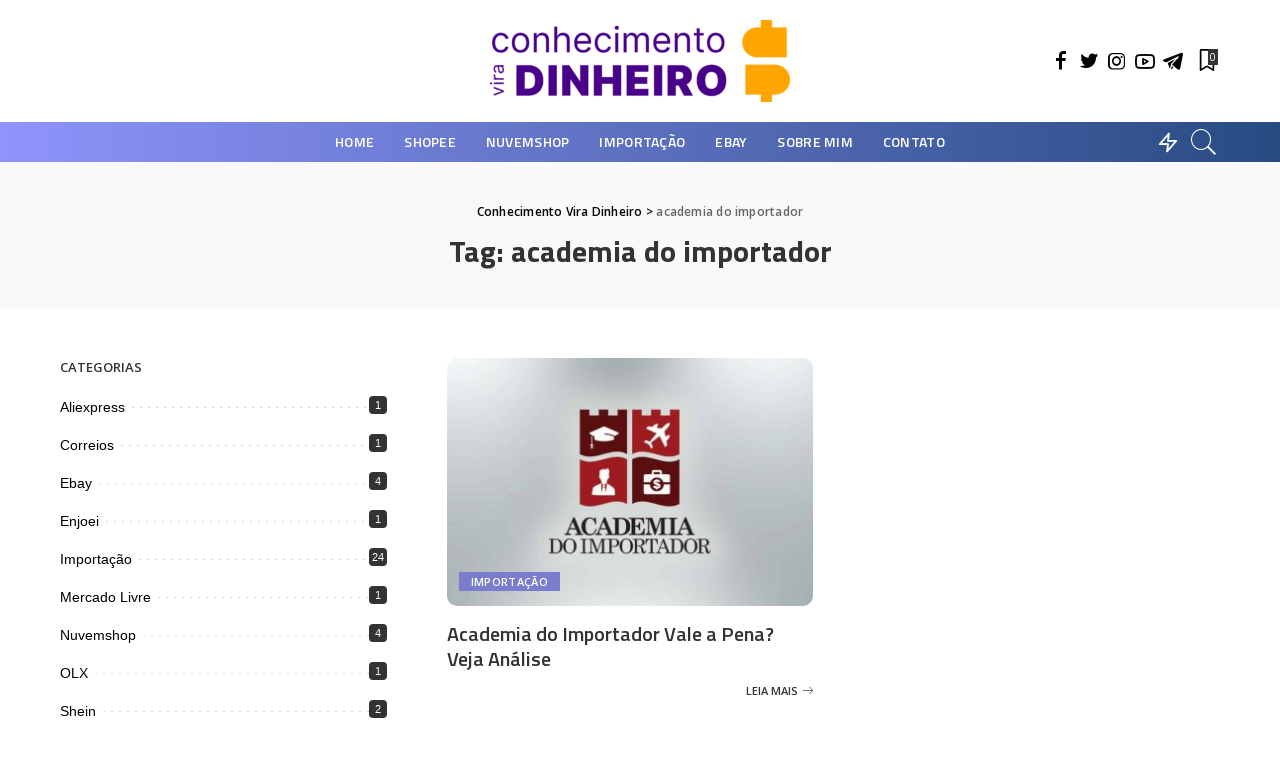

--- FILE ---
content_type: text/html; charset=UTF-8
request_url: https://conhecimentoviradinheiro.com/tag/academia-do-importador/
body_size: 31089
content:
<!DOCTYPE html>
<html dir="ltr" lang="pt-BR" prefix="og: https://ogp.me/ns#">
<head><meta charset="UTF-8"><script>if(navigator.userAgent.match(/MSIE|Internet Explorer/i)||navigator.userAgent.match(/Trident\/7\..*?rv:11/i)){var href=document.location.href;if(!href.match(/[?&]nowprocket/)){if(href.indexOf("?")==-1){if(href.indexOf("#")==-1){document.location.href=href+"?nowprocket=1"}else{document.location.href=href.replace("#","?nowprocket=1#")}}else{if(href.indexOf("#")==-1){document.location.href=href+"&nowprocket=1"}else{document.location.href=href.replace("#","&nowprocket=1#")}}}}</script><script>class RocketLazyLoadScripts{constructor(){this.triggerEvents=["keydown","mousedown","mousemove","touchmove","touchstart","touchend","wheel"],this.userEventHandler=this._triggerListener.bind(this),this.touchStartHandler=this._onTouchStart.bind(this),this.touchMoveHandler=this._onTouchMove.bind(this),this.touchEndHandler=this._onTouchEnd.bind(this),this.clickHandler=this._onClick.bind(this),this.interceptedClicks=[],window.addEventListener("pageshow",(e=>{this.persisted=e.persisted})),window.addEventListener("DOMContentLoaded",(()=>{this._preconnect3rdParties()})),this.delayedScripts={normal:[],async:[],defer:[]},this.allJQueries=[]}_addUserInteractionListener(e){document.hidden?e._triggerListener():(this.triggerEvents.forEach((t=>window.addEventListener(t,e.userEventHandler,{passive:!0}))),window.addEventListener("touchstart",e.touchStartHandler,{passive:!0}),window.addEventListener("mousedown",e.touchStartHandler),document.addEventListener("visibilitychange",e.userEventHandler))}_removeUserInteractionListener(){this.triggerEvents.forEach((e=>window.removeEventListener(e,this.userEventHandler,{passive:!0}))),document.removeEventListener("visibilitychange",this.userEventHandler)}_onTouchStart(e){"HTML"!==e.target.tagName&&(window.addEventListener("touchend",this.touchEndHandler),window.addEventListener("mouseup",this.touchEndHandler),window.addEventListener("touchmove",this.touchMoveHandler,{passive:!0}),window.addEventListener("mousemove",this.touchMoveHandler),e.target.addEventListener("click",this.clickHandler),this._renameDOMAttribute(e.target,"onclick","rocket-onclick"))}_onTouchMove(e){window.removeEventListener("touchend",this.touchEndHandler),window.removeEventListener("mouseup",this.touchEndHandler),window.removeEventListener("touchmove",this.touchMoveHandler,{passive:!0}),window.removeEventListener("mousemove",this.touchMoveHandler),e.target.removeEventListener("click",this.clickHandler),this._renameDOMAttribute(e.target,"rocket-onclick","onclick")}_onTouchEnd(e){window.removeEventListener("touchend",this.touchEndHandler),window.removeEventListener("mouseup",this.touchEndHandler),window.removeEventListener("touchmove",this.touchMoveHandler,{passive:!0}),window.removeEventListener("mousemove",this.touchMoveHandler)}_onClick(e){e.target.removeEventListener("click",this.clickHandler),this._renameDOMAttribute(e.target,"rocket-onclick","onclick"),this.interceptedClicks.push(e),e.preventDefault(),e.stopPropagation(),e.stopImmediatePropagation()}_replayClicks(){window.removeEventListener("touchstart",this.touchStartHandler,{passive:!0}),window.removeEventListener("mousedown",this.touchStartHandler),this.interceptedClicks.forEach((e=>{e.target.dispatchEvent(new MouseEvent("click",{view:e.view,bubbles:!0,cancelable:!0}))}))}_renameDOMAttribute(e,t,n){e.hasAttribute&&e.hasAttribute(t)&&(event.target.setAttribute(n,event.target.getAttribute(t)),event.target.removeAttribute(t))}_triggerListener(){this._removeUserInteractionListener(this),"loading"===document.readyState?document.addEventListener("DOMContentLoaded",this._loadEverythingNow.bind(this)):this._loadEverythingNow()}_preconnect3rdParties(){let e=[];document.querySelectorAll("script[type=rocketlazyloadscript]").forEach((t=>{if(t.hasAttribute("src")){const n=new URL(t.src).origin;n!==location.origin&&e.push({src:n,crossOrigin:t.crossOrigin||"module"===t.getAttribute("data-rocket-type")})}})),e=[...new Map(e.map((e=>[JSON.stringify(e),e]))).values()],this._batchInjectResourceHints(e,"preconnect")}async _loadEverythingNow(){this.lastBreath=Date.now(),this._delayEventListeners(),this._delayJQueryReady(this),this._handleDocumentWrite(),this._registerAllDelayedScripts(),this._preloadAllScripts(),await this._loadScriptsFromList(this.delayedScripts.normal),await this._loadScriptsFromList(this.delayedScripts.defer),await this._loadScriptsFromList(this.delayedScripts.async);try{await this._triggerDOMContentLoaded(),await this._triggerWindowLoad()}catch(e){}window.dispatchEvent(new Event("rocket-allScriptsLoaded")),this._replayClicks()}_registerAllDelayedScripts(){document.querySelectorAll("script[type=rocketlazyloadscript]").forEach((e=>{e.hasAttribute("src")?e.hasAttribute("async")&&!1!==e.async?this.delayedScripts.async.push(e):e.hasAttribute("defer")&&!1!==e.defer||"module"===e.getAttribute("data-rocket-type")?this.delayedScripts.defer.push(e):this.delayedScripts.normal.push(e):this.delayedScripts.normal.push(e)}))}async _transformScript(e){return await this._littleBreath(),new Promise((t=>{const n=document.createElement("script");[...e.attributes].forEach((e=>{let t=e.nodeName;"type"!==t&&("data-rocket-type"===t&&(t="type"),n.setAttribute(t,e.nodeValue))})),e.hasAttribute("src")?(n.addEventListener("load",t),n.addEventListener("error",t)):(n.text=e.text,t());try{e.parentNode.replaceChild(n,e)}catch(e){t()}}))}async _loadScriptsFromList(e){const t=e.shift();return t?(await this._transformScript(t),this._loadScriptsFromList(e)):Promise.resolve()}_preloadAllScripts(){this._batchInjectResourceHints([...this.delayedScripts.normal,...this.delayedScripts.defer,...this.delayedScripts.async],"preload")}_batchInjectResourceHints(e,t){var n=document.createDocumentFragment();e.forEach((e=>{if(e.src){const i=document.createElement("link");i.href=e.src,i.rel=t,"preconnect"!==t&&(i.as="script"),e.getAttribute&&"module"===e.getAttribute("data-rocket-type")&&(i.crossOrigin=!0),e.crossOrigin&&(i.crossOrigin=e.crossOrigin),n.appendChild(i)}})),document.head.appendChild(n)}_delayEventListeners(){let e={};function t(t,n){!function(t){function n(n){return e[t].eventsToRewrite.indexOf(n)>=0?"rocket-"+n:n}e[t]||(e[t]={originalFunctions:{add:t.addEventListener,remove:t.removeEventListener},eventsToRewrite:[]},t.addEventListener=function(){arguments[0]=n(arguments[0]),e[t].originalFunctions.add.apply(t,arguments)},t.removeEventListener=function(){arguments[0]=n(arguments[0]),e[t].originalFunctions.remove.apply(t,arguments)})}(t),e[t].eventsToRewrite.push(n)}function n(e,t){let n=e[t];Object.defineProperty(e,t,{get:()=>n||function(){},set(i){e["rocket"+t]=n=i}})}t(document,"DOMContentLoaded"),t(window,"DOMContentLoaded"),t(window,"load"),t(window,"pageshow"),t(document,"readystatechange"),n(document,"onreadystatechange"),n(window,"onload"),n(window,"onpageshow")}_delayJQueryReady(e){let t=window.jQuery;Object.defineProperty(window,"jQuery",{get:()=>t,set(n){if(n&&n.fn&&!e.allJQueries.includes(n)){n.fn.ready=n.fn.init.prototype.ready=function(t){e.domReadyFired?t.bind(document)(n):document.addEventListener("rocket-DOMContentLoaded",(()=>t.bind(document)(n)))};const t=n.fn.on;n.fn.on=n.fn.init.prototype.on=function(){if(this[0]===window){function e(e){return e.split(" ").map((e=>"load"===e||0===e.indexOf("load.")?"rocket-jquery-load":e)).join(" ")}"string"==typeof arguments[0]||arguments[0]instanceof String?arguments[0]=e(arguments[0]):"object"==typeof arguments[0]&&Object.keys(arguments[0]).forEach((t=>{delete Object.assign(arguments[0],{[e(t)]:arguments[0][t]})[t]}))}return t.apply(this,arguments),this},e.allJQueries.push(n)}t=n}})}async _triggerDOMContentLoaded(){this.domReadyFired=!0,await this._littleBreath(),document.dispatchEvent(new Event("rocket-DOMContentLoaded")),await this._littleBreath(),window.dispatchEvent(new Event("rocket-DOMContentLoaded")),await this._littleBreath(),document.dispatchEvent(new Event("rocket-readystatechange")),await this._littleBreath(),document.rocketonreadystatechange&&document.rocketonreadystatechange()}async _triggerWindowLoad(){await this._littleBreath(),window.dispatchEvent(new Event("rocket-load")),await this._littleBreath(),window.rocketonload&&window.rocketonload(),await this._littleBreath(),this.allJQueries.forEach((e=>e(window).trigger("rocket-jquery-load"))),await this._littleBreath();const e=new Event("rocket-pageshow");e.persisted=this.persisted,window.dispatchEvent(e),await this._littleBreath(),window.rocketonpageshow&&window.rocketonpageshow({persisted:this.persisted})}_handleDocumentWrite(){const e=new Map;document.write=document.writeln=function(t){const n=document.currentScript,i=document.createRange(),r=n.parentElement;let o=e.get(n);void 0===o&&(o=n.nextSibling,e.set(n,o));const s=document.createDocumentFragment();i.setStart(s,0),s.appendChild(i.createContextualFragment(t)),r.insertBefore(s,o)}}async _littleBreath(){Date.now()-this.lastBreath>45&&(await this._requestAnimFrame(),this.lastBreath=Date.now())}async _requestAnimFrame(){return document.hidden?new Promise((e=>setTimeout(e))):new Promise((e=>requestAnimationFrame(e)))}static run(){const e=new RocketLazyLoadScripts;e._addUserInteractionListener(e)}}RocketLazyLoadScripts.run();</script>
    
    <meta http-equiv="X-UA-Compatible" content="IE=edge">
    <meta name="viewport" content="width=device-width, initial-scale=1">
    <link rel="profile" href="https://gmpg.org/xfn/11">
	<title>academia do importador - Conhecimento Vira Dinheiro</title>

		<!-- All in One SEO 4.9.3 - aioseo.com -->
	<meta name="robots" content="max-image-preview:large" />
	<link rel="preconnect" href="https://fonts.gstatic.com" crossorigin><link rel="preload" as="style" onload="this.onload=null;this.rel='stylesheet'" href="https://fonts.googleapis.com/css?family=Open+Sans%3A300%2C400%2C500%2C600%2C700%2C800%2C300italic%2C400italic%2C500italic%2C600italic%2C700italic%2C800italic%7CTitillium+Web%3A700%2C600%7CMontserrat%3A500&amp;display=swap" crossorigin><noscript><link rel="stylesheet" href="https://fonts.googleapis.com/css?family=Open+Sans%3A300%2C400%2C500%2C600%2C700%2C800%2C300italic%2C400italic%2C500italic%2C600italic%2C700italic%2C800italic%7CTitillium+Web%3A700%2C600%7CMontserrat%3A500&amp;display=swap"></noscript><link rel="canonical" href="https://conhecimentoviradinheiro.com/tag/academia-do-importador/" />
	<meta name="generator" content="All in One SEO (AIOSEO) 4.9.3" />
		<script type="application/ld+json" class="aioseo-schema">
			{"@context":"https:\/\/schema.org","@graph":[{"@type":"BreadcrumbList","@id":"https:\/\/conhecimentoviradinheiro.com\/tag\/academia-do-importador\/#breadcrumblist","itemListElement":[{"@type":"ListItem","@id":"https:\/\/conhecimentoviradinheiro.com#listItem","position":1,"name":"Home","item":"https:\/\/conhecimentoviradinheiro.com","nextItem":{"@type":"ListItem","@id":"https:\/\/conhecimentoviradinheiro.com\/tag\/academia-do-importador\/#listItem","name":"academia do importador"}},{"@type":"ListItem","@id":"https:\/\/conhecimentoviradinheiro.com\/tag\/academia-do-importador\/#listItem","position":2,"name":"academia do importador","previousItem":{"@type":"ListItem","@id":"https:\/\/conhecimentoviradinheiro.com#listItem","name":"Home"}}]},{"@type":"CollectionPage","@id":"https:\/\/conhecimentoviradinheiro.com\/tag\/academia-do-importador\/#collectionpage","url":"https:\/\/conhecimentoviradinheiro.com\/tag\/academia-do-importador\/","name":"academia do importador - Conhecimento Vira Dinheiro","inLanguage":"pt-BR","isPartOf":{"@id":"https:\/\/conhecimentoviradinheiro.com\/#website"},"breadcrumb":{"@id":"https:\/\/conhecimentoviradinheiro.com\/tag\/academia-do-importador\/#breadcrumblist"}},{"@type":"Organization","@id":"https:\/\/conhecimentoviradinheiro.com\/#organization","name":"Conhecimento Vira Dinheiro","description":"Conhecimento que traz transforma\u00e7\u00e3o","url":"https:\/\/conhecimentoviradinheiro.com\/","logo":{"@type":"ImageObject","url":"https:\/\/conhecimentoviradinheiro.com\/wp-content\/uploads\/2019\/11\/logo1.png","@id":"https:\/\/conhecimentoviradinheiro.com\/tag\/academia-do-importador\/#organizationLogo"},"image":{"@id":"https:\/\/conhecimentoviradinheiro.com\/tag\/academia-do-importador\/#organizationLogo"},"sameAs":["https:\/\/www.facebook.com\/conhecimentoVD","https:\/\/twitter.com\/conhecimentovd","https:\/\/www.instagram.com\/conhecimentovd","https:\/\/www.youtube.com\/@jackiesantos"]},{"@type":"WebSite","@id":"https:\/\/conhecimentoviradinheiro.com\/#website","url":"https:\/\/conhecimentoviradinheiro.com\/","name":"Conhecimento Vira Dinheiro","alternateName":"CVD","description":"Conhecimento que traz transforma\u00e7\u00e3o","inLanguage":"pt-BR","publisher":{"@id":"https:\/\/conhecimentoviradinheiro.com\/#organization"}}]}
		</script>
		<!-- All in One SEO -->

<link rel='dns-prefetch' href='//fonts.googleapis.com' />
<link rel='dns-prefetch' href='//maps.googleapis.com' />
<link rel='dns-prefetch' href='//maps.gstatic.com' />
<link rel='dns-prefetch' href='//fonts.gstatic.com' />
<link rel='dns-prefetch' href='//ajax.googleapis.com' />
<link rel='dns-prefetch' href='//apis.google.com' />
<link rel='dns-prefetch' href='//google-analytics.com' />
<link rel='dns-prefetch' href='//www.google-analytics.com' />
<link rel='dns-prefetch' href='//ssl.google-analytics.com' />
<link rel='dns-prefetch' href='//youtube.com' />
<link rel='dns-prefetch' href='//api.pinterest.com' />
<link rel='dns-prefetch' href='//cdnjs.cloudflare.com' />
<link rel='dns-prefetch' href='//connect.facebook.net' />
<link rel='dns-prefetch' href='//platform.twitter.com' />
<link rel='dns-prefetch' href='//syndication.twitter.com' />
<link rel='dns-prefetch' href='//platform.instagram.com' />
<link rel='dns-prefetch' href='//disqus.com' />
<link rel='dns-prefetch' href='//sitename.disqus.com' />
<link rel='dns-prefetch' href='//s7.addthis.com' />
<link rel='dns-prefetch' href='//platform.linkedin.com' />
<link rel='dns-prefetch' href='//w.sharethis.com' />
<link rel='dns-prefetch' href='//i0.wp.com' />
<link rel='dns-prefetch' href='//i1.wp.com' />
<link rel='dns-prefetch' href='//i2.wp.com' />
<link rel='dns-prefetch' href='//stats.wp.com' />
<link rel='dns-prefetch' href='//pixel.wp.com' />
<link rel='dns-prefetch' href='//s.gravatar.com' />
<link rel='dns-prefetch' href='//0.gravatar.com' />
<link rel='dns-prefetch' href='//2.gravatar.com' />
<link rel='dns-prefetch' href='//1.gravatar.com' />
<link rel='dns-prefetch' href='//www.googletagmanager.com' />
<link rel='dns-prefetch' href='//googletagmanager.com' />
<link rel="alternate" type="application/rss+xml" title="Feed para Conhecimento Vira Dinheiro &raquo;" href="https://conhecimentoviradinheiro.com/feed/" />
<link rel="alternate" type="application/rss+xml" title="Feed de comentários para Conhecimento Vira Dinheiro &raquo;" href="https://conhecimentoviradinheiro.com/comments/feed/" />
<link rel="alternate" type="application/rss+xml" title="Feed de tag para Conhecimento Vira Dinheiro &raquo; academia do importador" href="https://conhecimentoviradinheiro.com/tag/academia-do-importador/feed/" />
<script type="application/ld+json">{"@context":"https://schema.org","@type":"Organization","legalName":"Conhecimento Vira Dinheiro","url":"https://conhecimentoviradinheiro.com/","logo":"https://conhecimentoviradinheiro.com/wp-content/uploads/2023/11/Logo-e1700280535935.png","sameAs":["https://www.facebook.com/Conhecimentovd","https://twitter.com/conhecimentovd","https://instagram.com/conhecimentovd","https://www.youtube.com/channel/UCe8znPB8DON3_wf0DuDmilg","https://t.me/conhecimentovd"]}</script>
<style id='wp-img-auto-sizes-contain-inline-css'>
img:is([sizes=auto i],[sizes^="auto," i]){contain-intrinsic-size:3000px 1500px}
/*# sourceURL=wp-img-auto-sizes-contain-inline-css */
</style>
<style id='wp-emoji-styles-inline-css'>

	img.wp-smiley, img.emoji {
		display: inline !important;
		border: none !important;
		box-shadow: none !important;
		height: 1em !important;
		width: 1em !important;
		margin: 0 0.07em !important;
		vertical-align: -0.1em !important;
		background: none !important;
		padding: 0 !important;
	}
/*# sourceURL=wp-emoji-styles-inline-css */
</style>
<style id='wp-block-library-inline-css'>
:root{--wp-block-synced-color:#7a00df;--wp-block-synced-color--rgb:122,0,223;--wp-bound-block-color:var(--wp-block-synced-color);--wp-editor-canvas-background:#ddd;--wp-admin-theme-color:#007cba;--wp-admin-theme-color--rgb:0,124,186;--wp-admin-theme-color-darker-10:#006ba1;--wp-admin-theme-color-darker-10--rgb:0,107,160.5;--wp-admin-theme-color-darker-20:#005a87;--wp-admin-theme-color-darker-20--rgb:0,90,135;--wp-admin-border-width-focus:2px}@media (min-resolution:192dpi){:root{--wp-admin-border-width-focus:1.5px}}.wp-element-button{cursor:pointer}:root .has-very-light-gray-background-color{background-color:#eee}:root .has-very-dark-gray-background-color{background-color:#313131}:root .has-very-light-gray-color{color:#eee}:root .has-very-dark-gray-color{color:#313131}:root .has-vivid-green-cyan-to-vivid-cyan-blue-gradient-background{background:linear-gradient(135deg,#00d084,#0693e3)}:root .has-purple-crush-gradient-background{background:linear-gradient(135deg,#34e2e4,#4721fb 50%,#ab1dfe)}:root .has-hazy-dawn-gradient-background{background:linear-gradient(135deg,#faaca8,#dad0ec)}:root .has-subdued-olive-gradient-background{background:linear-gradient(135deg,#fafae1,#67a671)}:root .has-atomic-cream-gradient-background{background:linear-gradient(135deg,#fdd79a,#004a59)}:root .has-nightshade-gradient-background{background:linear-gradient(135deg,#330968,#31cdcf)}:root .has-midnight-gradient-background{background:linear-gradient(135deg,#020381,#2874fc)}:root{--wp--preset--font-size--normal:16px;--wp--preset--font-size--huge:42px}.has-regular-font-size{font-size:1em}.has-larger-font-size{font-size:2.625em}.has-normal-font-size{font-size:var(--wp--preset--font-size--normal)}.has-huge-font-size{font-size:var(--wp--preset--font-size--huge)}.has-text-align-center{text-align:center}.has-text-align-left{text-align:left}.has-text-align-right{text-align:right}.has-fit-text{white-space:nowrap!important}#end-resizable-editor-section{display:none}.aligncenter{clear:both}.items-justified-left{justify-content:flex-start}.items-justified-center{justify-content:center}.items-justified-right{justify-content:flex-end}.items-justified-space-between{justify-content:space-between}.screen-reader-text{border:0;clip-path:inset(50%);height:1px;margin:-1px;overflow:hidden;padding:0;position:absolute;width:1px;word-wrap:normal!important}.screen-reader-text:focus{background-color:#ddd;clip-path:none;color:#444;display:block;font-size:1em;height:auto;left:5px;line-height:normal;padding:15px 23px 14px;text-decoration:none;top:5px;width:auto;z-index:100000}html :where(.has-border-color){border-style:solid}html :where([style*=border-top-color]){border-top-style:solid}html :where([style*=border-right-color]){border-right-style:solid}html :where([style*=border-bottom-color]){border-bottom-style:solid}html :where([style*=border-left-color]){border-left-style:solid}html :where([style*=border-width]){border-style:solid}html :where([style*=border-top-width]){border-top-style:solid}html :where([style*=border-right-width]){border-right-style:solid}html :where([style*=border-bottom-width]){border-bottom-style:solid}html :where([style*=border-left-width]){border-left-style:solid}html :where(img[class*=wp-image-]){height:auto;max-width:100%}:where(figure){margin:0 0 1em}html :where(.is-position-sticky){--wp-admin--admin-bar--position-offset:var(--wp-admin--admin-bar--height,0px)}@media screen and (max-width:600px){html :where(.is-position-sticky){--wp-admin--admin-bar--position-offset:0px}}

/*# sourceURL=wp-block-library-inline-css */
</style><style id='global-styles-inline-css'>
:root{--wp--preset--aspect-ratio--square: 1;--wp--preset--aspect-ratio--4-3: 4/3;--wp--preset--aspect-ratio--3-4: 3/4;--wp--preset--aspect-ratio--3-2: 3/2;--wp--preset--aspect-ratio--2-3: 2/3;--wp--preset--aspect-ratio--16-9: 16/9;--wp--preset--aspect-ratio--9-16: 9/16;--wp--preset--color--black: #000000;--wp--preset--color--cyan-bluish-gray: #abb8c3;--wp--preset--color--white: #ffffff;--wp--preset--color--pale-pink: #f78da7;--wp--preset--color--vivid-red: #cf2e2e;--wp--preset--color--luminous-vivid-orange: #ff6900;--wp--preset--color--luminous-vivid-amber: #fcb900;--wp--preset--color--light-green-cyan: #7bdcb5;--wp--preset--color--vivid-green-cyan: #00d084;--wp--preset--color--pale-cyan-blue: #8ed1fc;--wp--preset--color--vivid-cyan-blue: #0693e3;--wp--preset--color--vivid-purple: #9b51e0;--wp--preset--gradient--vivid-cyan-blue-to-vivid-purple: linear-gradient(135deg,rgb(6,147,227) 0%,rgb(155,81,224) 100%);--wp--preset--gradient--light-green-cyan-to-vivid-green-cyan: linear-gradient(135deg,rgb(122,220,180) 0%,rgb(0,208,130) 100%);--wp--preset--gradient--luminous-vivid-amber-to-luminous-vivid-orange: linear-gradient(135deg,rgb(252,185,0) 0%,rgb(255,105,0) 100%);--wp--preset--gradient--luminous-vivid-orange-to-vivid-red: linear-gradient(135deg,rgb(255,105,0) 0%,rgb(207,46,46) 100%);--wp--preset--gradient--very-light-gray-to-cyan-bluish-gray: linear-gradient(135deg,rgb(238,238,238) 0%,rgb(169,184,195) 100%);--wp--preset--gradient--cool-to-warm-spectrum: linear-gradient(135deg,rgb(74,234,220) 0%,rgb(151,120,209) 20%,rgb(207,42,186) 40%,rgb(238,44,130) 60%,rgb(251,105,98) 80%,rgb(254,248,76) 100%);--wp--preset--gradient--blush-light-purple: linear-gradient(135deg,rgb(255,206,236) 0%,rgb(152,150,240) 100%);--wp--preset--gradient--blush-bordeaux: linear-gradient(135deg,rgb(254,205,165) 0%,rgb(254,45,45) 50%,rgb(107,0,62) 100%);--wp--preset--gradient--luminous-dusk: linear-gradient(135deg,rgb(255,203,112) 0%,rgb(199,81,192) 50%,rgb(65,88,208) 100%);--wp--preset--gradient--pale-ocean: linear-gradient(135deg,rgb(255,245,203) 0%,rgb(182,227,212) 50%,rgb(51,167,181) 100%);--wp--preset--gradient--electric-grass: linear-gradient(135deg,rgb(202,248,128) 0%,rgb(113,206,126) 100%);--wp--preset--gradient--midnight: linear-gradient(135deg,rgb(2,3,129) 0%,rgb(40,116,252) 100%);--wp--preset--font-size--small: 13px;--wp--preset--font-size--medium: 20px;--wp--preset--font-size--large: 36px;--wp--preset--font-size--x-large: 42px;--wp--preset--spacing--20: 0.44rem;--wp--preset--spacing--30: 0.67rem;--wp--preset--spacing--40: 1rem;--wp--preset--spacing--50: 1.5rem;--wp--preset--spacing--60: 2.25rem;--wp--preset--spacing--70: 3.38rem;--wp--preset--spacing--80: 5.06rem;--wp--preset--shadow--natural: 6px 6px 9px rgba(0, 0, 0, 0.2);--wp--preset--shadow--deep: 12px 12px 50px rgba(0, 0, 0, 0.4);--wp--preset--shadow--sharp: 6px 6px 0px rgba(0, 0, 0, 0.2);--wp--preset--shadow--outlined: 6px 6px 0px -3px rgb(255, 255, 255), 6px 6px rgb(0, 0, 0);--wp--preset--shadow--crisp: 6px 6px 0px rgb(0, 0, 0);}:where(.is-layout-flex){gap: 0.5em;}:where(.is-layout-grid){gap: 0.5em;}body .is-layout-flex{display: flex;}.is-layout-flex{flex-wrap: wrap;align-items: center;}.is-layout-flex > :is(*, div){margin: 0;}body .is-layout-grid{display: grid;}.is-layout-grid > :is(*, div){margin: 0;}:where(.wp-block-columns.is-layout-flex){gap: 2em;}:where(.wp-block-columns.is-layout-grid){gap: 2em;}:where(.wp-block-post-template.is-layout-flex){gap: 1.25em;}:where(.wp-block-post-template.is-layout-grid){gap: 1.25em;}.has-black-color{color: var(--wp--preset--color--black) !important;}.has-cyan-bluish-gray-color{color: var(--wp--preset--color--cyan-bluish-gray) !important;}.has-white-color{color: var(--wp--preset--color--white) !important;}.has-pale-pink-color{color: var(--wp--preset--color--pale-pink) !important;}.has-vivid-red-color{color: var(--wp--preset--color--vivid-red) !important;}.has-luminous-vivid-orange-color{color: var(--wp--preset--color--luminous-vivid-orange) !important;}.has-luminous-vivid-amber-color{color: var(--wp--preset--color--luminous-vivid-amber) !important;}.has-light-green-cyan-color{color: var(--wp--preset--color--light-green-cyan) !important;}.has-vivid-green-cyan-color{color: var(--wp--preset--color--vivid-green-cyan) !important;}.has-pale-cyan-blue-color{color: var(--wp--preset--color--pale-cyan-blue) !important;}.has-vivid-cyan-blue-color{color: var(--wp--preset--color--vivid-cyan-blue) !important;}.has-vivid-purple-color{color: var(--wp--preset--color--vivid-purple) !important;}.has-black-background-color{background-color: var(--wp--preset--color--black) !important;}.has-cyan-bluish-gray-background-color{background-color: var(--wp--preset--color--cyan-bluish-gray) !important;}.has-white-background-color{background-color: var(--wp--preset--color--white) !important;}.has-pale-pink-background-color{background-color: var(--wp--preset--color--pale-pink) !important;}.has-vivid-red-background-color{background-color: var(--wp--preset--color--vivid-red) !important;}.has-luminous-vivid-orange-background-color{background-color: var(--wp--preset--color--luminous-vivid-orange) !important;}.has-luminous-vivid-amber-background-color{background-color: var(--wp--preset--color--luminous-vivid-amber) !important;}.has-light-green-cyan-background-color{background-color: var(--wp--preset--color--light-green-cyan) !important;}.has-vivid-green-cyan-background-color{background-color: var(--wp--preset--color--vivid-green-cyan) !important;}.has-pale-cyan-blue-background-color{background-color: var(--wp--preset--color--pale-cyan-blue) !important;}.has-vivid-cyan-blue-background-color{background-color: var(--wp--preset--color--vivid-cyan-blue) !important;}.has-vivid-purple-background-color{background-color: var(--wp--preset--color--vivid-purple) !important;}.has-black-border-color{border-color: var(--wp--preset--color--black) !important;}.has-cyan-bluish-gray-border-color{border-color: var(--wp--preset--color--cyan-bluish-gray) !important;}.has-white-border-color{border-color: var(--wp--preset--color--white) !important;}.has-pale-pink-border-color{border-color: var(--wp--preset--color--pale-pink) !important;}.has-vivid-red-border-color{border-color: var(--wp--preset--color--vivid-red) !important;}.has-luminous-vivid-orange-border-color{border-color: var(--wp--preset--color--luminous-vivid-orange) !important;}.has-luminous-vivid-amber-border-color{border-color: var(--wp--preset--color--luminous-vivid-amber) !important;}.has-light-green-cyan-border-color{border-color: var(--wp--preset--color--light-green-cyan) !important;}.has-vivid-green-cyan-border-color{border-color: var(--wp--preset--color--vivid-green-cyan) !important;}.has-pale-cyan-blue-border-color{border-color: var(--wp--preset--color--pale-cyan-blue) !important;}.has-vivid-cyan-blue-border-color{border-color: var(--wp--preset--color--vivid-cyan-blue) !important;}.has-vivid-purple-border-color{border-color: var(--wp--preset--color--vivid-purple) !important;}.has-vivid-cyan-blue-to-vivid-purple-gradient-background{background: var(--wp--preset--gradient--vivid-cyan-blue-to-vivid-purple) !important;}.has-light-green-cyan-to-vivid-green-cyan-gradient-background{background: var(--wp--preset--gradient--light-green-cyan-to-vivid-green-cyan) !important;}.has-luminous-vivid-amber-to-luminous-vivid-orange-gradient-background{background: var(--wp--preset--gradient--luminous-vivid-amber-to-luminous-vivid-orange) !important;}.has-luminous-vivid-orange-to-vivid-red-gradient-background{background: var(--wp--preset--gradient--luminous-vivid-orange-to-vivid-red) !important;}.has-very-light-gray-to-cyan-bluish-gray-gradient-background{background: var(--wp--preset--gradient--very-light-gray-to-cyan-bluish-gray) !important;}.has-cool-to-warm-spectrum-gradient-background{background: var(--wp--preset--gradient--cool-to-warm-spectrum) !important;}.has-blush-light-purple-gradient-background{background: var(--wp--preset--gradient--blush-light-purple) !important;}.has-blush-bordeaux-gradient-background{background: var(--wp--preset--gradient--blush-bordeaux) !important;}.has-luminous-dusk-gradient-background{background: var(--wp--preset--gradient--luminous-dusk) !important;}.has-pale-ocean-gradient-background{background: var(--wp--preset--gradient--pale-ocean) !important;}.has-electric-grass-gradient-background{background: var(--wp--preset--gradient--electric-grass) !important;}.has-midnight-gradient-background{background: var(--wp--preset--gradient--midnight) !important;}.has-small-font-size{font-size: var(--wp--preset--font-size--small) !important;}.has-medium-font-size{font-size: var(--wp--preset--font-size--medium) !important;}.has-large-font-size{font-size: var(--wp--preset--font-size--large) !important;}.has-x-large-font-size{font-size: var(--wp--preset--font-size--x-large) !important;}
/*# sourceURL=global-styles-inline-css */
</style>

<style id='classic-theme-styles-inline-css'>
/*! This file is auto-generated */
.wp-block-button__link{color:#fff;background-color:#32373c;border-radius:9999px;box-shadow:none;text-decoration:none;padding:calc(.667em + 2px) calc(1.333em + 2px);font-size:1.125em}.wp-block-file__button{background:#32373c;color:#fff;text-decoration:none}
/*# sourceURL=/wp-includes/css/classic-themes.min.css */
</style>
<link data-minify="1" rel='stylesheet' id='contact-form-7-css' href='https://conhecimentoviradinheiro.com/wp-content/cache/min/1/wp-content/plugins/contact-form-7/includes/css/styles.css?ver=1769108457' media='all' />
<link data-minify="1" rel='stylesheet' id='pixwell-elements-css' href='https://conhecimentoviradinheiro.com/wp-content/cache/min/1/wp-content/plugins/pixwell-core/lib/pixwell-elements/public/style.css?ver=1769108457' media='all' />
<link data-minify="1" rel='stylesheet' id='pixwell-main-css' href='https://conhecimentoviradinheiro.com/wp-content/cache/min/1/wp-content/themes/pixwell/assets/css/main.css?ver=1769108458' media='all' />
<style id='pixwell-main-inline-css'>
html {font-family:Open Sans;font-weight:400;font-size:15px;color:#000000;}h1, .h1 {font-family:Titillium Web;font-weight:700;text-transform:none;color:#333333;}h2, .h2 {font-family:Titillium Web;font-weight:600;color:#333333;}h3, .h3 {font-family:Titillium Web;font-weight:600;color:#333333;}h4, .h4 {font-family:Titillium Web;font-weight:600;color:#333333;}h5, .h5 {font-family:Titillium Web;font-weight:600;color:#333333;}h6, .h6 {font-family:Titillium Web;font-weight:600;color:#333333;}.single-tagline h6 {}.p-wrap .entry-summary, .twitter-content.entry-summary, .author-description, .rssSummary, .rb-sdesc {font-family:Open Sans;font-weight:400;font-style:italic;font-size:15px;color:#000000;}.p-cat-info {font-family:Open Sans;font-weight:600;text-transform:uppercase;font-size:11px;}.p-meta-info, .wp-block-latest-posts__post-date {font-family:Open Sans;font-weight:400;font-size:11px;}.meta-info-author.meta-info-el {font-family:Open Sans;font-weight:600;font-size:11px;}.breadcrumb {font-family:Open Sans;font-weight:600;font-size:12px;}.footer-menu-inner {font-family:Titillium Web;font-weight:600;font-size:14px;letter-spacing:0px;}.topbar-wrap {font-family:Open Sans;color:#ffffff;}.topbar-menu-wrap {}.main-menu > li > a, .off-canvas-menu > li > a {font-family:Titillium Web;font-weight:600;font-size:14px;}.main-menu .sub-menu:not(.sub-mega), .off-canvas-menu .sub-menu {}.is-logo-text .logo-title {}.block-title, .block-header .block-title {font-family:Open Sans;font-weight:600;font-size:14px;}.ajax-quick-filter, .block-view-more {font-family:Open Sans;font-weight:600;font-size:11px;}.widget-title, .widget .widget-title {font-family:Open Sans;font-weight:600;text-transform:uppercase;font-size:13px;}body .widget.widget_nav_menu .menu-item {}body.boxed {background-color : #fafafa;background-repeat : no-repeat;background-size : cover;background-attachment : fixed;background-position : center center;}.header-6 .banner-wrap {}.footer-wrap:before {background-color : #10181e;; content: ""; position: absolute; left: 0; top: 0; width: 100%; height: 100%;}.header-9 .banner-wrap { }.topline-wrap {height: 2px}.topbar-wrap {background-color: #373b44;}.topbar-wrap { background-image: linear-gradient(90deg, #373b44, #4286f4); }.topbar-menu .sub-menu {background-color: #373b44;background-image: linear-gradient(145deg, #373b44, #4286f4);}.navbar-inner {min-height: 40px;}.navbar-inner .logo-wrap img {max-height: 40px;}.main-menu > li > a {height: 40px;}.section-sticky .navbar-inner {min-height: 40px;}.section-sticky .navbar-inner .logo-wrap img {max-height: 40px;}.section-sticky .main-menu > li > a {height: 40px;}.navbar-wrap:not(.transparent-navbar-wrap), #mobile-sticky-nav, #amp-navbar {background-color: #8f94fb;background-image: linear-gradient(90deg, #8f94fb, #284b82);}[data-theme="dark"] .navbar-wrap:not(.transparent-navbar-wrap) {background-color: unset; background-image: unset;}.navbar-border-holder { border: none }.navbar-wrap:not(.transparent-navbar-wrap), #mobile-sticky-nav, #amp-navbar {color: #ffffff;}.fw-mega-cat.is-dark-text { color: #000000; }.header-wrap .navbar-wrap:not(.transparent-navbar-wrap) .cart-counter, .header-wrap:not(.header-float) .navbar-wrap .rb-counter,.header-wrap:not(.header-float) .is-light-text .rb-counter, .header-float .section-sticky .rb-counter {background-color: #ffffff;}.header-5 .btn-toggle-wrap, .header-5 .section-sticky .logo-wrap,.header-5 .main-menu > li > a, .header-5 .navbar-right {color: #ffffff;}.navbar-wrap .navbar-social a:hover {color: #ffffff;opacity: .7; }.header-wrap .navbar-wrap:not(.transparent-navbar-wrap) .rb-counter,.header-wrap:not(.header-float) .navbar-wrap .rb-counter, .header-wrap:not(.header-float) .is-light-text .rb-counter { color: #8f94fb; }.main-menu .sub-menu {background-color: #284b82;background-image: linear-gradient(90deg, #284b82, #966dff);}.main-menu .sub-menu:not(.mega-category) { color: #ffffff;}.main-menu > li.menu-item-has-children > .sub-menu:before {display: none;}[data-theme="dark"] .main-menu .sub-menu {}[data-theme="dark"] .main-menu > li.menu-item-has-children > .sub-menu:before {}.mobile-nav-inner {}.off-canvas-wrap, .amp-canvas-wrap { background-color: #02b8e5 !important; }.navbar-border-holder {border-width: 2px; }:root {--g-color: #7a7dce}.review-info, .p-review-info{ background-color: #ffac63}.review-el .review-stars, .average-stars i{ color: #ffac63}.rb-gallery-popup.mfp-bg.mfp-ready.rb-popup-effect{ background-color: #10181e}.category .category-header .header-holder{ background-color: #10181e}.instagram-box.box-intro { background-color: #000000; }.comment-content, .single-bottom-share a:nth-child(1) span, .single-bottom-share a:nth-child(2) span, p.logged-in-as, .rb-sdecs,.deal-module .deal-description, .author-description { font-size: 15; }.tipsy, .additional-meta, .sponsor-label, .sponsor-link, .entry-footer .tag-label,.box-nav .nav-label, .left-article-label, .share-label, .rss-date,.wp-block-latest-posts__post-date, .wp-block-latest-comments__comment-date,.image-caption, .wp-caption-text, .gallery-caption, .entry-content .wp-block-audio figcaption,.entry-content .wp-block-video figcaption, .entry-content .wp-block-image figcaption,.entry-content .wp-block-gallery .blocks-gallery-image figcaption,.entry-content .wp-block-gallery .blocks-gallery-item figcaption,.subscribe-content .desc, .follower-el .right-el, .author-job, .comment-metadata{ font-family: Open Sans; }.tipsy, .additional-meta, .sponsor-label, .entry-footer .tag-label,.box-nav .nav-label, .left-article-label, .share-label, .rss-date,.wp-block-latest-posts__post-date, .wp-block-latest-comments__comment-date,.image-caption, .wp-caption-text, .gallery-caption, .entry-content .wp-block-audio figcaption,.entry-content .wp-block-video figcaption, .entry-content .wp-block-image figcaption,.entry-content .wp-block-gallery .blocks-gallery-image figcaption,.entry-content .wp-block-gallery .blocks-gallery-item figcaption,.subscribe-content .desc, .follower-el .right-el, .author-job, .comment-metadata{ font-weight: 400; }.tipsy, .additional-meta, .sponsor-label, .sponsor-link, .entry-footer .tag-label,.box-nav .nav-label, .left-article-label, .share-label, .rss-date,.wp-block-latest-posts__post-date, .wp-block-latest-comments__comment-date,.subscribe-content .desc, .author-job{ font-size: 11px; }.image-caption, .wp-caption-text, .gallery-caption, .entry-content .wp-block-audio figcaption,.entry-content .wp-block-video figcaption, .entry-content .wp-block-image figcaption,.entry-content .wp-block-gallery .blocks-gallery-image figcaption,.entry-content .wp-block-gallery .blocks-gallery-item figcaption,.comment-metadata, .follower-el .right-el{ font-size: 12px; }.sponsor-link{ font-family: Open Sans; }.sponsor-link{ font-weight: 600; }.entry-footer a, .tagcloud a, .entry-footer .source, .entry-footer .via-el{ font-family: Open Sans; }.entry-footer a, .tagcloud a, .entry-footer .source, .entry-footer .via-el{ font-weight: 600; }.entry-footer a, .tagcloud a, .entry-footer .source, .entry-footer .via-el{ font-size: 11px !important; }.entry-footer a, .tagcloud a, .entry-footer .source, .entry-footer .via-el{ text-transform: uppercase; }.p-link, .rb-cookie .cookie-accept, a.comment-reply-link, .comment-list .comment-reply-title small a,.banner-btn a, .headerstrip-btn a, input[type="submit"], button, .pagination-wrap, .cta-btn, .rb-btn{ font-family: Open Sans; }.p-link, .rb-cookie .cookie-accept, a.comment-reply-link, .comment-list .comment-reply-title small a,.banner-btn a, .headerstrip-btn a, input[type="submit"], button, .pagination-wrap, .cta-btn, .rb-btn{ font-weight: 600; }.p-link, .rb-cookie .cookie-accept, a.comment-reply-link, .comment-list .comment-reply-title small a,.banner-btn a, .headerstrip-btn a, input[type="submit"], button, .pagination-wrap, .rb-btn{ font-size: 11px; }select, textarea, input[type="text"], input[type="tel"], input[type="email"], input[type="url"],input[type="search"], input[type="number"]{ font-family: Open Sans; }select, textarea, input[type="text"], input[type="tel"], input[type="email"], input[type="url"],input[type="search"], input[type="number"]{ font-weight: 400; }.widget_recent_comments .recentcomments > a:last-child,.wp-block-latest-comments__comment-link, .wp-block-latest-posts__list a,.widget_recent_entries li, .wp-block-quote *:not(cite), blockquote *:not(cite), .widget_rss li,.wp-block-latest-posts li, .wp-block-latest-comments__comment-link{ font-family: Titillium Web; }.widget_recent_comments .recentcomments > a:last-child,.wp-block-latest-comments__comment-link, .wp-block-latest-posts__list a,.widget_recent_entries li, .wp-block-quote *:not(cite), blockquote *:not(cite), .widget_rss li,.wp-block-latest-posts li, .wp-block-latest-comments__comment-link{ font-weight: 700; }@media only screen and (max-width: 767px) {.entry-content { font-size: .77rem; }.p-wrap .entry-summary, .twitter-content.entry-summary, .element-desc, .subscribe-description, .rb-sdecs,.copyright-inner > *, .summary-content, .pros-cons-wrap ul li,.gallery-popup-content .image-popup-description > *{ font-size: .65rem; }}@media only screen and (max-width: 991px) {.block-header-2 .block-title, .block-header-5 .block-title { font-size: 11px; }}@media only screen and (max-width: 767px) {.block-header-2 .block-title, .block-header-5 .block-title { font-size: 10px; }}h1, .h1, h1.single-title {font-size: 30px; }h2, .h2 {font-size: 26px; }h3, .h3 {font-size: 20px; }h4, .h4 {font-size: 17px; }h5, .h5 {font-size: 16px; }h6, .h6 {font-size: 15px; }@media only screen and (max-width: 1024px) {}@media only screen and (max-width: 991px) {}@media only screen and (max-width: 767px) {h1, .h1, h1.single-title {font-size: 20px; }h2, .h2 {font-size: 18px; }h3, .h3 {font-size: 16px; }h4, .h4 {font-size: 16px; }h5, .h5 {font-size: 15px; }h6, .h6 {font-size: 14px; }.block-title, .block-header .block-title {font-size: 12px !important; }.widget-title {font-size: 10px !important; }}
/*# sourceURL=pixwell-main-inline-css */
</style>
<link rel='stylesheet' id='__EPYT__style-css' href='https://conhecimentoviradinheiro.com/wp-content/plugins/youtube-embed-plus/styles/ytprefs.min.css?ver=14.2.4' media='all' />
<style id='__EPYT__style-inline-css'>

                .epyt-gallery-thumb {
                        width: 33.333%;
                }
                
/*# sourceURL=__EPYT__style-inline-css */
</style>

<style id='rocket-lazyload-inline-css'>
.rll-youtube-player{position:relative;padding-bottom:56.23%;height:0;overflow:hidden;max-width:100%;}.rll-youtube-player:focus-within{outline: 2px solid currentColor;outline-offset: 5px;}.rll-youtube-player iframe{position:absolute;top:0;left:0;width:100%;height:100%;z-index:100;background:0 0}.rll-youtube-player img{bottom:0;display:block;left:0;margin:auto;max-width:100%;width:100%;position:absolute;right:0;top:0;border:none;height:auto;-webkit-transition:.4s all;-moz-transition:.4s all;transition:.4s all}.rll-youtube-player img:hover{-webkit-filter:brightness(75%)}.rll-youtube-player .play{height:100%;width:100%;left:0;top:0;position:absolute;background:url(https://conhecimentoviradinheiro.com/wp-content/plugins/wp-rocket/assets/img/youtube.png) no-repeat center;background-color: transparent !important;cursor:pointer;border:none;}.wp-embed-responsive .wp-has-aspect-ratio .rll-youtube-player{position:absolute;padding-bottom:0;width:100%;height:100%;top:0;bottom:0;left:0;right:0}
/*# sourceURL=rocket-lazyload-inline-css */
</style>
<script type="rocketlazyloadscript" src="https://conhecimentoviradinheiro.com/wp-includes/js/jquery/jquery.min.js?ver=3.7.1" id="jquery-core-js" defer></script>
<script type="rocketlazyloadscript" defer='defer' src="https://conhecimentoviradinheiro.com/wp-includes/js/jquery/jquery-migrate.min.js?ver=3.4.1" id="jquery-migrate-js"></script>
<script id="__ytprefs__-js-extra">
var _EPYT_ = {"ajaxurl":"https://conhecimentoviradinheiro.com/wp-admin/admin-ajax.php","security":"0a46ee98a8","gallery_scrolloffset":"20","eppathtoscripts":"https://conhecimentoviradinheiro.com/wp-content/plugins/youtube-embed-plus/scripts/","eppath":"https://conhecimentoviradinheiro.com/wp-content/plugins/youtube-embed-plus/","epresponsiveselector":"[\"iframe.__youtube_prefs__\",\"iframe[src*='youtube.com']\",\"iframe[src*='youtube-nocookie.com']\",\"iframe[data-ep-src*='youtube.com']\",\"iframe[data-ep-src*='youtube-nocookie.com']\",\"iframe[data-ep-gallerysrc*='youtube.com']\"]","epdovol":"1","version":"14.2.4","evselector":"iframe.__youtube_prefs__[src], iframe[src*=\"youtube.com/embed/\"], iframe[src*=\"youtube-nocookie.com/embed/\"]","ajax_compat":"","maxres_facade":"eager","ytapi_load":"light","pause_others":"","stopMobileBuffer":"1","facade_mode":"","not_live_on_channel":""};
//# sourceURL=__ytprefs__-js-extra
</script>
<script type="rocketlazyloadscript" defer='defer' src="https://conhecimentoviradinheiro.com/wp-content/plugins/youtube-embed-plus/scripts/ytprefs.min.js?ver=14.2.4" id="__ytprefs__-js"></script>
<link rel="preload" href="https://conhecimentoviradinheiro.com/wp-content/themes/pixwell/assets/fonts/ruby-icon.ttf" as="font" type="font/ttf" crossorigin="anonymous"> <link rel="https://api.w.org/" href="https://conhecimentoviradinheiro.com/wp-json/" /><link rel="alternate" title="JSON" type="application/json" href="https://conhecimentoviradinheiro.com/wp-json/wp/v2/tags/193" /><link rel="EditURI" type="application/rsd+xml" title="RSD" href="https://conhecimentoviradinheiro.com/xmlrpc.php?rsd" />
<meta name="generator" content="WordPress 6.9" />
<style type="text/css">.eafl-disclaimer-small{font-size:.8em}.eafl-disclaimer-smaller{font-size:.6em}</style><!-- HFCM by 99 Robots - Snippet # 1: Tag Global Google Ads - Academia do Importador -->
<!-- Global site tag (gtag.js) - Google Ads: 663405705 -->
<script type="rocketlazyloadscript" async src="https://www.googletagmanager.com/gtag/js?id=AW-663405705"></script>
<script type="rocketlazyloadscript">
  window.dataLayer = window.dataLayer || [];
  function gtag(){dataLayer.push(arguments);}
  gtag('js', new Date());

  gtag('config', 'AW-663405705');
</script>


<!-- /end HFCM by 99 Robots -->
<!-- HFCM by 99 Robots - Snippet # 4: Google Analytics -->
<!-- Global site tag (gtag.js) - Google Analytics -->
<script type="rocketlazyloadscript" async src="https://www.googletagmanager.com/gtag/js?id=UA-158830867-1"></script>
<script type="rocketlazyloadscript">
  window.dataLayer = window.dataLayer || [];
  function gtag(){dataLayer.push(arguments);}
  gtag('js', new Date());

  gtag('config', 'UA-158830867-1');
</script>

<!-- /end HFCM by 99 Robots -->
<!-- HFCM by 99 Robots - Snippet # 5: Google Adsense -->
<script type="rocketlazyloadscript" async src="https://pagead2.googlesyndication.com/pagead/js/adsbygoogle.js?client=ca-pub-4592520741984636"
     crossorigin="anonymous"></script>
<!-- /end HFCM by 99 Robots -->
<script type="application/ld+json">{"@context":"https://schema.org","@type":"WebSite","@id":"https://conhecimentoviradinheiro.com/#website","url":"https://conhecimentoviradinheiro.com/","name":"Conhecimento Vira Dinheiro","potentialAction":{"@type":"SearchAction","target":"https://conhecimentoviradinheiro.com/?s={search_term_string}","query-input":"required name=search_term_string"}}</script>
<!-- cookies on header --><!-- cookies on header --><script type="application/ld+json">{"@context":"http://schema.org","@type":"BreadcrumbList","itemListElement":[{"@type":"ListItem","position":2,"item":{"@id":"https://conhecimentoviradinheiro.com/tag/academia-do-importador/","name":"academia do importador"}},{"@type":"ListItem","position":1,"item":{"@id":"https://conhecimentoviradinheiro.com","name":"Conhecimento Vira Dinheiro"}}]}</script>
<noscript><style id="rocket-lazyload-nojs-css">.rll-youtube-player, [data-lazy-src]{display:none !important;}</style></noscript></head>
<body class="archive tag tag-academia-do-importador tag-193 wp-embed-responsive wp-theme-pixwell sticky-nav is-tooltips is-backtop block-header-3 w-header-1 cat-icon-radius ele-round feat-round mh-p-link mh-p-excerpt" data-theme="default">
<div id="site" class="site">
	        <aside id="off-canvas-section" class="off-canvas-wrap dark-style is-hidden">
            <div class="close-panel-wrap tooltips-n">
                <a href="#" id="off-canvas-close-btn" aria-label="Close Panel"><i class="btn-close"></i></a>
            </div>
            <div class="off-canvas-holder">
                                    <div class="off-canvas-header is-light-text">
                        <div class="header-inner">
                                                        <aside class="inner-bottom">
                                                                    <div class="off-canvas-social">
                                        <a class="social-link-facebook" title="Facebook" aria-label="Facebook" href="https://www.facebook.com/Conhecimentovd" target="_blank" rel="noopener nofollow"><i class="rbi rbi-facebook" aria-hidden="true"></i></a><a class="social-link-twitter" title="Twitter" aria-label="Twitter" href="https://twitter.com/conhecimentovd" target="_blank" rel="noopener nofollow"><i class="rbi rbi-twitter" aria-hidden="true"></i></a><a class="social-link-instagram" title="Instagram" aria-label="Instagram" href="https://instagram.com/conhecimentovd" target="_blank" rel="noopener nofollow"><i class="rbi rbi-instagram" aria-hidden="true"></i></a><a class="social-link-youtube" title="YouTube" aria-label="YouTube" href="https://www.youtube.com/channel/UCe8znPB8DON3_wf0DuDmilg" target="_blank" rel="noopener nofollow"><i class="rbi rbi-youtube-o" aria-hidden="true"></i></a><a class="social-link-telegram" title="Telegram" aria-label="Telegram" href="https://t.me/conhecimentovd" target="_blank" rel="noopener nofollow"><i class="rbi rbi-telegram" aria-hidden="true"></i></a>                                    </div>
                                                                    <div class="inner-bottom-right">
                                        <aside class="bookmark-section">
	<a class="bookmark-link" href="#" title="Favoritos" aria-label="Favoritos">
		<span class="bookmark-icon"><i><svg class="svg-icon" aria-hidden="true" role="img" focusable="false" xmlns="http://www.w3.org/2000/svg" viewBox="0 0 512 512"><path fill="currentColor" d="M391.416,0H120.584c-17.778,0-32.242,14.464-32.242,32.242v460.413c0,7.016,3.798,13.477,9.924,16.895 c2.934,1.638,6.178,2.45,9.421,2.45c3.534,0,7.055-0.961,10.169-2.882l138.182-85.312l138.163,84.693 c5.971,3.669,13.458,3.817,19.564,0.387c6.107-3.418,9.892-9.872,9.892-16.875V32.242C423.657,14.464,409.194,0,391.416,0z  M384.967,457.453l-118.85-72.86c-6.229-3.817-14.07-3.798-20.28,0.032l-118.805,73.35V38.69h257.935V457.453z" /></svg></i><span class="bookmark-counter rb-counter">0</span></span>
	</a>
</aside>                                    </div>
                                                            </aside>
                        </div>
                    </div>
                                <div class="off-canvas-inner is-light-text">
                    <nav id="off-canvas-nav" class="off-canvas-nav">
                        <ul id="off-canvas-menu" class="off-canvas-menu rb-menu is-clicked"><li id="menu-item-3267" class="menu-item menu-item-type-custom menu-item-object-custom menu-item-home menu-item-3267"><a href="https://conhecimentoviradinheiro.com/"><span>HOME</span></a></li>
<li id="menu-item-2462" class="menu-item menu-item-type-taxonomy menu-item-object-category menu-item-2462"><a href="https://conhecimentoviradinheiro.com/category/shopee/"><span>SHOPEE</span></a></li>
<li id="menu-item-2845" class="menu-item menu-item-type-taxonomy menu-item-object-category menu-item-2845"><a href="https://conhecimentoviradinheiro.com/category/nuvemshop/"><span>NUVEMSHOP</span></a></li>
<li id="menu-item-220" class="menu-item menu-item-type-taxonomy menu-item-object-category menu-item-220"><a href="https://conhecimentoviradinheiro.com/category/importacao/"><span>IMPORTAÇÃO</span></a></li>
<li id="menu-item-541" class="menu-item menu-item-type-taxonomy menu-item-object-category menu-item-541"><a href="https://conhecimentoviradinheiro.com/category/uncategorized/"><span>EBAY</span></a></li>
<li id="menu-item-1172" class="menu-item menu-item-type-post_type menu-item-object-page menu-item-1172"><a href="https://conhecimentoviradinheiro.com/sobre-mim/"><span>SOBRE MIM</span></a></li>
<li id="menu-item-279" class="menu-item menu-item-type-custom menu-item-object-custom menu-item-279"><a href="https://conhecimentoviradinheiro.com/contato/"><span>CONTATO</span></a></li>
</ul>                    </nav>
                                    </div>
            </div>
        </aside>
            <div class="site-outer">
        <div class="site-mask"></div>
		<header id="site-header" class="header-wrap header-3">
	<div class="navbar-outer">
		<div class="banner-wrap">
			<div class="rbc-container">
				<div class="rb-m20-gutter">
					<div class="banner-inner rb-row">
						<div class="rb-col-m4 banner-left">
													</div>
						<div class="rb-col-m4 banner-centered">
								<div class="logo-wrap is-logo-image site-branding">
					<a href="https://conhecimentoviradinheiro.com/" class="logo default" title="Conhecimento Vira Dinheiro">
				<img decoding="async" class="logo-default" height="82" width="300" src="https://conhecimentoviradinheiro.com/wp-content/uploads/2023/11/Logo-e1700280535935.png" alt="Conhecimento Vira Dinheiro">
			</a>
                            <a href="https://conhecimentoviradinheiro.com/" class="logo dark" title="Conhecimento Vira Dinheiro">
                    <img decoding="async" class="logo-default" height="82" width="300" src="https://conhecimentoviradinheiro.com/wp-content/uploads/2023/11/Logo-e1700280535935.png" alt="Conhecimento Vira Dinheiro">
                </a>
            			</div>
						</div>
						<div class="rb-col-m4 banner-right">
								<div class="navbar-social social-icons is-icon tooltips-n">
		<a class="social-link-facebook" title="Facebook" aria-label="Facebook" href="https://www.facebook.com/Conhecimentovd" target="_blank" rel="noopener nofollow"><i class="rbi rbi-facebook" aria-hidden="true"></i></a><a class="social-link-twitter" title="Twitter" aria-label="Twitter" href="https://twitter.com/conhecimentovd" target="_blank" rel="noopener nofollow"><i class="rbi rbi-twitter" aria-hidden="true"></i></a><a class="social-link-instagram" title="Instagram" aria-label="Instagram" href="https://instagram.com/conhecimentovd" target="_blank" rel="noopener nofollow"><i class="rbi rbi-instagram" aria-hidden="true"></i></a><a class="social-link-youtube" title="YouTube" aria-label="YouTube" href="https://www.youtube.com/channel/UCe8znPB8DON3_wf0DuDmilg" target="_blank" rel="noopener nofollow"><i class="rbi rbi-youtube-o" aria-hidden="true"></i></a><a class="social-link-telegram" title="Telegram" aria-label="Telegram" href="https://t.me/conhecimentovd" target="_blank" rel="noopener nofollow"><i class="rbi rbi-telegram" aria-hidden="true"></i></a>	</div>
							<aside class="bookmark-section tooltips-n">
    <a class="bookmark-link" href="#" title="Favoritos" aria-label="Favoritos">
        <span class="bookmark-icon"><i><svg class="svg-icon" aria-hidden="true" role="img" focusable="false" xmlns="http://www.w3.org/2000/svg" viewBox="0 0 512 512"><path fill="currentColor" d="M391.416,0H120.584c-17.778,0-32.242,14.464-32.242,32.242v460.413c0,7.016,3.798,13.477,9.924,16.895 c2.934,1.638,6.178,2.45,9.421,2.45c3.534,0,7.055-0.961,10.169-2.882l138.182-85.312l138.163,84.693 c5.971,3.669,13.458,3.817,19.564,0.387c6.107-3.418,9.892-9.872,9.892-16.875V32.242C423.657,14.464,409.194,0,391.416,0z  M384.967,457.453l-118.85-72.86c-6.229-3.817-14.07-3.798-20.28,0.032l-118.805,73.35V38.69h257.935V457.453z" /></svg></i><span class="bookmark-counter rb-counter">0</span></span>
    </a>
</aside>												</div>
					</div>
				</div>
			</div>
		</div>
		<div class="navbar-wrap">
				<aside id="mobile-navbar" class="mobile-navbar">
    <div class="mobile-nav-inner rb-p20-gutter">
                    <div class="m-nav-left">
                <a href="#" class="off-canvas-trigger btn-toggle-wrap btn-toggle-light" aria-label="menu trigger"><span class="btn-toggle"><span class="off-canvas-toggle"><span class="icon-toggle"></span></span></span></a>
            </div>
            <div class="m-nav-centered">
                	<aside class="logo-mobile-wrap is-logo-image">
		<a href="https://conhecimentoviradinheiro.com/" class="logo-mobile logo default">
			<img height="82" width="300" src="https://conhecimentoviradinheiro.com/wp-content/uploads/2023/11/Logo-e1700280535935.png" alt="Conhecimento Vira Dinheiro">
		</a>
                    <a href="https://conhecimentoviradinheiro.com/" class="logo-mobile logo dark">
                <img height="82" width="300" src="https://conhecimentoviradinheiro.com/wp-content/uploads/2023/11/Logo-e1700280535935.png" alt="Conhecimento Vira Dinheiro">
            </a>
        	</aside>
            </div>
            <div class="m-nav-right">
                                                                <div class="mobile-search">
	<a href="#" title="Busca" aria-label="Busca" class="search-icon nav-search-link"><i class="rbi rbi-search-light" aria-hidden="true"></i></a>
	<div class="navbar-search-popup header-lightbox">
		<div class="navbar-search-form"><form role="search" method="get" class="search-form" action="https://conhecimentoviradinheiro.com/">
				<label>
					<span class="screen-reader-text">Pesquisar por:</span>
					<input type="search" class="search-field" placeholder="Pesquisar &hellip;" value="" name="s" />
				</label>
				<input type="submit" class="search-submit" value="Pesquisar" />
			</form></div>
	</div>
</div>
                            </div>
            </div>
</aside>
<aside id="mobile-sticky-nav" class="mobile-sticky-nav">
    <div class="mobile-navbar mobile-sticky-inner">
        <div class="mobile-nav-inner rb-p20-gutter">
                            <div class="m-nav-left">
                    <a href="#" class="off-canvas-trigger btn-toggle-wrap btn-toggle-light"><span class="btn-toggle"><span class="off-canvas-toggle"><span class="icon-toggle"></span></span></span></a>
                </div>
                <div class="m-nav-centered">
                    	<aside class="logo-mobile-wrap is-logo-image">
		<a href="https://conhecimentoviradinheiro.com/" class="logo-mobile logo default">
			<img height="82" width="300" src="https://conhecimentoviradinheiro.com/wp-content/uploads/2023/11/Logo-e1700280535935.png" alt="Conhecimento Vira Dinheiro">
		</a>
                    <a href="https://conhecimentoviradinheiro.com/" class="logo-mobile logo dark">
                <img height="82" width="300" src="https://conhecimentoviradinheiro.com/wp-content/uploads/2023/11/Logo-e1700280535935.png" alt="Conhecimento Vira Dinheiro">
            </a>
        	</aside>
                </div>
                <div class="m-nav-right">
                                                                                <div class="mobile-search">
	<a href="#" title="Busca" aria-label="Busca" class="search-icon nav-search-link"><i class="rbi rbi-search-light" aria-hidden="true"></i></a>
	<div class="navbar-search-popup header-lightbox">
		<div class="navbar-search-form"><form role="search" method="get" class="search-form" action="https://conhecimentoviradinheiro.com/">
				<label>
					<span class="screen-reader-text">Pesquisar por:</span>
					<input type="search" class="search-field" placeholder="Pesquisar &hellip;" value="" name="s" />
				</label>
				<input type="submit" class="search-submit" value="Pesquisar" />
			</form></div>
	</div>
</div>
                                    </div>
                    </div>
    </div>
</aside>
			<div class="rbc-container navbar-holder">
				<div class="navbar-border-holder rb-m20-gutter is-main-nav">
					<div class="navbar-inner rb-row">
						<div class="rb-col-d1 navbar-left">
													</div>
						<div class="rb-col-d10 navbar-centered">
							<nav id="site-navigation" class="main-menu-wrap" aria-label="main menu">
	<ul id="main-menu" class="main-menu rb-menu" itemscope itemtype="https://www.schema.org/SiteNavigationElement"><li class="menu-item menu-item-type-custom menu-item-object-custom menu-item-home menu-item-3267" itemprop="name"><a href="https://conhecimentoviradinheiro.com/" itemprop="url"><span>HOME</span></a></li><li class="menu-item menu-item-type-taxonomy menu-item-object-category menu-item-2462 is-mega-menu type-category" itemprop="name"><a href="https://conhecimentoviradinheiro.com/category/shopee/" itemprop="url"><span>SHOPEE</span></a><div class="mega-dropdown mega-category sub-mega sub-menu"><div class="rbc-container"><div class="mega-holder">		<div id="block-mega-499-2462" class="block-wrap fw-block fw-mega-cat is-light-text" >
			<div class="content-wrap"><div class="content-inner rb-row mega-content-inner rb-n10-gutter">
	<div class="rb-col-5m rb-p10-gutter">		<div class="p-wrap p-grid p-grid-4 post-3767 rb-hf no-avatar">
							<div class="p-feat-holder">
					<div class="p-feat">
						        <a class="p-flink" href="https://conhecimentoviradinheiro.com/shopee-endereco-errado-como-alterar-o-endereco-de-entrega/" aria-label="Shopee endereço errado. Como alterar o endereço de entrega?">
            <span class="rb-iwrap pc-75"><img width="280" height="210" src="data:image/svg+xml,%3Csvg%20xmlns='http://www.w3.org/2000/svg'%20viewBox='0%200%20280%20210'%3E%3C/svg%3E" class="attachment-pixwell_280x210 size-pixwell_280x210 wp-post-image" alt="ENDEREÇO ERRADO SHOPEE" decoding="async" data-lazy-src="https://conhecimentoviradinheiro.com/wp-content/uploads/2024/01/ENDERECO-ERRADO-SHOPEE-280x210.jpg" /><noscript><img width="280" height="210" src="https://conhecimentoviradinheiro.com/wp-content/uploads/2024/01/ENDERECO-ERRADO-SHOPEE-280x210.jpg" class="attachment-pixwell_280x210 size-pixwell_280x210 wp-post-image" alt="ENDEREÇO ERRADO SHOPEE" decoding="async" /></noscript></span> </a>
		        <aside class="p-cat-info is-absolute">
			<a class="cat-info-el cat-info-id-399" href="https://conhecimentoviradinheiro.com/category/shopee/" rel="category">Shopee</a>        </aside>
							</div>
									</div>
						<div class="p-body">
				<div class="p-header">
					                                            <div class="p-header"><h6 class="entry-title">        <a class="p-url" href="https://conhecimentoviradinheiro.com/shopee-endereco-errado-como-alterar-o-endereco-de-entrega/" target="_self" rel="bookmark">Shopee endereço errado. Como alterar o endereço de entrega?</a>
		</h6></div>
                    				</div>
				<div class="p-footer">
									</div>
			</div>
		</div>
	</div><div class="rb-col-5m rb-p10-gutter">		<div class="p-wrap p-grid p-grid-4 post-3739 rb-hf no-avatar">
							<div class="p-feat-holder">
					<div class="p-feat">
						        <a class="p-flink" href="https://conhecimentoviradinheiro.com/correios-diz-que-foi-entregue-mas-nao-recebi-nada-e-agora/" aria-label="Correios diz que foi entregue mas não recebi nada. E agora?">
            <span class="rb-iwrap pc-75"><img width="280" height="210" src="data:image/svg+xml,%3Csvg%20xmlns='http://www.w3.org/2000/svg'%20viewBox='0%200%20280%20210'%3E%3C/svg%3E" class="attachment-pixwell_280x210 size-pixwell_280x210 wp-post-image" alt="Correios diz que foi entregue mas não recebi nada" decoding="async" data-lazy-src="https://conhecimentoviradinheiro.com/wp-content/uploads/2024/01/Correios-diz-que-foi-entregue-mas-nao-recebi-nada-6-280x210.jpg" /><noscript><img width="280" height="210" src="https://conhecimentoviradinheiro.com/wp-content/uploads/2024/01/Correios-diz-que-foi-entregue-mas-nao-recebi-nada-6-280x210.jpg" class="attachment-pixwell_280x210 size-pixwell_280x210 wp-post-image" alt="Correios diz que foi entregue mas não recebi nada" decoding="async" /></noscript></span> </a>
		        <aside class="p-cat-info is-absolute">
			<a class="cat-info-el cat-info-id-604" href="https://conhecimentoviradinheiro.com/category/correios/" rel="category">Correios</a><a class="cat-info-el cat-info-id-599" href="https://conhecimentoviradinheiro.com/category/mercado-livre/" rel="category">Mercado Livre</a><a class="cat-info-el cat-info-id-600" href="https://conhecimentoviradinheiro.com/category/olx/" rel="category">OLX</a><a class="cat-info-el cat-info-id-399" href="https://conhecimentoviradinheiro.com/category/shopee/" rel="category">Shopee</a>        </aside>
							</div>
									</div>
						<div class="p-body">
				<div class="p-header">
					                                            <div class="p-header"><h6 class="entry-title">        <a class="p-url" href="https://conhecimentoviradinheiro.com/correios-diz-que-foi-entregue-mas-nao-recebi-nada-e-agora/" target="_self" rel="bookmark">Correios diz que foi entregue mas não recebi nada. E agora?</a>
		</h6></div>
                    				</div>
				<div class="p-footer">
									</div>
			</div>
		</div>
	</div><div class="rb-col-5m rb-p10-gutter">		<div class="p-wrap p-grid p-grid-4 post-3532 rb-hf no-avatar">
							<div class="p-feat-holder">
					<div class="p-feat">
						        <a class="p-flink" href="https://conhecimentoviradinheiro.com/taxa-de-resposta-na-shopee/" aria-label="Bug no Chat Compromete Taxa de Resposta na Shopee">
            <span class="rb-iwrap pc-75"><img width="280" height="210" src="data:image/svg+xml,%3Csvg%20xmlns='http://www.w3.org/2000/svg'%20viewBox='0%200%20280%20210'%3E%3C/svg%3E" class="attachment-pixwell_280x210 size-pixwell_280x210 wp-post-image" alt="BUG NO CHAT TAXA DE RESPOSTA SHOPEE" decoding="async" data-lazy-src="https://conhecimentoviradinheiro.com/wp-content/uploads/2023/11/BUG-NO-CHAT-TAXA-DE-RESPOSTA-SHOPEE-2-280x210.jpg" /><noscript><img width="280" height="210" src="https://conhecimentoviradinheiro.com/wp-content/uploads/2023/11/BUG-NO-CHAT-TAXA-DE-RESPOSTA-SHOPEE-2-280x210.jpg" class="attachment-pixwell_280x210 size-pixwell_280x210 wp-post-image" alt="BUG NO CHAT TAXA DE RESPOSTA SHOPEE" decoding="async" /></noscript></span> </a>
		        <aside class="p-cat-info is-absolute">
			<a class="cat-info-el cat-info-id-399" href="https://conhecimentoviradinheiro.com/category/shopee/" rel="category">Shopee</a>        </aside>
							</div>
									</div>
						<div class="p-body">
				<div class="p-header">
					                                            <div class="p-header"><h6 class="entry-title">        <a class="p-url" href="https://conhecimentoviradinheiro.com/taxa-de-resposta-na-shopee/" target="_self" rel="bookmark">Bug no Chat Compromete Taxa de Resposta na Shopee</a>
		</h6></div>
                    				</div>
				<div class="p-footer">
									</div>
			</div>
		</div>
	</div><div class="rb-col-5m rb-p10-gutter">		<div class="p-wrap p-grid p-grid-4 post-3533 rb-hf no-avatar">
							<div class="p-feat-holder">
					<div class="p-feat">
						        <a class="p-flink" href="https://conhecimentoviradinheiro.com/entregador-shopee-como-funciona/" aria-label="Entregador Shopee: como funciona e quanto ganha?">
            <span class="rb-iwrap pc-75"><img width="210" height="210" src="https://conhecimentoviradinheiro.com/wp-content/uploads/2024/01/entregador-shopee-como-funciona.png" class="attachment-pixwell_280x210 size-pixwell_280x210 wp-post-image" alt="entregador shopee como funciona" decoding="async" /></span> </a>
		        <aside class="p-cat-info is-absolute">
			<a class="cat-info-el cat-info-id-399" href="https://conhecimentoviradinheiro.com/category/shopee/" rel="category">Shopee</a>        </aside>
							</div>
									</div>
						<div class="p-body">
				<div class="p-header">
					                                            <div class="p-header"><h6 class="entry-title">        <a class="p-url" href="https://conhecimentoviradinheiro.com/entregador-shopee-como-funciona/" target="_self" rel="bookmark">Entregador Shopee: como funciona e quanto ganha?</a>
		</h6></div>
                    				</div>
				<div class="p-footer">
									</div>
			</div>
		</div>
	</div><div class="rb-col-5m rb-p10-gutter">		<div class="p-wrap p-grid p-grid-4 post-3662 rb-hf no-avatar">
							<div class="p-feat-holder">
					<div class="p-feat">
						        <a class="p-flink" href="https://conhecimentoviradinheiro.com/houthis-e-o-aumento-de-precos-na-shopee-shein-aliexpress/" aria-label="Houthis e o Aumento de Preços na Shopee Shein Aliexpress">
            <span class="rb-iwrap pc-75"><img width="280" height="187" src="data:image/svg+xml,%3Csvg%20xmlns='http://www.w3.org/2000/svg'%20viewBox='0%200%20280%20187'%3E%3C/svg%3E" class="attachment-pixwell_280x210 size-pixwell_280x210 wp-post-image" alt="navio ataque houthis mar vermelho shopee shein aliexpress" decoding="async" data-lazy-src="https://conhecimentoviradinheiro.com/wp-content/uploads/2024/01/navio-ataque-houthis-mar-vermelho-1.png" /><noscript><img width="280" height="187" src="https://conhecimentoviradinheiro.com/wp-content/uploads/2024/01/navio-ataque-houthis-mar-vermelho-1.png" class="attachment-pixwell_280x210 size-pixwell_280x210 wp-post-image" alt="navio ataque houthis mar vermelho shopee shein aliexpress" decoding="async" /></noscript></span> </a>
		        <aside class="p-cat-info is-absolute">
			<a class="cat-info-el cat-info-id-589" href="https://conhecimentoviradinheiro.com/category/aliexpress/" rel="category">Aliexpress</a><a class="cat-info-el cat-info-id-18" href="https://conhecimentoviradinheiro.com/category/importacao/" rel="category">Importação</a><a class="cat-info-el cat-info-id-562" href="https://conhecimentoviradinheiro.com/category/shein/" rel="category">Shein</a><a class="cat-info-el cat-info-id-399" href="https://conhecimentoviradinheiro.com/category/shopee/" rel="category">Shopee</a>        </aside>
							</div>
									</div>
						<div class="p-body">
				<div class="p-header">
					                                            <div class="p-header"><h6 class="entry-title">        <a class="p-url" href="https://conhecimentoviradinheiro.com/houthis-e-o-aumento-de-precos-na-shopee-shein-aliexpress/" target="_self" rel="bookmark">Houthis e o Aumento de Preços na Shopee Shein Aliexpress</a>
		</h6></div>
                    				</div>
				<div class="p-footer">
									</div>
			</div>
		</div>
	</div>		</div>
		</div>
	</div></div></div></div></li><li class="menu-item menu-item-type-taxonomy menu-item-object-category menu-item-2845 is-mega-menu type-category" itemprop="name"><a href="https://conhecimentoviradinheiro.com/category/nuvemshop/" itemprop="url"><span>NUVEMSHOP</span></a><div class="mega-dropdown mega-category sub-mega sub-menu"><div class="rbc-container"><div class="mega-holder">		<div id="block-mega-798-2845" class="block-wrap fw-block fw-mega-cat is-light-text" >
			<div class="content-wrap"><div class="content-inner rb-row mega-content-inner rb-n10-gutter">
	<div class="rb-col-5m rb-p10-gutter">		<div class="p-wrap p-grid p-grid-4 post-2756 rb-hf no-avatar">
							<div class="p-feat-holder">
					<div class="p-feat">
						        <a class="p-flink" href="https://conhecimentoviradinheiro.com/nuvemshop-como-criar-loja-virtual/" aria-label="Como Criar Loja Virtual Com Desconto e de Maneira Simples">
            <span class="rb-iwrap pc-75"><img width="280" height="210" src="data:image/svg+xml,%3Csvg%20xmlns='http://www.w3.org/2000/svg'%20viewBox='0%200%20280%20210'%3E%3C/svg%3E" class="attachment-pixwell_280x210 size-pixwell_280x210 wp-post-image" alt="COMO CRIAR LOJA VIRTUAL" decoding="async" data-lazy-src="https://conhecimentoviradinheiro.com/wp-content/uploads/2021/07/COMO-CRIAR-LOJA-VIRTUAL-280x210.png" /><noscript><img width="280" height="210" src="https://conhecimentoviradinheiro.com/wp-content/uploads/2021/07/COMO-CRIAR-LOJA-VIRTUAL-280x210.png" class="attachment-pixwell_280x210 size-pixwell_280x210 wp-post-image" alt="COMO CRIAR LOJA VIRTUAL" decoding="async" /></noscript></span> </a>
		        <aside class="p-cat-info is-absolute">
			<a class="cat-info-el cat-info-id-400" href="https://conhecimentoviradinheiro.com/category/nuvemshop/" rel="category">Nuvemshop</a>        </aside>
							</div>
									</div>
						<div class="p-body">
				<div class="p-header">
					                                            <div class="p-header"><h6 class="entry-title">        <a class="p-url" href="https://conhecimentoviradinheiro.com/nuvemshop-como-criar-loja-virtual/" target="_self" rel="bookmark">Como Criar Loja Virtual Com Desconto e de Maneira Simples</a>
		</h6></div>
                    				</div>
				<div class="p-footer">
									</div>
			</div>
		</div>
	</div><div class="rb-col-5m rb-p10-gutter">		<div class="p-wrap p-grid p-grid-4 post-2819 rb-hf no-avatar">
							<div class="p-feat-holder">
					<div class="p-feat">
						        <a class="p-flink" href="https://conhecimentoviradinheiro.com/gerador-de-qr-code/" aria-label="Gerador de QR Code da Nuvemshop">
            <span class="rb-iwrap pc-75"><img width="280" height="210" src="data:image/svg+xml,%3Csvg%20xmlns='http://www.w3.org/2000/svg'%20viewBox='0%200%20280%20210'%3E%3C/svg%3E" class="attachment-pixwell_280x210 size-pixwell_280x210 wp-post-image" alt="GERADOR DE QR CODE" decoding="async" data-lazy-src="https://conhecimentoviradinheiro.com/wp-content/uploads/2023/11/GERADOR-DE-QR-CODE2-280x210.png" /><noscript><img width="280" height="210" src="https://conhecimentoviradinheiro.com/wp-content/uploads/2023/11/GERADOR-DE-QR-CODE2-280x210.png" class="attachment-pixwell_280x210 size-pixwell_280x210 wp-post-image" alt="GERADOR DE QR CODE" decoding="async" /></noscript></span> </a>
		        <aside class="p-cat-info is-absolute">
			<a class="cat-info-el cat-info-id-400" href="https://conhecimentoviradinheiro.com/category/nuvemshop/" rel="category">Nuvemshop</a>        </aside>
							</div>
									</div>
						<div class="p-body">
				<div class="p-header">
					                                            <div class="p-header"><h6 class="entry-title">        <a class="p-url" href="https://conhecimentoviradinheiro.com/gerador-de-qr-code/" target="_self" rel="bookmark">Gerador de QR Code da Nuvemshop</a>
		</h6></div>
                    				</div>
				<div class="p-footer">
									</div>
			</div>
		</div>
	</div><div class="rb-col-5m rb-p10-gutter">		<div class="p-wrap p-grid p-grid-4 post-2831 rb-hf no-avatar">
							<div class="p-feat-holder">
					<div class="p-feat">
						        <a class="p-flink" href="https://conhecimentoviradinheiro.com/como-criar-um-site-para-vender-produtos-digitais/" aria-label="Como criar um site para vender produtos digitais">
            <span class="rb-iwrap pc-75"><img width="280" height="210" src="data:image/svg+xml,%3Csvg%20xmlns='http://www.w3.org/2000/svg'%20viewBox='0%200%20280%20210'%3E%3C/svg%3E" class="attachment-pixwell_280x210 size-pixwell_280x210 wp-post-image" alt="site para vender produtos digitais" decoding="async" data-lazy-src="https://conhecimentoviradinheiro.com/wp-content/uploads/2023/11/site-para-vender-produtos-digitais-280x210.png" /><noscript><img width="280" height="210" src="https://conhecimentoviradinheiro.com/wp-content/uploads/2023/11/site-para-vender-produtos-digitais-280x210.png" class="attachment-pixwell_280x210 size-pixwell_280x210 wp-post-image" alt="site para vender produtos digitais" decoding="async" /></noscript></span> </a>
		        <aside class="p-cat-info is-absolute">
			<a class="cat-info-el cat-info-id-400" href="https://conhecimentoviradinheiro.com/category/nuvemshop/" rel="category">Nuvemshop</a>        </aside>
							</div>
									</div>
						<div class="p-body">
				<div class="p-header">
					                                            <div class="p-header"><h6 class="entry-title">        <a class="p-url" href="https://conhecimentoviradinheiro.com/como-criar-um-site-para-vender-produtos-digitais/" target="_self" rel="bookmark">Como criar um site para vender produtos digitais</a>
		</h6></div>
                    				</div>
				<div class="p-footer">
									</div>
			</div>
		</div>
	</div><div class="rb-col-5m rb-p10-gutter">		<div class="p-wrap p-grid p-grid-4 post-2847 rb-hf no-avatar">
							<div class="p-feat-holder">
					<div class="p-feat">
						        <a class="p-flink" href="https://conhecimentoviradinheiro.com/gerador-de-link-de-whatsapp/" aria-label="Gerador de Link de WhatsApp">
            <span class="rb-iwrap pc-75"><img width="280" height="210" src="data:image/svg+xml,%3Csvg%20xmlns='http://www.w3.org/2000/svg'%20viewBox='0%200%20280%20210'%3E%3C/svg%3E" class="attachment-pixwell_280x210 size-pixwell_280x210 wp-post-image" alt="gerador de link whatsapp" decoding="async" data-lazy-src="https://conhecimentoviradinheiro.com/wp-content/uploads/2021/07/COMO-COLOCAR-LINK-DIRETO-DO-WHATSAPP-CRIAR-GERAR-FAZERResultado-280x210.jpg" /><noscript><img width="280" height="210" src="https://conhecimentoviradinheiro.com/wp-content/uploads/2021/07/COMO-COLOCAR-LINK-DIRETO-DO-WHATSAPP-CRIAR-GERAR-FAZERResultado-280x210.jpg" class="attachment-pixwell_280x210 size-pixwell_280x210 wp-post-image" alt="gerador de link whatsapp" decoding="async" /></noscript></span> </a>
		        <aside class="p-cat-info is-absolute">
			<a class="cat-info-el cat-info-id-400" href="https://conhecimentoviradinheiro.com/category/nuvemshop/" rel="category">Nuvemshop</a>        </aside>
							</div>
									</div>
						<div class="p-body">
				<div class="p-header">
					                                            <div class="p-header"><h6 class="entry-title">        <a class="p-url" href="https://conhecimentoviradinheiro.com/gerador-de-link-de-whatsapp/" target="_self" rel="bookmark">Gerador de Link de WhatsApp</a>
		</h6></div>
                    				</div>
				<div class="p-footer">
									</div>
			</div>
		</div>
	</div>		</div>
		</div>
	</div></div></div></div></li><li class="menu-item menu-item-type-taxonomy menu-item-object-category menu-item-220 is-mega-menu type-category" itemprop="name"><a href="https://conhecimentoviradinheiro.com/category/importacao/" itemprop="url"><span>IMPORTAÇÃO</span></a><div class="mega-dropdown mega-category sub-mega sub-menu"><div class="rbc-container"><div class="mega-holder">		<div id="block-mega-88-220" class="block-wrap fw-block fw-mega-cat is-light-text" >
			<div class="content-wrap"><div class="content-inner rb-row mega-content-inner rb-n10-gutter">
	<div class="rb-col-5m rb-p10-gutter">		<div class="p-wrap p-grid p-grid-4 post-3662 rb-hf no-avatar">
							<div class="p-feat-holder">
					<div class="p-feat">
						        <a class="p-flink" href="https://conhecimentoviradinheiro.com/houthis-e-o-aumento-de-precos-na-shopee-shein-aliexpress/" aria-label="Houthis e o Aumento de Preços na Shopee Shein Aliexpress">
            <span class="rb-iwrap pc-75"><img width="280" height="187" src="data:image/svg+xml,%3Csvg%20xmlns='http://www.w3.org/2000/svg'%20viewBox='0%200%20280%20187'%3E%3C/svg%3E" class="attachment-pixwell_280x210 size-pixwell_280x210 wp-post-image" alt="navio ataque houthis mar vermelho shopee shein aliexpress" decoding="async" data-lazy-src="https://conhecimentoviradinheiro.com/wp-content/uploads/2024/01/navio-ataque-houthis-mar-vermelho-1.png" /><noscript><img width="280" height="187" src="https://conhecimentoviradinheiro.com/wp-content/uploads/2024/01/navio-ataque-houthis-mar-vermelho-1.png" class="attachment-pixwell_280x210 size-pixwell_280x210 wp-post-image" alt="navio ataque houthis mar vermelho shopee shein aliexpress" decoding="async" /></noscript></span> </a>
		        <aside class="p-cat-info is-absolute">
			<a class="cat-info-el cat-info-id-589" href="https://conhecimentoviradinheiro.com/category/aliexpress/" rel="category">Aliexpress</a><a class="cat-info-el cat-info-id-18" href="https://conhecimentoviradinheiro.com/category/importacao/" rel="category">Importação</a><a class="cat-info-el cat-info-id-562" href="https://conhecimentoviradinheiro.com/category/shein/" rel="category">Shein</a><a class="cat-info-el cat-info-id-399" href="https://conhecimentoviradinheiro.com/category/shopee/" rel="category">Shopee</a>        </aside>
							</div>
									</div>
						<div class="p-body">
				<div class="p-header">
					                                            <div class="p-header"><h6 class="entry-title">        <a class="p-url" href="https://conhecimentoviradinheiro.com/houthis-e-o-aumento-de-precos-na-shopee-shein-aliexpress/" target="_self" rel="bookmark">Houthis e o Aumento de Preços na Shopee Shein Aliexpress</a>
		</h6></div>
                    				</div>
				<div class="p-footer">
									</div>
			</div>
		</div>
	</div><div class="rb-col-5m rb-p10-gutter">		<div class="p-wrap p-grid p-grid-4 post-89 rb-hf no-avatar">
							<div class="p-feat-holder">
					<div class="p-feat">
						        <a class="p-flink" href="https://conhecimentoviradinheiro.com/frete-eua-estados-unidos-brasil/" aria-label="Fretes dos EUA para o Brasil- Qual é o melhor?">
            <span class="rb-iwrap pc-75"><img width="280" height="210" src="data:image/svg+xml,%3Csvg%20xmlns='http://www.w3.org/2000/svg'%20viewBox='0%200%20280%20210'%3E%3C/svg%3E" class="attachment-pixwell_280x210 size-pixwell_280x210 wp-post-image" alt="" decoding="async" data-lazy-src="https://conhecimentoviradinheiro.com/wp-content/uploads/2019/07/Qual-o-melhor-frete-dos-Estados-Unidos-para-o-Brasil-280x210.png" /><noscript><img width="280" height="210" src="https://conhecimentoviradinheiro.com/wp-content/uploads/2019/07/Qual-o-melhor-frete-dos-Estados-Unidos-para-o-Brasil-280x210.png" class="attachment-pixwell_280x210 size-pixwell_280x210 wp-post-image" alt="" decoding="async" /></noscript></span> </a>
		        <aside class="p-cat-info is-absolute">
			<a class="cat-info-el cat-info-id-18" href="https://conhecimentoviradinheiro.com/category/importacao/" rel="category">Importação</a>        </aside>
							</div>
									</div>
						<div class="p-body">
				<div class="p-header">
					                                            <div class="p-header"><h6 class="entry-title">        <a class="p-url" href="https://conhecimentoviradinheiro.com/frete-eua-estados-unidos-brasil/" target="_self" rel="bookmark">Fretes dos EUA para o Brasil- Qual é o melhor?</a>
		</h6></div>
                    				</div>
				<div class="p-footer">
									</div>
			</div>
		</div>
	</div><div class="rb-col-5m rb-p10-gutter">		<div class="p-wrap p-grid p-grid-4 post-2109 rb-hf no-avatar">
							<div class="p-feat-holder">
					<div class="p-feat">
						        <a class="p-flink" href="https://conhecimentoviradinheiro.com/parcelamento-compra-internacional-parcelado-usa/" aria-label="Parcelado USA | Parcele sua compra internacional">
            <span class="rb-iwrap pc-75"><img width="280" height="210" src="data:image/svg+xml,%3Csvg%20xmlns='http://www.w3.org/2000/svg'%20viewBox='0%200%20280%20210'%3E%3C/svg%3E" class="attachment-pixwell_280x210 size-pixwell_280x210 wp-post-image" alt="" decoding="async" data-lazy-src="https://conhecimentoviradinheiro.com/wp-content/uploads/2020/04/maxresdefault-1-280x210.jpg" /><noscript><img width="280" height="210" src="https://conhecimentoviradinheiro.com/wp-content/uploads/2020/04/maxresdefault-1-280x210.jpg" class="attachment-pixwell_280x210 size-pixwell_280x210 wp-post-image" alt="" decoding="async" /></noscript></span> </a>
		        <aside class="p-cat-info is-absolute">
			<a class="cat-info-el cat-info-id-18" href="https://conhecimentoviradinheiro.com/category/importacao/" rel="category">Importação</a>        </aside>
							</div>
									</div>
						<div class="p-body">
				<div class="p-header">
					                                            <div class="p-header"><h6 class="entry-title">        <a class="p-url" href="https://conhecimentoviradinheiro.com/parcelamento-compra-internacional-parcelado-usa/" target="_self" rel="bookmark">Parcelado USA | Parcele sua compra internacional</a>
		</h6></div>
                    				</div>
				<div class="p-footer">
									</div>
			</div>
		</div>
	</div><div class="rb-col-5m rb-p10-gutter">		<div class="p-wrap p-grid p-grid-4 post-91 rb-hf no-avatar">
							<div class="p-feat-holder">
					<div class="p-feat">
						        <a class="p-flink" href="https://conhecimentoviradinheiro.com/como-funciona-a-alfandega/" aria-label="Alfândega Brasileira | Porque ela existe e como funciona">
            <span class="rb-iwrap pc-75"><img width="280" height="210" src="data:image/svg+xml,%3Csvg%20xmlns='http://www.w3.org/2000/svg'%20viewBox='0%200%20280%20210'%3E%3C/svg%3E" class="attachment-pixwell_280x210 size-pixwell_280x210 wp-post-image" alt="" decoding="async" data-lazy-src="https://conhecimentoviradinheiro.com/wp-content/uploads/2020/01/Alfândega-280x210.jpg" /><noscript><img width="280" height="210" src="https://conhecimentoviradinheiro.com/wp-content/uploads/2020/01/Alfândega-280x210.jpg" class="attachment-pixwell_280x210 size-pixwell_280x210 wp-post-image" alt="" decoding="async" /></noscript></span> </a>
		        <aside class="p-cat-info is-absolute">
			<a class="cat-info-el cat-info-id-18" href="https://conhecimentoviradinheiro.com/category/importacao/" rel="category">Importação</a>        </aside>
							</div>
									</div>
						<div class="p-body">
				<div class="p-header">
					                                            <div class="p-header"><h6 class="entry-title">        <a class="p-url" href="https://conhecimentoviradinheiro.com/como-funciona-a-alfandega/" target="_self" rel="bookmark">Alfândega Brasileira | Porque ela existe e como funciona</a>
		</h6></div>
                    				</div>
				<div class="p-footer">
									</div>
			</div>
		</div>
	</div><div class="rb-col-5m rb-p10-gutter">		<div class="p-wrap p-grid p-grid-4 post-2300 rb-hf no-avatar">
							<div class="p-feat-holder">
					<div class="p-feat">
						        <a class="p-flink" href="https://conhecimentoviradinheiro.com/reclamacao-contra-a-alfandega-receita-federal-ou-correios/" aria-label="Reclamação contra a Alfândega (Receita Federal) ou Correios">
            <span class="rb-iwrap pc-75"><img width="280" height="210" src="data:image/svg+xml,%3Csvg%20xmlns='http://www.w3.org/2000/svg'%20viewBox='0%200%20280%20210'%3E%3C/svg%3E" class="attachment-pixwell_280x210 size-pixwell_280x210 wp-post-image" alt="" decoding="async" data-lazy-src="https://conhecimentoviradinheiro.com/wp-content/uploads/2020/06/Cópia-de-ALFANDEGA-RECEITA-FEDERAL-E-CORREIOS_-280x210.png" /><noscript><img width="280" height="210" src="https://conhecimentoviradinheiro.com/wp-content/uploads/2020/06/Cópia-de-ALFANDEGA-RECEITA-FEDERAL-E-CORREIOS_-280x210.png" class="attachment-pixwell_280x210 size-pixwell_280x210 wp-post-image" alt="" decoding="async" /></noscript></span> </a>
		        <aside class="p-cat-info is-absolute">
			<a class="cat-info-el cat-info-id-18" href="https://conhecimentoviradinheiro.com/category/importacao/" rel="category">Importação</a>        </aside>
							</div>
									</div>
						<div class="p-body">
				<div class="p-header">
					                                            <div class="p-header"><h6 class="entry-title">        <a class="p-url" href="https://conhecimentoviradinheiro.com/reclamacao-contra-a-alfandega-receita-federal-ou-correios/" target="_self" rel="bookmark">Reclamação contra a Alfândega (Receita Federal) ou Correios</a>
		</h6></div>
                    				</div>
				<div class="p-footer">
									</div>
			</div>
		</div>
	</div>		</div>
		</div>
	</div></div></div></div></li><li class="menu-item menu-item-type-taxonomy menu-item-object-category menu-item-541 is-mega-menu type-category" itemprop="name"><a href="https://conhecimentoviradinheiro.com/category/uncategorized/" itemprop="url"><span>EBAY</span></a><div class="mega-dropdown mega-category sub-mega sub-menu"><div class="rbc-container"><div class="mega-holder">		<div id="block-mega-872-541" class="block-wrap fw-block fw-mega-cat is-light-text" >
			<div class="content-wrap"><div class="content-inner rb-row mega-content-inner rb-n10-gutter">
	<div class="rb-col-5m rb-p10-gutter">		<div class="p-wrap p-grid p-grid-4 post-79 rb-hf no-avatar">
							<div class="p-feat-holder">
					<div class="p-feat">
						        <a class="p-flink" href="https://conhecimentoviradinheiro.com/leilao-ebay-como-funciona/" aria-label="Leilão Ebay Como Funciona">
            <span class="rb-iwrap pc-75"><img width="280" height="210" src="data:image/svg+xml,%3Csvg%20xmlns='http://www.w3.org/2000/svg'%20viewBox='0%200%20280%20210'%3E%3C/svg%3E" class="attachment-pixwell_280x210 size-pixwell_280x210 wp-post-image" alt="" decoding="async" data-lazy-src="https://conhecimentoviradinheiro.com/wp-content/uploads/2023/11/Leilao-do-Ebay-Dicas-e-Como-Funciona-Pague-mais-barato-280x210.png" /><noscript><img width="280" height="210" src="https://conhecimentoviradinheiro.com/wp-content/uploads/2023/11/Leilao-do-Ebay-Dicas-e-Como-Funciona-Pague-mais-barato-280x210.png" class="attachment-pixwell_280x210 size-pixwell_280x210 wp-post-image" alt="" decoding="async" /></noscript></span> </a>
		        <aside class="p-cat-info is-absolute">
			<a class="cat-info-el cat-info-id-1" href="https://conhecimentoviradinheiro.com/category/uncategorized/" rel="category">Ebay</a><a class="cat-info-el cat-info-id-18" href="https://conhecimentoviradinheiro.com/category/importacao/" rel="category">Importação</a>        </aside>
							</div>
									</div>
						<div class="p-body">
				<div class="p-header">
					                                            <div class="p-header"><h6 class="entry-title">        <a class="p-url" href="https://conhecimentoviradinheiro.com/leilao-ebay-como-funciona/" target="_self" rel="bookmark">Leilão Ebay Como Funciona</a>
		</h6></div>
                    				</div>
				<div class="p-footer">
									</div>
			</div>
		</div>
	</div><div class="rb-col-5m rb-p10-gutter">		<div class="p-wrap p-grid p-grid-4 post-722 rb-hf no-avatar">
							<div class="p-feat-holder">
					<div class="p-feat">
						        <a class="p-flink" href="https://conhecimentoviradinheiro.com/pagamento-paypal-importacao/" aria-label="Paypal | A melhor forma de pagamento para sua compra internacional">
            <span class="rb-iwrap pc-75"><img width="280" height="210" src="data:image/svg+xml,%3Csvg%20xmlns='http://www.w3.org/2000/svg'%20viewBox='0%200%20280%20210'%3E%3C/svg%3E" class="attachment-pixwell_280x210 size-pixwell_280x210 wp-post-image" alt="" decoding="async" data-lazy-src="https://conhecimentoviradinheiro.com/wp-content/uploads/2020/03/Paypal-A-melhor-forma-de-pagamento-para-sua-compra-internacional-min-280x210.png" /><noscript><img width="280" height="210" src="https://conhecimentoviradinheiro.com/wp-content/uploads/2020/03/Paypal-A-melhor-forma-de-pagamento-para-sua-compra-internacional-min-280x210.png" class="attachment-pixwell_280x210 size-pixwell_280x210 wp-post-image" alt="" decoding="async" /></noscript></span> </a>
		        <aside class="p-cat-info is-absolute">
			<a class="cat-info-el cat-info-id-1" href="https://conhecimentoviradinheiro.com/category/uncategorized/" rel="category">Ebay</a><a class="cat-info-el cat-info-id-18" href="https://conhecimentoviradinheiro.com/category/importacao/" rel="category">Importação</a>        </aside>
							</div>
									</div>
						<div class="p-body">
				<div class="p-header">
					                                            <div class="p-header"><h6 class="entry-title">        <a class="p-url" href="https://conhecimentoviradinheiro.com/pagamento-paypal-importacao/" target="_self" rel="bookmark">Paypal | A melhor forma de pagamento para sua compra internacional</a>
		</h6></div>
                    				</div>
				<div class="p-footer">
									</div>
			</div>
		</div>
	</div><div class="rb-col-5m rb-p10-gutter">		<div class="p-wrap p-grid p-grid-4 post-88 rb-hf no-avatar">
							<div class="p-feat-holder">
					<div class="p-feat">
						        <a class="p-flink" href="https://conhecimentoviradinheiro.com/embalagem-importacao/" aria-label="Proteção da embalagem: 2 razões para se preocupar em compras no Ebay">
            <span class="rb-iwrap pc-75"><img width="280" height="210" src="data:image/svg+xml,%3Csvg%20xmlns='http://www.w3.org/2000/svg'%20viewBox='0%200%20280%20210'%3E%3C/svg%3E" class="attachment-pixwell_280x210 size-pixwell_280x210 wp-post-image" alt="" decoding="async" data-lazy-src="https://conhecimentoviradinheiro.com/wp-content/uploads/2019/07/2-razões-para-preocupar-com-a-embalagem-de-sua-compra-no-Ebay-280x210.png" /><noscript><img width="280" height="210" src="https://conhecimentoviradinheiro.com/wp-content/uploads/2019/07/2-razões-para-preocupar-com-a-embalagem-de-sua-compra-no-Ebay-280x210.png" class="attachment-pixwell_280x210 size-pixwell_280x210 wp-post-image" alt="" decoding="async" /></noscript></span> </a>
		        <aside class="p-cat-info is-absolute">
			<a class="cat-info-el cat-info-id-1" href="https://conhecimentoviradinheiro.com/category/uncategorized/" rel="category">Ebay</a><a class="cat-info-el cat-info-id-18" href="https://conhecimentoviradinheiro.com/category/importacao/" rel="category">Importação</a>        </aside>
							</div>
									</div>
						<div class="p-body">
				<div class="p-header">
					                                            <div class="p-header"><h6 class="entry-title">        <a class="p-url" href="https://conhecimentoviradinheiro.com/embalagem-importacao/" target="_self" rel="bookmark">Proteção da embalagem: 2 razões para se preocupar em compras no Ebay</a>
		</h6></div>
                    				</div>
				<div class="p-footer">
									</div>
			</div>
		</div>
	</div><div class="rb-col-5m rb-p10-gutter">		<div class="p-wrap p-grid p-grid-4 post-300 rb-hf no-avatar">
							<div class="p-feat-holder">
					<div class="p-feat">
						        <a class="p-flink" href="https://conhecimentoviradinheiro.com/menor-preco-produto-importado/" aria-label="4 Dicas para pagar o menor preço no seu produto importado">
            <span class="rb-iwrap pc-75"><img width="280" height="210" src="data:image/svg+xml,%3Csvg%20xmlns='http://www.w3.org/2000/svg'%20viewBox='0%200%20280%20210'%3E%3C/svg%3E" class="attachment-pixwell_280x210 size-pixwell_280x210 wp-post-image" alt="" decoding="async" data-lazy-src="https://conhecimentoviradinheiro.com/wp-content/uploads/2019/07/4-Dicas-para-pagar-o-menor-preço-no-seu-produto-importado-280x210.png" /><noscript><img width="280" height="210" src="https://conhecimentoviradinheiro.com/wp-content/uploads/2019/07/4-Dicas-para-pagar-o-menor-preço-no-seu-produto-importado-280x210.png" class="attachment-pixwell_280x210 size-pixwell_280x210 wp-post-image" alt="" decoding="async" /></noscript></span> </a>
		        <aside class="p-cat-info is-absolute">
			<a class="cat-info-el cat-info-id-18" href="https://conhecimentoviradinheiro.com/category/importacao/" rel="category">Importação</a>        </aside>
							</div>
									</div>
						<div class="p-body">
				<div class="p-header">
					                                            <div class="p-header"><h6 class="entry-title">        <a class="p-url" href="https://conhecimentoviradinheiro.com/menor-preco-produto-importado/" target="_self" rel="bookmark">4 Dicas para pagar o menor preço no seu produto importado</a>
		</h6></div>
                    				</div>
				<div class="p-footer">
									</div>
			</div>
		</div>
	</div>		</div>
		</div>
	</div></div></div></div></li><li class="menu-item menu-item-type-post_type menu-item-object-page menu-item-1172" itemprop="name"><a href="https://conhecimentoviradinheiro.com/sobre-mim/" itemprop="url"><span>SOBRE MIM</span></a></li><li class="menu-item menu-item-type-custom menu-item-object-custom menu-item-279" itemprop="name"><a href="https://conhecimentoviradinheiro.com/contato/" itemprop="url"><span>CONTATO</span></a></li></ul></nav>						</div>
						<div class="rb-col-d1 navbar-right">
							<aside class="trending-section is-hover">
	<span class="trend-icon"><i class="rbi rbi-zap" aria-hidden="true"></i></span>
	<div class="trend-lightbox header-lightbox">
		<h6 class="trend-header h4">Tendências Agora</h6>
		<div class="trend-content">
			        <div class="p-wrap p-list p-list-4 post-850 rb-hf no-avatar">
			                <div class="col-left">
                    <div class="p-feat">
						        <a class="p-flink" href="https://conhecimentoviradinheiro.com/taxa-de-importacao-como-saber-se-foi-taxado-pagar-revisar-e-prazos/" aria-label="Como saber se fui taxado, como pagar e pedir revisão">
            <span class="rb-iwrap pc-75"><img width="280" height="210" src="data:image/svg+xml,%3Csvg%20xmlns='http://www.w3.org/2000/svg'%20viewBox='0%200%20280%20210'%3E%3C/svg%3E" class="attachment-pixwell_280x210 size-pixwell_280x210 wp-post-image" alt="Como saber se fui taxado" decoding="async" data-lazy-src="https://conhecimentoviradinheiro.com/wp-content/uploads/2023/11/Como-saber-se-fui-taxado-pela-alfandega-Minhas-Importacoes-Correios-Receita-Federal-Taxando-1-280x210.png" /><noscript><img width="280" height="210" src="https://conhecimentoviradinheiro.com/wp-content/uploads/2023/11/Como-saber-se-fui-taxado-pela-alfandega-Minhas-Importacoes-Correios-Receita-Federal-Taxando-1-280x210.png" class="attachment-pixwell_280x210 size-pixwell_280x210 wp-post-image" alt="Como saber se fui taxado" decoding="async" /></noscript></span> </a>
		                    </div>
                </div>
			            <div class="col-right">
                <div class="p-header"><h4 class="entry-title h6">        <a class="p-url" href="https://conhecimentoviradinheiro.com/taxa-de-importacao-como-saber-se-foi-taxado-pagar-revisar-e-prazos/" target="_self" rel="bookmark">Como saber se fui taxado, como pagar e pedir revisão</a>
		</h4></div>
                <div class="p-footer">
					                </div>
            </div>
        </div>
		        <div class="p-wrap p-list p-list-4 post-2640 rb-hf no-avatar">
			                <div class="col-left">
                    <div class="p-feat">
						        <a class="p-flink" href="https://conhecimentoviradinheiro.com/anuncio-em-revisao-shopee/" aria-label="Anuncio em Revisão na Shopee">
            <span class="rb-iwrap pc-75"><img width="280" height="210" src="data:image/svg+xml,%3Csvg%20xmlns='http://www.w3.org/2000/svg'%20viewBox='0%200%20280%20210'%3E%3C/svg%3E" class="attachment-pixwell_280x210 size-pixwell_280x210 wp-post-image" alt="shopee revisando anúncio" decoding="async" data-lazy-src="https://conhecimentoviradinheiro.com/wp-content/uploads/2021/05/SHOPEE-REVISAO-DE-ANUNCIO-280x210.png" /><noscript><img width="280" height="210" src="https://conhecimentoviradinheiro.com/wp-content/uploads/2021/05/SHOPEE-REVISAO-DE-ANUNCIO-280x210.png" class="attachment-pixwell_280x210 size-pixwell_280x210 wp-post-image" alt="shopee revisando anúncio" decoding="async" /></noscript></span> </a>
		                    </div>
                </div>
			            <div class="col-right">
                <div class="p-header"><h4 class="entry-title h6">        <a class="p-url" href="https://conhecimentoviradinheiro.com/anuncio-em-revisao-shopee/" target="_self" rel="bookmark">Anuncio em Revisão na Shopee</a>
		</h4></div>
                <div class="p-footer">
					                </div>
            </div>
        </div>
		        <div class="p-wrap p-list p-list-4 post-2300 rb-hf no-avatar">
			                <div class="col-left">
                    <div class="p-feat">
						        <a class="p-flink" href="https://conhecimentoviradinheiro.com/reclamacao-contra-a-alfandega-receita-federal-ou-correios/" aria-label="Reclamação contra a Alfândega (Receita Federal) ou Correios">
            <span class="rb-iwrap pc-75"><img width="280" height="210" src="data:image/svg+xml,%3Csvg%20xmlns='http://www.w3.org/2000/svg'%20viewBox='0%200%20280%20210'%3E%3C/svg%3E" class="attachment-pixwell_280x210 size-pixwell_280x210 wp-post-image" alt="" decoding="async" data-lazy-src="https://conhecimentoviradinheiro.com/wp-content/uploads/2020/06/Cópia-de-ALFANDEGA-RECEITA-FEDERAL-E-CORREIOS_-280x210.png" /><noscript><img width="280" height="210" src="https://conhecimentoviradinheiro.com/wp-content/uploads/2020/06/Cópia-de-ALFANDEGA-RECEITA-FEDERAL-E-CORREIOS_-280x210.png" class="attachment-pixwell_280x210 size-pixwell_280x210 wp-post-image" alt="" decoding="async" /></noscript></span> </a>
		                    </div>
                </div>
			            <div class="col-right">
                <div class="p-header"><h4 class="entry-title h6">        <a class="p-url" href="https://conhecimentoviradinheiro.com/reclamacao-contra-a-alfandega-receita-federal-ou-correios/" target="_self" rel="bookmark">Reclamação contra a Alfândega (Receita Federal) ou Correios</a>
		</h4></div>
                <div class="p-footer">
					                </div>
            </div>
        </div>
		        <div class="p-wrap p-list p-list-4 post-79 rb-hf no-avatar">
			                <div class="col-left">
                    <div class="p-feat">
						        <a class="p-flink" href="https://conhecimentoviradinheiro.com/leilao-ebay-como-funciona/" aria-label="Leilão Ebay Como Funciona">
            <span class="rb-iwrap pc-75"><img width="280" height="210" src="data:image/svg+xml,%3Csvg%20xmlns='http://www.w3.org/2000/svg'%20viewBox='0%200%20280%20210'%3E%3C/svg%3E" class="attachment-pixwell_280x210 size-pixwell_280x210 wp-post-image" alt="" decoding="async" data-lazy-src="https://conhecimentoviradinheiro.com/wp-content/uploads/2023/11/Leilao-do-Ebay-Dicas-e-Como-Funciona-Pague-mais-barato-280x210.png" /><noscript><img width="280" height="210" src="https://conhecimentoviradinheiro.com/wp-content/uploads/2023/11/Leilao-do-Ebay-Dicas-e-Como-Funciona-Pague-mais-barato-280x210.png" class="attachment-pixwell_280x210 size-pixwell_280x210 wp-post-image" alt="" decoding="async" /></noscript></span> </a>
		                    </div>
                </div>
			            <div class="col-right">
                <div class="p-header"><h4 class="entry-title h6">        <a class="p-url" href="https://conhecimentoviradinheiro.com/leilao-ebay-como-funciona/" target="_self" rel="bookmark">Leilão Ebay Como Funciona</a>
		</h4></div>
                <div class="p-footer">
					                </div>
            </div>
        </div>
				</div>
	</div>
</aside>                            							<aside class="navbar-search">
	<a href="#" aria-label="Busca" class="nav-search-link search-icon"><i class="rbi rbi-search-light" aria-hidden="true"></i></a>
	<div class="navbar-search-popup header-lightbox">
		<div class="navbar-search-form"><form role="search" method="get" class="search-form" action="https://conhecimentoviradinheiro.com/">
				<label>
					<span class="screen-reader-text">Pesquisar por:</span>
					<input type="search" class="search-field" placeholder="Pesquisar &hellip;" value="" name="s" />
				</label>
				<input type="submit" class="search-submit" value="Pesquisar" />
			</form></div>
		<div class="load-animation live-search-animation"></div>
			</div>
</aside>
													</div>
					</div>
				</div>
			</div>
		</div>
	</div>
	<aside id="sticky-nav" class="section-sticky-holder">
	<div class="section-sticky">
		<div class="navbar-wrap">
			<div class="rbc-container navbar-holder">
				<div class="navbar-inner rb-m20-gutter">
					<div class="navbar-left">
														<div class="logo-wrap is-logo-image site-branding">
			<a href="https://conhecimentoviradinheiro.com/" class="logo default" title="Conhecimento Vira Dinheiro">
				<img class="logo-default" height="23" width="84" src="data:image/svg+xml,%3Csvg%20xmlns='http://www.w3.org/2000/svg'%20viewBox='0%200%2084%2023'%3E%3C/svg%3E" alt="Conhecimento Vira Dinheiro" data-lazy-src="https://conhecimentoviradinheiro.com/wp-content/uploads/2023/11/Logo_negative-e1700323575949.png"><noscript><img class="logo-default" height="23" width="84" src="https://conhecimentoviradinheiro.com/wp-content/uploads/2023/11/Logo_negative-e1700323575949.png" alt="Conhecimento Vira Dinheiro"></noscript>
			</a>
            		</div>
							<aside class="main-menu-wrap">
	<ul id="sticky-menu" class="main-menu rb-menu"><li class="menu-item menu-item-type-custom menu-item-object-custom menu-item-home menu-item-3267"><a href="https://conhecimentoviradinheiro.com/"><span>HOME</span></a></li><li class="menu-item menu-item-type-taxonomy menu-item-object-category menu-item-2462 is-mega-menu type-category"><a href="https://conhecimentoviradinheiro.com/category/shopee/"><span>SHOPEE</span></a><div class="mega-dropdown mega-category sub-mega sub-menu"><div class="rbc-container"><div class="mega-holder">		<div id="block-mega-929-2462" class="block-wrap fw-block fw-mega-cat is-light-text" >
			<div class="content-wrap"><div class="content-inner rb-row mega-content-inner rb-n10-gutter">
	<div class="rb-col-5m rb-p10-gutter">		<div class="p-wrap p-grid p-grid-4 post-3767 rb-hf no-avatar">
							<div class="p-feat-holder">
					<div class="p-feat">
						        <a class="p-flink" href="https://conhecimentoviradinheiro.com/shopee-endereco-errado-como-alterar-o-endereco-de-entrega/" aria-label="Shopee endereço errado. Como alterar o endereço de entrega?">
            <span class="rb-iwrap pc-75"><img width="280" height="210" src="data:image/svg+xml,%3Csvg%20xmlns='http://www.w3.org/2000/svg'%20viewBox='0%200%20280%20210'%3E%3C/svg%3E" class="attachment-pixwell_280x210 size-pixwell_280x210 wp-post-image" alt="ENDEREÇO ERRADO SHOPEE" decoding="async" data-lazy-src="https://conhecimentoviradinheiro.com/wp-content/uploads/2024/01/ENDERECO-ERRADO-SHOPEE-280x210.jpg" /><noscript><img width="280" height="210" src="https://conhecimentoviradinheiro.com/wp-content/uploads/2024/01/ENDERECO-ERRADO-SHOPEE-280x210.jpg" class="attachment-pixwell_280x210 size-pixwell_280x210 wp-post-image" alt="ENDEREÇO ERRADO SHOPEE" decoding="async" /></noscript></span> </a>
		        <aside class="p-cat-info is-absolute">
			<a class="cat-info-el cat-info-id-399" href="https://conhecimentoviradinheiro.com/category/shopee/" rel="category">Shopee</a>        </aside>
							</div>
									</div>
						<div class="p-body">
				<div class="p-header">
					                                            <div class="p-header"><h6 class="entry-title">        <a class="p-url" href="https://conhecimentoviradinheiro.com/shopee-endereco-errado-como-alterar-o-endereco-de-entrega/" target="_self" rel="bookmark">Shopee endereço errado. Como alterar o endereço de entrega?</a>
		</h6></div>
                    				</div>
				<div class="p-footer">
									</div>
			</div>
		</div>
	</div><div class="rb-col-5m rb-p10-gutter">		<div class="p-wrap p-grid p-grid-4 post-3739 rb-hf no-avatar">
							<div class="p-feat-holder">
					<div class="p-feat">
						        <a class="p-flink" href="https://conhecimentoviradinheiro.com/correios-diz-que-foi-entregue-mas-nao-recebi-nada-e-agora/" aria-label="Correios diz que foi entregue mas não recebi nada. E agora?">
            <span class="rb-iwrap pc-75"><img width="280" height="210" src="data:image/svg+xml,%3Csvg%20xmlns='http://www.w3.org/2000/svg'%20viewBox='0%200%20280%20210'%3E%3C/svg%3E" class="attachment-pixwell_280x210 size-pixwell_280x210 wp-post-image" alt="Correios diz que foi entregue mas não recebi nada" decoding="async" data-lazy-src="https://conhecimentoviradinheiro.com/wp-content/uploads/2024/01/Correios-diz-que-foi-entregue-mas-nao-recebi-nada-6-280x210.jpg" /><noscript><img width="280" height="210" src="https://conhecimentoviradinheiro.com/wp-content/uploads/2024/01/Correios-diz-que-foi-entregue-mas-nao-recebi-nada-6-280x210.jpg" class="attachment-pixwell_280x210 size-pixwell_280x210 wp-post-image" alt="Correios diz que foi entregue mas não recebi nada" decoding="async" /></noscript></span> </a>
		        <aside class="p-cat-info is-absolute">
			<a class="cat-info-el cat-info-id-604" href="https://conhecimentoviradinheiro.com/category/correios/" rel="category">Correios</a><a class="cat-info-el cat-info-id-599" href="https://conhecimentoviradinheiro.com/category/mercado-livre/" rel="category">Mercado Livre</a><a class="cat-info-el cat-info-id-600" href="https://conhecimentoviradinheiro.com/category/olx/" rel="category">OLX</a><a class="cat-info-el cat-info-id-399" href="https://conhecimentoviradinheiro.com/category/shopee/" rel="category">Shopee</a>        </aside>
							</div>
									</div>
						<div class="p-body">
				<div class="p-header">
					                                            <div class="p-header"><h6 class="entry-title">        <a class="p-url" href="https://conhecimentoviradinheiro.com/correios-diz-que-foi-entregue-mas-nao-recebi-nada-e-agora/" target="_self" rel="bookmark">Correios diz que foi entregue mas não recebi nada. E agora?</a>
		</h6></div>
                    				</div>
				<div class="p-footer">
									</div>
			</div>
		</div>
	</div><div class="rb-col-5m rb-p10-gutter">		<div class="p-wrap p-grid p-grid-4 post-3532 rb-hf no-avatar">
							<div class="p-feat-holder">
					<div class="p-feat">
						        <a class="p-flink" href="https://conhecimentoviradinheiro.com/taxa-de-resposta-na-shopee/" aria-label="Bug no Chat Compromete Taxa de Resposta na Shopee">
            <span class="rb-iwrap pc-75"><img width="280" height="210" src="data:image/svg+xml,%3Csvg%20xmlns='http://www.w3.org/2000/svg'%20viewBox='0%200%20280%20210'%3E%3C/svg%3E" class="attachment-pixwell_280x210 size-pixwell_280x210 wp-post-image" alt="BUG NO CHAT TAXA DE RESPOSTA SHOPEE" decoding="async" data-lazy-src="https://conhecimentoviradinheiro.com/wp-content/uploads/2023/11/BUG-NO-CHAT-TAXA-DE-RESPOSTA-SHOPEE-2-280x210.jpg" /><noscript><img width="280" height="210" src="https://conhecimentoviradinheiro.com/wp-content/uploads/2023/11/BUG-NO-CHAT-TAXA-DE-RESPOSTA-SHOPEE-2-280x210.jpg" class="attachment-pixwell_280x210 size-pixwell_280x210 wp-post-image" alt="BUG NO CHAT TAXA DE RESPOSTA SHOPEE" decoding="async" /></noscript></span> </a>
		        <aside class="p-cat-info is-absolute">
			<a class="cat-info-el cat-info-id-399" href="https://conhecimentoviradinheiro.com/category/shopee/" rel="category">Shopee</a>        </aside>
							</div>
									</div>
						<div class="p-body">
				<div class="p-header">
					                                            <div class="p-header"><h6 class="entry-title">        <a class="p-url" href="https://conhecimentoviradinheiro.com/taxa-de-resposta-na-shopee/" target="_self" rel="bookmark">Bug no Chat Compromete Taxa de Resposta na Shopee</a>
		</h6></div>
                    				</div>
				<div class="p-footer">
									</div>
			</div>
		</div>
	</div><div class="rb-col-5m rb-p10-gutter">		<div class="p-wrap p-grid p-grid-4 post-3533 rb-hf no-avatar">
							<div class="p-feat-holder">
					<div class="p-feat">
						        <a class="p-flink" href="https://conhecimentoviradinheiro.com/entregador-shopee-como-funciona/" aria-label="Entregador Shopee: como funciona e quanto ganha?">
            <span class="rb-iwrap pc-75"><img width="210" height="210" src="https://conhecimentoviradinheiro.com/wp-content/uploads/2024/01/entregador-shopee-como-funciona.png" class="attachment-pixwell_280x210 size-pixwell_280x210 wp-post-image" alt="entregador shopee como funciona" decoding="async" /></span> </a>
		        <aside class="p-cat-info is-absolute">
			<a class="cat-info-el cat-info-id-399" href="https://conhecimentoviradinheiro.com/category/shopee/" rel="category">Shopee</a>        </aside>
							</div>
									</div>
						<div class="p-body">
				<div class="p-header">
					                                            <div class="p-header"><h6 class="entry-title">        <a class="p-url" href="https://conhecimentoviradinheiro.com/entregador-shopee-como-funciona/" target="_self" rel="bookmark">Entregador Shopee: como funciona e quanto ganha?</a>
		</h6></div>
                    				</div>
				<div class="p-footer">
									</div>
			</div>
		</div>
	</div><div class="rb-col-5m rb-p10-gutter">		<div class="p-wrap p-grid p-grid-4 post-3662 rb-hf no-avatar">
							<div class="p-feat-holder">
					<div class="p-feat">
						        <a class="p-flink" href="https://conhecimentoviradinheiro.com/houthis-e-o-aumento-de-precos-na-shopee-shein-aliexpress/" aria-label="Houthis e o Aumento de Preços na Shopee Shein Aliexpress">
            <span class="rb-iwrap pc-75"><img width="280" height="187" src="data:image/svg+xml,%3Csvg%20xmlns='http://www.w3.org/2000/svg'%20viewBox='0%200%20280%20187'%3E%3C/svg%3E" class="attachment-pixwell_280x210 size-pixwell_280x210 wp-post-image" alt="navio ataque houthis mar vermelho shopee shein aliexpress" decoding="async" data-lazy-src="https://conhecimentoviradinheiro.com/wp-content/uploads/2024/01/navio-ataque-houthis-mar-vermelho-1.png" /><noscript><img width="280" height="187" src="https://conhecimentoviradinheiro.com/wp-content/uploads/2024/01/navio-ataque-houthis-mar-vermelho-1.png" class="attachment-pixwell_280x210 size-pixwell_280x210 wp-post-image" alt="navio ataque houthis mar vermelho shopee shein aliexpress" decoding="async" /></noscript></span> </a>
		        <aside class="p-cat-info is-absolute">
			<a class="cat-info-el cat-info-id-589" href="https://conhecimentoviradinheiro.com/category/aliexpress/" rel="category">Aliexpress</a><a class="cat-info-el cat-info-id-18" href="https://conhecimentoviradinheiro.com/category/importacao/" rel="category">Importação</a><a class="cat-info-el cat-info-id-562" href="https://conhecimentoviradinheiro.com/category/shein/" rel="category">Shein</a><a class="cat-info-el cat-info-id-399" href="https://conhecimentoviradinheiro.com/category/shopee/" rel="category">Shopee</a>        </aside>
							</div>
									</div>
						<div class="p-body">
				<div class="p-header">
					                                            <div class="p-header"><h6 class="entry-title">        <a class="p-url" href="https://conhecimentoviradinheiro.com/houthis-e-o-aumento-de-precos-na-shopee-shein-aliexpress/" target="_self" rel="bookmark">Houthis e o Aumento de Preços na Shopee Shein Aliexpress</a>
		</h6></div>
                    				</div>
				<div class="p-footer">
									</div>
			</div>
		</div>
	</div>		</div>
		</div>
	</div></div></div></div></li><li class="menu-item menu-item-type-taxonomy menu-item-object-category menu-item-2845 is-mega-menu type-category"><a href="https://conhecimentoviradinheiro.com/category/nuvemshop/"><span>NUVEMSHOP</span></a><div class="mega-dropdown mega-category sub-mega sub-menu"><div class="rbc-container"><div class="mega-holder">		<div id="block-mega-924-2845" class="block-wrap fw-block fw-mega-cat is-light-text" >
			<div class="content-wrap"><div class="content-inner rb-row mega-content-inner rb-n10-gutter">
	<div class="rb-col-5m rb-p10-gutter">		<div class="p-wrap p-grid p-grid-4 post-2756 rb-hf no-avatar">
							<div class="p-feat-holder">
					<div class="p-feat">
						        <a class="p-flink" href="https://conhecimentoviradinheiro.com/nuvemshop-como-criar-loja-virtual/" aria-label="Como Criar Loja Virtual Com Desconto e de Maneira Simples">
            <span class="rb-iwrap pc-75"><img width="280" height="210" src="data:image/svg+xml,%3Csvg%20xmlns='http://www.w3.org/2000/svg'%20viewBox='0%200%20280%20210'%3E%3C/svg%3E" class="attachment-pixwell_280x210 size-pixwell_280x210 wp-post-image" alt="COMO CRIAR LOJA VIRTUAL" decoding="async" data-lazy-src="https://conhecimentoviradinheiro.com/wp-content/uploads/2021/07/COMO-CRIAR-LOJA-VIRTUAL-280x210.png" /><noscript><img width="280" height="210" src="https://conhecimentoviradinheiro.com/wp-content/uploads/2021/07/COMO-CRIAR-LOJA-VIRTUAL-280x210.png" class="attachment-pixwell_280x210 size-pixwell_280x210 wp-post-image" alt="COMO CRIAR LOJA VIRTUAL" decoding="async" /></noscript></span> </a>
		        <aside class="p-cat-info is-absolute">
			<a class="cat-info-el cat-info-id-400" href="https://conhecimentoviradinheiro.com/category/nuvemshop/" rel="category">Nuvemshop</a>        </aside>
							</div>
									</div>
						<div class="p-body">
				<div class="p-header">
					                                            <div class="p-header"><h6 class="entry-title">        <a class="p-url" href="https://conhecimentoviradinheiro.com/nuvemshop-como-criar-loja-virtual/" target="_self" rel="bookmark">Como Criar Loja Virtual Com Desconto e de Maneira Simples</a>
		</h6></div>
                    				</div>
				<div class="p-footer">
									</div>
			</div>
		</div>
	</div><div class="rb-col-5m rb-p10-gutter">		<div class="p-wrap p-grid p-grid-4 post-2819 rb-hf no-avatar">
							<div class="p-feat-holder">
					<div class="p-feat">
						        <a class="p-flink" href="https://conhecimentoviradinheiro.com/gerador-de-qr-code/" aria-label="Gerador de QR Code da Nuvemshop">
            <span class="rb-iwrap pc-75"><img width="280" height="210" src="data:image/svg+xml,%3Csvg%20xmlns='http://www.w3.org/2000/svg'%20viewBox='0%200%20280%20210'%3E%3C/svg%3E" class="attachment-pixwell_280x210 size-pixwell_280x210 wp-post-image" alt="GERADOR DE QR CODE" decoding="async" data-lazy-src="https://conhecimentoviradinheiro.com/wp-content/uploads/2023/11/GERADOR-DE-QR-CODE2-280x210.png" /><noscript><img width="280" height="210" src="https://conhecimentoviradinheiro.com/wp-content/uploads/2023/11/GERADOR-DE-QR-CODE2-280x210.png" class="attachment-pixwell_280x210 size-pixwell_280x210 wp-post-image" alt="GERADOR DE QR CODE" decoding="async" /></noscript></span> </a>
		        <aside class="p-cat-info is-absolute">
			<a class="cat-info-el cat-info-id-400" href="https://conhecimentoviradinheiro.com/category/nuvemshop/" rel="category">Nuvemshop</a>        </aside>
							</div>
									</div>
						<div class="p-body">
				<div class="p-header">
					                                            <div class="p-header"><h6 class="entry-title">        <a class="p-url" href="https://conhecimentoviradinheiro.com/gerador-de-qr-code/" target="_self" rel="bookmark">Gerador de QR Code da Nuvemshop</a>
		</h6></div>
                    				</div>
				<div class="p-footer">
									</div>
			</div>
		</div>
	</div><div class="rb-col-5m rb-p10-gutter">		<div class="p-wrap p-grid p-grid-4 post-2831 rb-hf no-avatar">
							<div class="p-feat-holder">
					<div class="p-feat">
						        <a class="p-flink" href="https://conhecimentoviradinheiro.com/como-criar-um-site-para-vender-produtos-digitais/" aria-label="Como criar um site para vender produtos digitais">
            <span class="rb-iwrap pc-75"><img width="280" height="210" src="data:image/svg+xml,%3Csvg%20xmlns='http://www.w3.org/2000/svg'%20viewBox='0%200%20280%20210'%3E%3C/svg%3E" class="attachment-pixwell_280x210 size-pixwell_280x210 wp-post-image" alt="site para vender produtos digitais" decoding="async" data-lazy-src="https://conhecimentoviradinheiro.com/wp-content/uploads/2023/11/site-para-vender-produtos-digitais-280x210.png" /><noscript><img width="280" height="210" src="https://conhecimentoviradinheiro.com/wp-content/uploads/2023/11/site-para-vender-produtos-digitais-280x210.png" class="attachment-pixwell_280x210 size-pixwell_280x210 wp-post-image" alt="site para vender produtos digitais" decoding="async" /></noscript></span> </a>
		        <aside class="p-cat-info is-absolute">
			<a class="cat-info-el cat-info-id-400" href="https://conhecimentoviradinheiro.com/category/nuvemshop/" rel="category">Nuvemshop</a>        </aside>
							</div>
									</div>
						<div class="p-body">
				<div class="p-header">
					                                            <div class="p-header"><h6 class="entry-title">        <a class="p-url" href="https://conhecimentoviradinheiro.com/como-criar-um-site-para-vender-produtos-digitais/" target="_self" rel="bookmark">Como criar um site para vender produtos digitais</a>
		</h6></div>
                    				</div>
				<div class="p-footer">
									</div>
			</div>
		</div>
	</div><div class="rb-col-5m rb-p10-gutter">		<div class="p-wrap p-grid p-grid-4 post-2847 rb-hf no-avatar">
							<div class="p-feat-holder">
					<div class="p-feat">
						        <a class="p-flink" href="https://conhecimentoviradinheiro.com/gerador-de-link-de-whatsapp/" aria-label="Gerador de Link de WhatsApp">
            <span class="rb-iwrap pc-75"><img width="280" height="210" src="data:image/svg+xml,%3Csvg%20xmlns='http://www.w3.org/2000/svg'%20viewBox='0%200%20280%20210'%3E%3C/svg%3E" class="attachment-pixwell_280x210 size-pixwell_280x210 wp-post-image" alt="gerador de link whatsapp" decoding="async" data-lazy-src="https://conhecimentoviradinheiro.com/wp-content/uploads/2021/07/COMO-COLOCAR-LINK-DIRETO-DO-WHATSAPP-CRIAR-GERAR-FAZERResultado-280x210.jpg" /><noscript><img width="280" height="210" src="https://conhecimentoviradinheiro.com/wp-content/uploads/2021/07/COMO-COLOCAR-LINK-DIRETO-DO-WHATSAPP-CRIAR-GERAR-FAZERResultado-280x210.jpg" class="attachment-pixwell_280x210 size-pixwell_280x210 wp-post-image" alt="gerador de link whatsapp" decoding="async" /></noscript></span> </a>
		        <aside class="p-cat-info is-absolute">
			<a class="cat-info-el cat-info-id-400" href="https://conhecimentoviradinheiro.com/category/nuvemshop/" rel="category">Nuvemshop</a>        </aside>
							</div>
									</div>
						<div class="p-body">
				<div class="p-header">
					                                            <div class="p-header"><h6 class="entry-title">        <a class="p-url" href="https://conhecimentoviradinheiro.com/gerador-de-link-de-whatsapp/" target="_self" rel="bookmark">Gerador de Link de WhatsApp</a>
		</h6></div>
                    				</div>
				<div class="p-footer">
									</div>
			</div>
		</div>
	</div>		</div>
		</div>
	</div></div></div></div></li><li class="menu-item menu-item-type-taxonomy menu-item-object-category menu-item-220 is-mega-menu type-category"><a href="https://conhecimentoviradinheiro.com/category/importacao/"><span>IMPORTAÇÃO</span></a><div class="mega-dropdown mega-category sub-mega sub-menu"><div class="rbc-container"><div class="mega-holder">		<div id="block-mega-923-220" class="block-wrap fw-block fw-mega-cat is-light-text" >
			<div class="content-wrap"><div class="content-inner rb-row mega-content-inner rb-n10-gutter">
	<div class="rb-col-5m rb-p10-gutter">		<div class="p-wrap p-grid p-grid-4 post-3662 rb-hf no-avatar">
							<div class="p-feat-holder">
					<div class="p-feat">
						        <a class="p-flink" href="https://conhecimentoviradinheiro.com/houthis-e-o-aumento-de-precos-na-shopee-shein-aliexpress/" aria-label="Houthis e o Aumento de Preços na Shopee Shein Aliexpress">
            <span class="rb-iwrap pc-75"><img width="280" height="187" src="data:image/svg+xml,%3Csvg%20xmlns='http://www.w3.org/2000/svg'%20viewBox='0%200%20280%20187'%3E%3C/svg%3E" class="attachment-pixwell_280x210 size-pixwell_280x210 wp-post-image" alt="navio ataque houthis mar vermelho shopee shein aliexpress" decoding="async" data-lazy-src="https://conhecimentoviradinheiro.com/wp-content/uploads/2024/01/navio-ataque-houthis-mar-vermelho-1.png" /><noscript><img width="280" height="187" src="https://conhecimentoviradinheiro.com/wp-content/uploads/2024/01/navio-ataque-houthis-mar-vermelho-1.png" class="attachment-pixwell_280x210 size-pixwell_280x210 wp-post-image" alt="navio ataque houthis mar vermelho shopee shein aliexpress" decoding="async" /></noscript></span> </a>
		        <aside class="p-cat-info is-absolute">
			<a class="cat-info-el cat-info-id-589" href="https://conhecimentoviradinheiro.com/category/aliexpress/" rel="category">Aliexpress</a><a class="cat-info-el cat-info-id-18" href="https://conhecimentoviradinheiro.com/category/importacao/" rel="category">Importação</a><a class="cat-info-el cat-info-id-562" href="https://conhecimentoviradinheiro.com/category/shein/" rel="category">Shein</a><a class="cat-info-el cat-info-id-399" href="https://conhecimentoviradinheiro.com/category/shopee/" rel="category">Shopee</a>        </aside>
							</div>
									</div>
						<div class="p-body">
				<div class="p-header">
					                                            <div class="p-header"><h6 class="entry-title">        <a class="p-url" href="https://conhecimentoviradinheiro.com/houthis-e-o-aumento-de-precos-na-shopee-shein-aliexpress/" target="_self" rel="bookmark">Houthis e o Aumento de Preços na Shopee Shein Aliexpress</a>
		</h6></div>
                    				</div>
				<div class="p-footer">
									</div>
			</div>
		</div>
	</div><div class="rb-col-5m rb-p10-gutter">		<div class="p-wrap p-grid p-grid-4 post-89 rb-hf no-avatar">
							<div class="p-feat-holder">
					<div class="p-feat">
						        <a class="p-flink" href="https://conhecimentoviradinheiro.com/frete-eua-estados-unidos-brasil/" aria-label="Fretes dos EUA para o Brasil- Qual é o melhor?">
            <span class="rb-iwrap pc-75"><img width="280" height="210" src="data:image/svg+xml,%3Csvg%20xmlns='http://www.w3.org/2000/svg'%20viewBox='0%200%20280%20210'%3E%3C/svg%3E" class="attachment-pixwell_280x210 size-pixwell_280x210 wp-post-image" alt="" decoding="async" data-lazy-src="https://conhecimentoviradinheiro.com/wp-content/uploads/2019/07/Qual-o-melhor-frete-dos-Estados-Unidos-para-o-Brasil-280x210.png" /><noscript><img width="280" height="210" src="https://conhecimentoviradinheiro.com/wp-content/uploads/2019/07/Qual-o-melhor-frete-dos-Estados-Unidos-para-o-Brasil-280x210.png" class="attachment-pixwell_280x210 size-pixwell_280x210 wp-post-image" alt="" decoding="async" /></noscript></span> </a>
		        <aside class="p-cat-info is-absolute">
			<a class="cat-info-el cat-info-id-18" href="https://conhecimentoviradinheiro.com/category/importacao/" rel="category">Importação</a>        </aside>
							</div>
									</div>
						<div class="p-body">
				<div class="p-header">
					                                            <div class="p-header"><h6 class="entry-title">        <a class="p-url" href="https://conhecimentoviradinheiro.com/frete-eua-estados-unidos-brasil/" target="_self" rel="bookmark">Fretes dos EUA para o Brasil- Qual é o melhor?</a>
		</h6></div>
                    				</div>
				<div class="p-footer">
									</div>
			</div>
		</div>
	</div><div class="rb-col-5m rb-p10-gutter">		<div class="p-wrap p-grid p-grid-4 post-2109 rb-hf no-avatar">
							<div class="p-feat-holder">
					<div class="p-feat">
						        <a class="p-flink" href="https://conhecimentoviradinheiro.com/parcelamento-compra-internacional-parcelado-usa/" aria-label="Parcelado USA | Parcele sua compra internacional">
            <span class="rb-iwrap pc-75"><img width="280" height="210" src="data:image/svg+xml,%3Csvg%20xmlns='http://www.w3.org/2000/svg'%20viewBox='0%200%20280%20210'%3E%3C/svg%3E" class="attachment-pixwell_280x210 size-pixwell_280x210 wp-post-image" alt="" decoding="async" data-lazy-src="https://conhecimentoviradinheiro.com/wp-content/uploads/2020/04/maxresdefault-1-280x210.jpg" /><noscript><img width="280" height="210" src="https://conhecimentoviradinheiro.com/wp-content/uploads/2020/04/maxresdefault-1-280x210.jpg" class="attachment-pixwell_280x210 size-pixwell_280x210 wp-post-image" alt="" decoding="async" /></noscript></span> </a>
		        <aside class="p-cat-info is-absolute">
			<a class="cat-info-el cat-info-id-18" href="https://conhecimentoviradinheiro.com/category/importacao/" rel="category">Importação</a>        </aside>
							</div>
									</div>
						<div class="p-body">
				<div class="p-header">
					                                            <div class="p-header"><h6 class="entry-title">        <a class="p-url" href="https://conhecimentoviradinheiro.com/parcelamento-compra-internacional-parcelado-usa/" target="_self" rel="bookmark">Parcelado USA | Parcele sua compra internacional</a>
		</h6></div>
                    				</div>
				<div class="p-footer">
									</div>
			</div>
		</div>
	</div><div class="rb-col-5m rb-p10-gutter">		<div class="p-wrap p-grid p-grid-4 post-91 rb-hf no-avatar">
							<div class="p-feat-holder">
					<div class="p-feat">
						        <a class="p-flink" href="https://conhecimentoviradinheiro.com/como-funciona-a-alfandega/" aria-label="Alfândega Brasileira | Porque ela existe e como funciona">
            <span class="rb-iwrap pc-75"><img width="280" height="210" src="data:image/svg+xml,%3Csvg%20xmlns='http://www.w3.org/2000/svg'%20viewBox='0%200%20280%20210'%3E%3C/svg%3E" class="attachment-pixwell_280x210 size-pixwell_280x210 wp-post-image" alt="" decoding="async" data-lazy-src="https://conhecimentoviradinheiro.com/wp-content/uploads/2020/01/Alfândega-280x210.jpg" /><noscript><img width="280" height="210" src="https://conhecimentoviradinheiro.com/wp-content/uploads/2020/01/Alfândega-280x210.jpg" class="attachment-pixwell_280x210 size-pixwell_280x210 wp-post-image" alt="" decoding="async" /></noscript></span> </a>
		        <aside class="p-cat-info is-absolute">
			<a class="cat-info-el cat-info-id-18" href="https://conhecimentoviradinheiro.com/category/importacao/" rel="category">Importação</a>        </aside>
							</div>
									</div>
						<div class="p-body">
				<div class="p-header">
					                                            <div class="p-header"><h6 class="entry-title">        <a class="p-url" href="https://conhecimentoviradinheiro.com/como-funciona-a-alfandega/" target="_self" rel="bookmark">Alfândega Brasileira | Porque ela existe e como funciona</a>
		</h6></div>
                    				</div>
				<div class="p-footer">
									</div>
			</div>
		</div>
	</div><div class="rb-col-5m rb-p10-gutter">		<div class="p-wrap p-grid p-grid-4 post-2300 rb-hf no-avatar">
							<div class="p-feat-holder">
					<div class="p-feat">
						        <a class="p-flink" href="https://conhecimentoviradinheiro.com/reclamacao-contra-a-alfandega-receita-federal-ou-correios/" aria-label="Reclamação contra a Alfândega (Receita Federal) ou Correios">
            <span class="rb-iwrap pc-75"><img width="280" height="210" src="data:image/svg+xml,%3Csvg%20xmlns='http://www.w3.org/2000/svg'%20viewBox='0%200%20280%20210'%3E%3C/svg%3E" class="attachment-pixwell_280x210 size-pixwell_280x210 wp-post-image" alt="" decoding="async" data-lazy-src="https://conhecimentoviradinheiro.com/wp-content/uploads/2020/06/Cópia-de-ALFANDEGA-RECEITA-FEDERAL-E-CORREIOS_-280x210.png" /><noscript><img width="280" height="210" src="https://conhecimentoviradinheiro.com/wp-content/uploads/2020/06/Cópia-de-ALFANDEGA-RECEITA-FEDERAL-E-CORREIOS_-280x210.png" class="attachment-pixwell_280x210 size-pixwell_280x210 wp-post-image" alt="" decoding="async" /></noscript></span> </a>
		        <aside class="p-cat-info is-absolute">
			<a class="cat-info-el cat-info-id-18" href="https://conhecimentoviradinheiro.com/category/importacao/" rel="category">Importação</a>        </aside>
							</div>
									</div>
						<div class="p-body">
				<div class="p-header">
					                                            <div class="p-header"><h6 class="entry-title">        <a class="p-url" href="https://conhecimentoviradinheiro.com/reclamacao-contra-a-alfandega-receita-federal-ou-correios/" target="_self" rel="bookmark">Reclamação contra a Alfândega (Receita Federal) ou Correios</a>
		</h6></div>
                    				</div>
				<div class="p-footer">
									</div>
			</div>
		</div>
	</div>		</div>
		</div>
	</div></div></div></div></li><li class="menu-item menu-item-type-taxonomy menu-item-object-category menu-item-541 is-mega-menu type-category"><a href="https://conhecimentoviradinheiro.com/category/uncategorized/"><span>EBAY</span></a><div class="mega-dropdown mega-category sub-mega sub-menu"><div class="rbc-container"><div class="mega-holder">		<div id="block-mega-8-541" class="block-wrap fw-block fw-mega-cat is-light-text" >
			<div class="content-wrap"><div class="content-inner rb-row mega-content-inner rb-n10-gutter">
	<div class="rb-col-5m rb-p10-gutter">		<div class="p-wrap p-grid p-grid-4 post-79 rb-hf no-avatar">
							<div class="p-feat-holder">
					<div class="p-feat">
						        <a class="p-flink" href="https://conhecimentoviradinheiro.com/leilao-ebay-como-funciona/" aria-label="Leilão Ebay Como Funciona">
            <span class="rb-iwrap pc-75"><img width="280" height="210" src="data:image/svg+xml,%3Csvg%20xmlns='http://www.w3.org/2000/svg'%20viewBox='0%200%20280%20210'%3E%3C/svg%3E" class="attachment-pixwell_280x210 size-pixwell_280x210 wp-post-image" alt="" decoding="async" data-lazy-src="https://conhecimentoviradinheiro.com/wp-content/uploads/2023/11/Leilao-do-Ebay-Dicas-e-Como-Funciona-Pague-mais-barato-280x210.png" /><noscript><img width="280" height="210" src="https://conhecimentoviradinheiro.com/wp-content/uploads/2023/11/Leilao-do-Ebay-Dicas-e-Como-Funciona-Pague-mais-barato-280x210.png" class="attachment-pixwell_280x210 size-pixwell_280x210 wp-post-image" alt="" decoding="async" /></noscript></span> </a>
		        <aside class="p-cat-info is-absolute">
			<a class="cat-info-el cat-info-id-1" href="https://conhecimentoviradinheiro.com/category/uncategorized/" rel="category">Ebay</a><a class="cat-info-el cat-info-id-18" href="https://conhecimentoviradinheiro.com/category/importacao/" rel="category">Importação</a>        </aside>
							</div>
									</div>
						<div class="p-body">
				<div class="p-header">
					                                            <div class="p-header"><h6 class="entry-title">        <a class="p-url" href="https://conhecimentoviradinheiro.com/leilao-ebay-como-funciona/" target="_self" rel="bookmark">Leilão Ebay Como Funciona</a>
		</h6></div>
                    				</div>
				<div class="p-footer">
									</div>
			</div>
		</div>
	</div><div class="rb-col-5m rb-p10-gutter">		<div class="p-wrap p-grid p-grid-4 post-722 rb-hf no-avatar">
							<div class="p-feat-holder">
					<div class="p-feat">
						        <a class="p-flink" href="https://conhecimentoviradinheiro.com/pagamento-paypal-importacao/" aria-label="Paypal | A melhor forma de pagamento para sua compra internacional">
            <span class="rb-iwrap pc-75"><img width="280" height="210" src="data:image/svg+xml,%3Csvg%20xmlns='http://www.w3.org/2000/svg'%20viewBox='0%200%20280%20210'%3E%3C/svg%3E" class="attachment-pixwell_280x210 size-pixwell_280x210 wp-post-image" alt="" decoding="async" data-lazy-src="https://conhecimentoviradinheiro.com/wp-content/uploads/2020/03/Paypal-A-melhor-forma-de-pagamento-para-sua-compra-internacional-min-280x210.png" /><noscript><img width="280" height="210" src="https://conhecimentoviradinheiro.com/wp-content/uploads/2020/03/Paypal-A-melhor-forma-de-pagamento-para-sua-compra-internacional-min-280x210.png" class="attachment-pixwell_280x210 size-pixwell_280x210 wp-post-image" alt="" decoding="async" /></noscript></span> </a>
		        <aside class="p-cat-info is-absolute">
			<a class="cat-info-el cat-info-id-1" href="https://conhecimentoviradinheiro.com/category/uncategorized/" rel="category">Ebay</a><a class="cat-info-el cat-info-id-18" href="https://conhecimentoviradinheiro.com/category/importacao/" rel="category">Importação</a>        </aside>
							</div>
									</div>
						<div class="p-body">
				<div class="p-header">
					                                            <div class="p-header"><h6 class="entry-title">        <a class="p-url" href="https://conhecimentoviradinheiro.com/pagamento-paypal-importacao/" target="_self" rel="bookmark">Paypal | A melhor forma de pagamento para sua compra internacional</a>
		</h6></div>
                    				</div>
				<div class="p-footer">
									</div>
			</div>
		</div>
	</div><div class="rb-col-5m rb-p10-gutter">		<div class="p-wrap p-grid p-grid-4 post-88 rb-hf no-avatar">
							<div class="p-feat-holder">
					<div class="p-feat">
						        <a class="p-flink" href="https://conhecimentoviradinheiro.com/embalagem-importacao/" aria-label="Proteção da embalagem: 2 razões para se preocupar em compras no Ebay">
            <span class="rb-iwrap pc-75"><img width="280" height="210" src="data:image/svg+xml,%3Csvg%20xmlns='http://www.w3.org/2000/svg'%20viewBox='0%200%20280%20210'%3E%3C/svg%3E" class="attachment-pixwell_280x210 size-pixwell_280x210 wp-post-image" alt="" decoding="async" data-lazy-src="https://conhecimentoviradinheiro.com/wp-content/uploads/2019/07/2-razões-para-preocupar-com-a-embalagem-de-sua-compra-no-Ebay-280x210.png" /><noscript><img width="280" height="210" src="https://conhecimentoviradinheiro.com/wp-content/uploads/2019/07/2-razões-para-preocupar-com-a-embalagem-de-sua-compra-no-Ebay-280x210.png" class="attachment-pixwell_280x210 size-pixwell_280x210 wp-post-image" alt="" decoding="async" /></noscript></span> </a>
		        <aside class="p-cat-info is-absolute">
			<a class="cat-info-el cat-info-id-1" href="https://conhecimentoviradinheiro.com/category/uncategorized/" rel="category">Ebay</a><a class="cat-info-el cat-info-id-18" href="https://conhecimentoviradinheiro.com/category/importacao/" rel="category">Importação</a>        </aside>
							</div>
									</div>
						<div class="p-body">
				<div class="p-header">
					                                            <div class="p-header"><h6 class="entry-title">        <a class="p-url" href="https://conhecimentoviradinheiro.com/embalagem-importacao/" target="_self" rel="bookmark">Proteção da embalagem: 2 razões para se preocupar em compras no Ebay</a>
		</h6></div>
                    				</div>
				<div class="p-footer">
									</div>
			</div>
		</div>
	</div><div class="rb-col-5m rb-p10-gutter">		<div class="p-wrap p-grid p-grid-4 post-300 rb-hf no-avatar">
							<div class="p-feat-holder">
					<div class="p-feat">
						        <a class="p-flink" href="https://conhecimentoviradinheiro.com/menor-preco-produto-importado/" aria-label="4 Dicas para pagar o menor preço no seu produto importado">
            <span class="rb-iwrap pc-75"><img width="280" height="210" src="data:image/svg+xml,%3Csvg%20xmlns='http://www.w3.org/2000/svg'%20viewBox='0%200%20280%20210'%3E%3C/svg%3E" class="attachment-pixwell_280x210 size-pixwell_280x210 wp-post-image" alt="" decoding="async" data-lazy-src="https://conhecimentoviradinheiro.com/wp-content/uploads/2019/07/4-Dicas-para-pagar-o-menor-preço-no-seu-produto-importado-280x210.png" /><noscript><img width="280" height="210" src="https://conhecimentoviradinheiro.com/wp-content/uploads/2019/07/4-Dicas-para-pagar-o-menor-preço-no-seu-produto-importado-280x210.png" class="attachment-pixwell_280x210 size-pixwell_280x210 wp-post-image" alt="" decoding="async" /></noscript></span> </a>
		        <aside class="p-cat-info is-absolute">
			<a class="cat-info-el cat-info-id-18" href="https://conhecimentoviradinheiro.com/category/importacao/" rel="category">Importação</a>        </aside>
							</div>
									</div>
						<div class="p-body">
				<div class="p-header">
					                                            <div class="p-header"><h6 class="entry-title">        <a class="p-url" href="https://conhecimentoviradinheiro.com/menor-preco-produto-importado/" target="_self" rel="bookmark">4 Dicas para pagar o menor preço no seu produto importado</a>
		</h6></div>
                    				</div>
				<div class="p-footer">
									</div>
			</div>
		</div>
	</div>		</div>
		</div>
	</div></div></div></div></li><li class="menu-item menu-item-type-post_type menu-item-object-page menu-item-1172"><a href="https://conhecimentoviradinheiro.com/sobre-mim/"><span>SOBRE MIM</span></a></li><li class="menu-item menu-item-type-custom menu-item-object-custom menu-item-279"><a href="https://conhecimentoviradinheiro.com/contato/"><span>CONTATO</span></a></li></ul></aside>					</div>
					<div class="navbar-right">
							<div class="navbar-social social-icons is-icon tooltips-n">
		<a class="social-link-facebook" title="Facebook" aria-label="Facebook" href="https://www.facebook.com/Conhecimentovd" target="_blank" rel="noopener nofollow"><i class="rbi rbi-facebook" aria-hidden="true"></i></a><a class="social-link-twitter" title="Twitter" aria-label="Twitter" href="https://twitter.com/conhecimentovd" target="_blank" rel="noopener nofollow"><i class="rbi rbi-twitter" aria-hidden="true"></i></a><a class="social-link-instagram" title="Instagram" aria-label="Instagram" href="https://instagram.com/conhecimentovd" target="_blank" rel="noopener nofollow"><i class="rbi rbi-instagram" aria-hidden="true"></i></a><a class="social-link-youtube" title="YouTube" aria-label="YouTube" href="https://www.youtube.com/channel/UCe8znPB8DON3_wf0DuDmilg" target="_blank" rel="noopener nofollow"><i class="rbi rbi-youtube-o" aria-hidden="true"></i></a><a class="social-link-telegram" title="Telegram" aria-label="Telegram" href="https://t.me/conhecimentovd" target="_blank" rel="noopener nofollow"><i class="rbi rbi-telegram" aria-hidden="true"></i></a>	</div>
						<aside class="trending-section is-hover">
	<span class="trend-icon"><i class="rbi rbi-zap" aria-hidden="true"></i></span>
	<div class="trend-lightbox header-lightbox">
		<h6 class="trend-header h4">Tendências Agora</h6>
		<div class="trend-content">
			        <div class="p-wrap p-list p-list-4 post-850 rb-hf no-avatar">
			                <div class="col-left">
                    <div class="p-feat">
						        <a class="p-flink" href="https://conhecimentoviradinheiro.com/taxa-de-importacao-como-saber-se-foi-taxado-pagar-revisar-e-prazos/" aria-label="Como saber se fui taxado, como pagar e pedir revisão">
            <span class="rb-iwrap pc-75"><img width="280" height="210" src="data:image/svg+xml,%3Csvg%20xmlns='http://www.w3.org/2000/svg'%20viewBox='0%200%20280%20210'%3E%3C/svg%3E" class="attachment-pixwell_280x210 size-pixwell_280x210 wp-post-image" alt="Como saber se fui taxado" decoding="async" data-lazy-src="https://conhecimentoviradinheiro.com/wp-content/uploads/2023/11/Como-saber-se-fui-taxado-pela-alfandega-Minhas-Importacoes-Correios-Receita-Federal-Taxando-1-280x210.png" /><noscript><img width="280" height="210" src="https://conhecimentoviradinheiro.com/wp-content/uploads/2023/11/Como-saber-se-fui-taxado-pela-alfandega-Minhas-Importacoes-Correios-Receita-Federal-Taxando-1-280x210.png" class="attachment-pixwell_280x210 size-pixwell_280x210 wp-post-image" alt="Como saber se fui taxado" decoding="async" /></noscript></span> </a>
		                    </div>
                </div>
			            <div class="col-right">
                <div class="p-header"><h4 class="entry-title h6">        <a class="p-url" href="https://conhecimentoviradinheiro.com/taxa-de-importacao-como-saber-se-foi-taxado-pagar-revisar-e-prazos/" target="_self" rel="bookmark">Como saber se fui taxado, como pagar e pedir revisão</a>
		</h4></div>
                <div class="p-footer">
					                </div>
            </div>
        </div>
		        <div class="p-wrap p-list p-list-4 post-2640 rb-hf no-avatar">
			                <div class="col-left">
                    <div class="p-feat">
						        <a class="p-flink" href="https://conhecimentoviradinheiro.com/anuncio-em-revisao-shopee/" aria-label="Anuncio em Revisão na Shopee">
            <span class="rb-iwrap pc-75"><img width="280" height="210" src="data:image/svg+xml,%3Csvg%20xmlns='http://www.w3.org/2000/svg'%20viewBox='0%200%20280%20210'%3E%3C/svg%3E" class="attachment-pixwell_280x210 size-pixwell_280x210 wp-post-image" alt="shopee revisando anúncio" decoding="async" data-lazy-src="https://conhecimentoviradinheiro.com/wp-content/uploads/2021/05/SHOPEE-REVISAO-DE-ANUNCIO-280x210.png" /><noscript><img width="280" height="210" src="https://conhecimentoviradinheiro.com/wp-content/uploads/2021/05/SHOPEE-REVISAO-DE-ANUNCIO-280x210.png" class="attachment-pixwell_280x210 size-pixwell_280x210 wp-post-image" alt="shopee revisando anúncio" decoding="async" /></noscript></span> </a>
		                    </div>
                </div>
			            <div class="col-right">
                <div class="p-header"><h4 class="entry-title h6">        <a class="p-url" href="https://conhecimentoviradinheiro.com/anuncio-em-revisao-shopee/" target="_self" rel="bookmark">Anuncio em Revisão na Shopee</a>
		</h4></div>
                <div class="p-footer">
					                </div>
            </div>
        </div>
		        <div class="p-wrap p-list p-list-4 post-2300 rb-hf no-avatar">
			                <div class="col-left">
                    <div class="p-feat">
						        <a class="p-flink" href="https://conhecimentoviradinheiro.com/reclamacao-contra-a-alfandega-receita-federal-ou-correios/" aria-label="Reclamação contra a Alfândega (Receita Federal) ou Correios">
            <span class="rb-iwrap pc-75"><img width="280" height="210" src="data:image/svg+xml,%3Csvg%20xmlns='http://www.w3.org/2000/svg'%20viewBox='0%200%20280%20210'%3E%3C/svg%3E" class="attachment-pixwell_280x210 size-pixwell_280x210 wp-post-image" alt="" decoding="async" data-lazy-src="https://conhecimentoviradinheiro.com/wp-content/uploads/2020/06/Cópia-de-ALFANDEGA-RECEITA-FEDERAL-E-CORREIOS_-280x210.png" /><noscript><img width="280" height="210" src="https://conhecimentoviradinheiro.com/wp-content/uploads/2020/06/Cópia-de-ALFANDEGA-RECEITA-FEDERAL-E-CORREIOS_-280x210.png" class="attachment-pixwell_280x210 size-pixwell_280x210 wp-post-image" alt="" decoding="async" /></noscript></span> </a>
		                    </div>
                </div>
			            <div class="col-right">
                <div class="p-header"><h4 class="entry-title h6">        <a class="p-url" href="https://conhecimentoviradinheiro.com/reclamacao-contra-a-alfandega-receita-federal-ou-correios/" target="_self" rel="bookmark">Reclamação contra a Alfândega (Receita Federal) ou Correios</a>
		</h4></div>
                <div class="p-footer">
					                </div>
            </div>
        </div>
		        <div class="p-wrap p-list p-list-4 post-79 rb-hf no-avatar">
			                <div class="col-left">
                    <div class="p-feat">
						        <a class="p-flink" href="https://conhecimentoviradinheiro.com/leilao-ebay-como-funciona/" aria-label="Leilão Ebay Como Funciona">
            <span class="rb-iwrap pc-75"><img width="280" height="210" src="data:image/svg+xml,%3Csvg%20xmlns='http://www.w3.org/2000/svg'%20viewBox='0%200%20280%20210'%3E%3C/svg%3E" class="attachment-pixwell_280x210 size-pixwell_280x210 wp-post-image" alt="" decoding="async" data-lazy-src="https://conhecimentoviradinheiro.com/wp-content/uploads/2023/11/Leilao-do-Ebay-Dicas-e-Como-Funciona-Pague-mais-barato-280x210.png" /><noscript><img width="280" height="210" src="https://conhecimentoviradinheiro.com/wp-content/uploads/2023/11/Leilao-do-Ebay-Dicas-e-Como-Funciona-Pague-mais-barato-280x210.png" class="attachment-pixwell_280x210 size-pixwell_280x210 wp-post-image" alt="" decoding="async" /></noscript></span> </a>
		                    </div>
                </div>
			            <div class="col-right">
                <div class="p-header"><h4 class="entry-title h6">        <a class="p-url" href="https://conhecimentoviradinheiro.com/leilao-ebay-como-funciona/" target="_self" rel="bookmark">Leilão Ebay Como Funciona</a>
		</h4></div>
                <div class="p-footer">
					                </div>
            </div>
        </div>
				</div>
	</div>
</aside>						<aside class="bookmark-section tooltips-n">
    <a class="bookmark-link" href="#" title="Favoritos" aria-label="Favoritos">
        <span class="bookmark-icon"><i><svg class="svg-icon" aria-hidden="true" role="img" focusable="false" xmlns="http://www.w3.org/2000/svg" viewBox="0 0 512 512"><path fill="currentColor" d="M391.416,0H120.584c-17.778,0-32.242,14.464-32.242,32.242v460.413c0,7.016,3.798,13.477,9.924,16.895 c2.934,1.638,6.178,2.45,9.421,2.45c3.534,0,7.055-0.961,10.169-2.882l138.182-85.312l138.163,84.693 c5.971,3.669,13.458,3.817,19.564,0.387c6.107-3.418,9.892-9.872,9.892-16.875V32.242C423.657,14.464,409.194,0,391.416,0z  M384.967,457.453l-118.85-72.86c-6.229-3.817-14.07-3.798-20.28,0.032l-118.805,73.35V38.69h257.935V457.453z" /></svg></i><span class="bookmark-counter rb-counter">0</span></span>
    </a>
</aside>						                        						<aside class="navbar-search">
	<a href="#" aria-label="Busca" class="nav-search-link search-icon"><i class="rbi rbi-search-light" aria-hidden="true"></i></a>
	<div class="navbar-search-popup header-lightbox">
		<div class="navbar-search-form"><form role="search" method="get" class="search-form" action="https://conhecimentoviradinheiro.com/">
				<label>
					<span class="screen-reader-text">Pesquisar por:</span>
					<input type="search" class="search-field" placeholder="Pesquisar &hellip;" value="" name="s" />
				</label>
				<input type="submit" class="search-submit" value="Pesquisar" />
			</form></div>
		<div class="load-animation live-search-animation"></div>
			</div>
</aside>
                        					</div>
				</div>
			</div>
		</div>
	</div>
</aside></header>        <div class="site-wrap clearfix">	<div class="site-content">
					<header class="page-header archive-header">
					<div class="header-holder">
						<div class="rbc-container rb-p20-gutter">
									<aside id="site-breadcrumb" class="breadcrumb breadcrumb-navxt">
				<span class="breadcrumb-inner rbc-container rb-p20-gutter"><span property="itemListElement" typeof="ListItem"><a property="item" typeof="WebPage" title="Go to Conhecimento Vira Dinheiro." href="https://conhecimentoviradinheiro.com" class="home" ><span property="name">Conhecimento Vira Dinheiro</span></a><meta property="position" content="1"></span> &gt; <span property="itemListElement" typeof="ListItem"><span property="name" class="archive taxonomy post_tag current-item">academia do importador</span><meta property="url" content="https://conhecimentoviradinheiro.com/tag/academia-do-importador/"><meta property="position" content="2"></span></span>
			</aside>
									<h1 class="page-title archive-title">Tag: <span>academia do importador</span></h1>
												</div>
					</div>
			</header>
						<div class="page-content archive-content rbc-content-section is-sidebar-left active-sidebar layout-ct-grid-1">
			<div class="wrap rbc-wrap rbc-container rb-p20-gutter">
									<main id="main" class="site-main rbc-content">
												<div class="content-wrap">
							<div class="content-inner rb-row rb-n20-gutter">
								<div class="p-outer rb-p20-gutter rb-col-t6 rb-col-m12">		<div class="p-wrap p-grid p-grid-1 post-1363 no-avatar">
							<div class="p-feat-holder">
					<div class="p-feat">
						        <a class="p-flink" href="https://conhecimentoviradinheiro.com/academia-do-importador/" aria-label="Academia do Importador Vale a Pena? Veja Análise">
            <span class="rb-iwrap"><img width="370" height="250" src="data:image/svg+xml,%3Csvg%20xmlns='http://www.w3.org/2000/svg'%20viewBox='0%200%20370%20250'%3E%3C/svg%3E" class="attachment-pixwell_370x250 size-pixwell_370x250 wp-post-image" alt="" decoding="async" data-lazy-src="https://conhecimentoviradinheiro.com/wp-content/uploads/2020/02/academia-do-importador-1-370x250.jpg" /><noscript><img width="370" height="250" src="https://conhecimentoviradinheiro.com/wp-content/uploads/2020/02/academia-do-importador-1-370x250.jpg" class="attachment-pixwell_370x250 size-pixwell_370x250 wp-post-image" alt="" decoding="async" /></noscript></span> </a>
		        <aside class="p-cat-info is-absolute">
			<a class="cat-info-el cat-info-id-18" href="https://conhecimentoviradinheiro.com/category/importacao/" rel="category">Importação</a>        </aside>
							</div>
									</div>
						<div class="p-header"><h3 class="entry-title">        <a class="p-url" href="https://conhecimentoviradinheiro.com/academia-do-importador/" target="_self" rel="bookmark">Academia do Importador Vale a Pena? Veja Análise</a>
		<span class="read-it-later bookmark-item"  data-title="Leia mais Tarde" data-bookmarkid="1363"><i class="rbi rbi-bookmark" aria-hidden="true"></i></span>
	</h3></div>
						<div class="p-footer">
				        <a class="btn p-link" aria-label="Academia do Importador Vale a Pena? Veja Análise" href="https://conhecimentoviradinheiro.com/academia-do-importador/"><span>LEIA MAIS</span><i class="rbi rbi-arrow-right" aria-hidden="true"></i></a>
					</div>
		</div>
	</div>							</div>
						</div>
																</main>
			        <aside class="rbc-sidebar widget-area sidebar-sticky">
            <div class="sidebar-inner"><div id="categories-3" class="widget w-sidebar widget_categories"><h2 class="widget-title h4">CATEGORIAS</h2>
			<ul>
					<li class="cat-item cat-item-589"><a href="https://conhecimentoviradinheiro.com/category/aliexpress/">Aliexpress<span class="count">1</span></a>
</li>
	<li class="cat-item cat-item-604"><a href="https://conhecimentoviradinheiro.com/category/correios/">Correios<span class="count">1</span></a>
</li>
	<li class="cat-item cat-item-1"><a href="https://conhecimentoviradinheiro.com/category/uncategorized/">Ebay<span class="count">4</span></a>
</li>
	<li class="cat-item cat-item-563"><a href="https://conhecimentoviradinheiro.com/category/enjoei/">Enjoei<span class="count">1</span></a>
</li>
	<li class="cat-item cat-item-18"><a href="https://conhecimentoviradinheiro.com/category/importacao/">Importação<span class="count">24</span></a>
</li>
	<li class="cat-item cat-item-599"><a href="https://conhecimentoviradinheiro.com/category/mercado-livre/">Mercado Livre<span class="count">1</span></a>
</li>
	<li class="cat-item cat-item-400"><a href="https://conhecimentoviradinheiro.com/category/nuvemshop/">Nuvemshop<span class="count">4</span></a>
</li>
	<li class="cat-item cat-item-600"><a href="https://conhecimentoviradinheiro.com/category/olx/">OLX<span class="count">1</span></a>
</li>
	<li class="cat-item cat-item-562"><a href="https://conhecimentoviradinheiro.com/category/shein/">Shein<span class="count">2</span></a>
</li>
	<li class="cat-item cat-item-399"><a href="https://conhecimentoviradinheiro.com/category/shopee/">Shopee<span class="count">11</span></a>
</li>
			</ul>

			</div></div>
        </aside>
        			</div>
		</div>
		</div>
</div>
        <footer class="footer-wrap is-light-text is-bg">
            <div class="footer-logo footer-section">
    <div class="rbc-container footer-logo-inner">
		            <div class="footer-logo-wrap">
                <a href="https://conhecimentoviradinheiro.com/" class="footer-logo">
					                        <img loading="lazy" decoding="async" class="logo default" height="82" width="300" src="https://conhecimentoviradinheiro.com/wp-content/uploads/2023/11/Logo-e1700280535935.png" alt="conhecimento vira dinheiro">
						                                    </a>
            </div>
				            <div class=" is-color">
                <div class="footer-social social-icons is-bg-icon tooltips-s"><a class="social-link-facebook" title="Facebook" aria-label="Facebook" href="https://www.facebook.com/Conhecimentovd" target="_blank" rel="noopener nofollow"><i class="rbi rbi-facebook" aria-hidden="true"></i></a><a class="social-link-twitter" title="Twitter" aria-label="Twitter" href="https://twitter.com/conhecimentovd" target="_blank" rel="noopener nofollow"><i class="rbi rbi-twitter" aria-hidden="true"></i></a><a class="social-link-instagram" title="Instagram" aria-label="Instagram" href="https://instagram.com/conhecimentovd" target="_blank" rel="noopener nofollow"><i class="rbi rbi-instagram" aria-hidden="true"></i></a><a class="social-link-youtube" title="YouTube" aria-label="YouTube" href="https://www.youtube.com/channel/UCe8znPB8DON3_wf0DuDmilg" target="_blank" rel="noopener nofollow"><i class="rbi rbi-youtube-o" aria-hidden="true"></i></a><a class="social-link-telegram" title="Telegram" aria-label="Telegram" href="https://t.me/conhecimentovd" target="_blank" rel="noopener nofollow"><i class="rbi rbi-telegram" aria-hidden="true"></i></a></div>
            </div>
		<ul id="footer-menu" class="footer-menu-inner"><li id="menu-item-373" class="menu-item menu-item-type-post_type menu-item-object-page menu-item-373"><a href="https://conhecimentoviradinheiro.com/acesso-a-dados/"><span>ACESSO A DADOS</span></a></li>
<li id="menu-item-374" class="menu-item menu-item-type-post_type menu-item-object-page menu-item-374"><a href="https://conhecimentoviradinheiro.com/politica-de-privacidade/"><span>POLÍTICA DE PRIVACIDADE</span></a></li>
<li id="menu-item-375" class="menu-item menu-item-type-post_type menu-item-object-page menu-item-375"><a href="https://conhecimentoviradinheiro.com/termos-e-condicoes/"><span>TERMOS E CONDIÇÕES</span></a></li>
<li id="menu-item-1241" class="menu-item menu-item-type-custom menu-item-object-custom menu-item-1241"><a target="_blank" href="https://conhecimentoviradinheiro.com/sitemap_index.xml"><span>SITEMAP</span></a></li>
<li id="menu-item-1265" class="menu-item menu-item-type-post_type menu-item-object-page menu-item-1265"><a target="_blank" href="https://conhecimentoviradinheiro.com/arquivos/"><span>ARQUIVOS</span></a></li>
</ul>    </div>
</div>	<div class="footer-copyright footer-section">
		<div class="rbc-container">
			<div class="copyright-inner rb-p20-gutter">
									<p>© 2023 Conhecimento Vira Dinheiro.<br />
Todos os direitos reservados.</p>
							</div>
		</div>
	</div>
        </footer>
        </div>
</div>
<script type="speculationrules">
{"prefetch":[{"source":"document","where":{"and":[{"href_matches":"/*"},{"not":{"href_matches":["/wp-*.php","/wp-admin/*","/wp-content/uploads/*","/wp-content/*","/wp-content/plugins/*","/wp-content/themes/pixwell/*","/*\\?(.+)"]}},{"not":{"selector_matches":"a[rel~=\"nofollow\"]"}},{"not":{"selector_matches":".no-prefetch, .no-prefetch a"}}]},"eagerness":"conservative"}]}
</script>
<script type="application/ld+json">{"@context":"https://schema.org","@type":"ItemList","itemListElement":[{"@type":"ListItem","position":1,"url":"https://conhecimentoviradinheiro.com/shopee-endereco-errado-como-alterar-o-endereco-de-entrega/","name":"Shopee endere\u00e7o errado. Como alterar o endere\u00e7o de entrega?","image":"https://conhecimentoviradinheiro.com/wp-content/uploads/2024/01/ENDERECO-ERRADO-SHOPEE.jpg"},{"@type":"ListItem","position":2,"url":"https://conhecimentoviradinheiro.com/correios-diz-que-foi-entregue-mas-nao-recebi-nada-e-agora/","name":"Correios diz que foi entregue mas n\u00e3o recebi nada. E agora?","image":"https://conhecimentoviradinheiro.com/wp-content/uploads/2024/01/Correios-diz-que-foi-entregue-mas-nao-recebi-nada-6.jpg"},{"@type":"ListItem","position":3,"url":"https://conhecimentoviradinheiro.com/taxa-de-resposta-na-shopee/","name":"Bug no Chat Compromete Taxa de Resposta na Shopee","image":"https://conhecimentoviradinheiro.com/wp-content/uploads/2023/11/BUG-NO-CHAT-TAXA-DE-RESPOSTA-SHOPEE-2.jpg"},{"@type":"ListItem","position":4,"url":"https://conhecimentoviradinheiro.com/entregador-shopee-como-funciona/","name":"Entregador Shopee: como funciona e quanto ganha?","image":"https://conhecimentoviradinheiro.com/wp-content/uploads/2024/01/entregador-shopee-como-funciona.png"},{"@type":"ListItem","position":5,"url":"https://conhecimentoviradinheiro.com/houthis-e-o-aumento-de-precos-na-shopee-shein-aliexpress/","name":"Houthis e o Aumento de Pre\u00e7os na Shopee Shein Aliexpress","image":"https://conhecimentoviradinheiro.com/wp-content/uploads/2024/01/navio-ataque-houthis-mar-vermelho-1.png"},{"@type":"ListItem","position":6,"url":"https://conhecimentoviradinheiro.com/nuvemshop-como-criar-loja-virtual/","name":"Como Criar Loja Virtual Com Desconto e de Maneira Simples","image":"https://conhecimentoviradinheiro.com/wp-content/uploads/2021/07/COMO-CRIAR-LOJA-VIRTUAL.png"},{"@type":"ListItem","position":7,"url":"https://conhecimentoviradinheiro.com/gerador-de-qr-code/","name":"Gerador de QR Code da Nuvemshop","image":"https://conhecimentoviradinheiro.com/wp-content/uploads/2023/11/GERADOR-DE-QR-CODE2.png"},{"@type":"ListItem","position":8,"url":"https://conhecimentoviradinheiro.com/como-criar-um-site-para-vender-produtos-digitais/","name":"Como criar um site para vender produtos digitais","image":"https://conhecimentoviradinheiro.com/wp-content/uploads/2023/11/site-para-vender-produtos-digitais.png"},{"@type":"ListItem","position":9,"url":"https://conhecimentoviradinheiro.com/gerador-de-link-de-whatsapp/","name":"Gerador de Link de WhatsApp","image":"https://conhecimentoviradinheiro.com/wp-content/uploads/2021/07/COMO-COLOCAR-LINK-DIRETO-DO-WHATSAPP-CRIAR-GERAR-FAZERResultado.jpg"},{"@type":"ListItem","position":10,"url":"https://conhecimentoviradinheiro.com/frete-eua-estados-unidos-brasil/","name":"Fretes dos EUA para o Brasil- Qual \u00e9 o melhor?","image":"https://conhecimentoviradinheiro.com/wp-content/uploads/2019/07/Qual-o-melhor-frete-dos-Estados-Unidos-para-o-Brasil.png"},{"@type":"ListItem","position":11,"url":"https://conhecimentoviradinheiro.com/parcelamento-compra-internacional-parcelado-usa/","name":"Parcelado USA | Parcele sua compra internacional","image":"https://conhecimentoviradinheiro.com/wp-content/uploads/2020/04/maxresdefault-1.jpg"},{"@type":"ListItem","position":12,"url":"https://conhecimentoviradinheiro.com/como-funciona-a-alfandega/","name":"Alf\u00e2ndega Brasileira | Porque ela existe e como funciona","image":"https://conhecimentoviradinheiro.com/wp-content/uploads/2020/01/Alf\u00e2ndega.jpg"},{"@type":"ListItem","position":13,"url":"https://conhecimentoviradinheiro.com/reclamacao-contra-a-alfandega-receita-federal-ou-correios/","name":"Reclama\u00e7\u00e3o contra a Alf\u00e2ndega (Receita Federal) ou Correios","image":"https://conhecimentoviradinheiro.com/wp-content/uploads/2020/06/C\u00f3pia-de-ALFANDEGA-RECEITA-FEDERAL-E-CORREIOS_.png"},{"@type":"ListItem","position":14,"url":"https://conhecimentoviradinheiro.com/leilao-ebay-como-funciona/","name":"Leil\u00e3o Ebay Como Funciona","image":"https://conhecimentoviradinheiro.com/wp-content/uploads/2023/11/Leilao-do-Ebay-Dicas-e-Como-Funciona-Pague-mais-barato.png"},{"@type":"ListItem","position":15,"url":"https://conhecimentoviradinheiro.com/pagamento-paypal-importacao/","name":"Paypal | A melhor forma de pagamento para sua compra internacional","image":"https://conhecimentoviradinheiro.com/wp-content/uploads/2020/03/Paypal-A-melhor-forma-de-pagamento-para-sua-compra-internacional-min.png"},{"@type":"ListItem","position":16,"url":"https://conhecimentoviradinheiro.com/embalagem-importacao/","name":"Prote\u00e7\u00e3o da embalagem: 2 raz\u00f5es para se preocupar em compras no Ebay","image":"https://conhecimentoviradinheiro.com/wp-content/uploads/2019/07/2-raz\u00f5es-para-preocupar-com-a-embalagem-de-sua-compra-no-Ebay.png"},{"@type":"ListItem","position":17,"url":"https://conhecimentoviradinheiro.com/menor-preco-produto-importado/","name":"4 Dicas para pagar o menor pre\u00e7o no seu produto importado","image":"https://conhecimentoviradinheiro.com/wp-content/uploads/2019/07/4-Dicas-para-pagar-o-menor-pre\u00e7o-no-seu-produto-importado.png"},{"@type":"ListItem","position":18,"url":"https://conhecimentoviradinheiro.com/taxa-de-importacao-como-saber-se-foi-taxado-pagar-revisar-e-prazos/","name":"Como saber se fui taxado, como pagar e pedir revis\u00e3o","image":"https://conhecimentoviradinheiro.com/wp-content/uploads/2023/11/Como-saber-se-fui-taxado-pela-alfandega-Minhas-Importacoes-Correios-Receita-Federal-Taxando-1.png"},{"@type":"ListItem","position":19,"url":"https://conhecimentoviradinheiro.com/anuncio-em-revisao-shopee/","name":"Anuncio em Revis\u00e3o na Shopee","image":"https://conhecimentoviradinheiro.com/wp-content/uploads/2021/05/SHOPEE-REVISAO-DE-ANUNCIO.png"}]}</script>

<style type="text/css">

.rgpd-box-aviso{
	padding: 0 0 15px 0;
}

.rgpd-custom-box .dashicons-insert{
	font-size: 30px;
	color: #e8e8e8;
	float: right;
	padding: 0 35px 0 0;
	cursor: pointer;
}

.privacyUrls{
	position: absolute;
	left: 20px;
}

.rgpd-right{
	position: absolute;
	right: 20px;
	bottom: 20px;
}

.rgpdsavebtn{
	background-color: #2196F3;
	margin-top: 20px;
	padding: 5px 15px;
	border: 0px;
	border-radius: 5px;
	color: #fff;
	cursor: pointer;
	font-size: 14px;
}

.rgpd-custom-box{
	display: none;
	background-color: #fff;
	width: 800px;
	height: 600px;
	border-radius: 15px;
	border: 1px solid #f7f7f7;
	position: fixed;
	top: 50%;
	left: 50%;
	transform: translate(-50%, -50%);
	z-index: 999999;
	padding: 20px;

}

.rgpd-custom-box p, .rgpd-center h2{
	color: #383737;
}

.rgpd-custom-box p{
	font-weight: 300;
    font-size: 14px;
    padding-top: 20px;
}

.rgpd-center h2{
	
	text-align: center;
	padding-bottom: 10px;

}
.rgpd-box-titulo h3{
	padding: 10px 10px 10px 35px;
	color: #353535;
	font-weight: 300;
	font-size: 18px;
}

.rgpd-box-switch{
	padding: 5px 20px 0 0;
	/*position: absolute;*/
    right: 10px;
}

.rgpd-custom-cookies{
	display: flex;
	padding-top: 20px;
}

.switch {
  position: relative;
  display: inline-block;
  width: 60px;
  height: 34px;
}

.switch input { 
  opacity: 0;
  width: 0;
  height: 0;
}

.sliderrgpd {
  position: absolute;
  cursor: pointer;
  top: 0;
  left: 0;
  right: 0;
  bottom: 0;
  background-color: #ccc;
  -webkit-transition: .4s;
  transition: .4s;
}

.sliderrgpd:before {
  position: absolute;
  content: "";
  height: 26px;
  width: 26px;
  left: 4px;
  bottom: 4px;
  background-color: white;
  -webkit-transition: .4s;
  transition: .4s;
}

input:checked + .sliderrgpd {
  background-color: #2196F3;
}

input:focus + .sliderrgpd {
  box-shadow: 0 0 1px #2196F3;
}

input:checked + .sliderrgpd:before {
  -webkit-transform: translateX(26px);
  -ms-transform: translateX(26px);
  transform: translateX(26px);
}

/* Rounded sliders */
.sliderrgpd.round {
  border-radius: 34px;
}

.sliderrgpd.round:before {
  border-radius: 50%;
}

/* mostrar descrição dos cookies */

.rgpd-box-titulo {
  cursor: pointer;
  width: 650px;
}

.rgpd-box-desc {
  display: none;
  float: left;
  padding: 0 15px 0 15px;
}

.rgpd-custom-flex{
	display: flex;
/*	justify-content: space-around; */
}
.scroll-rgpd{
	border-radius: 15px;
	background-color: #f9f9f9;
	overflow: auto;
	height: 300px;
}


/* MOBILE */
@media only screen and (max-width: 600px) { 
.rgpd-custom-box {
    width: 100%;
    height: 100%;
}
.rgpd-custom-flex {
    display: block;
 }
.rgpd-right {
    right: 40px;
    bottom: 40px;
}

}


</style>
<script type="rocketlazyloadscript" data-rocket-type="text/javascript">

	function runConsole(nome){
		console.log("run: "+nome);
/*
		//checkbox rgpdCookies01 
		if (document.getElementById('rgpdCookies01').checked) {
	           // console.log("está checked");
	            setCookie('rgpdCookies01','true','360');
	    } else {
	            //console.log("não está checked");
	            setCookie('rgpdCookies01','false','360');
	    }
*/
	    //checkbox rgpdCookies02 
		if (document.getElementById('rgpdCookies02').checked) {
	            console.log("está checked");
	            setCookie('rgpdCookies02','true','360');
	    } else {
	            //console.log("não está checked");
	            setCookie('rgpdCookies02','false','360');
	    }

		//checkbox rgpdCookies03 
		if (document.getElementById('rgpdCookies03').checked) {
	            //console.log("está checked");
	            setCookie('rgpdCookies03','true','360');
	    } else {
	            //console.log("não está checked");
	            setCookie('rgpdCookies03','false','360');
	    }

		//checkbox rgpdCookies04 
		if (document.getElementById('rgpdCookies04').checked) {
	            //console.log("está checked");
	            setCookie('rgpdCookies04','true','360');
	    } else {
	            //console.log("não está checked");
	            setCookie('rgpdCookies04','false','360');
	    }	    
	
	    //change style display for id rgpdCustomBox
		document.getElementById("rgpdCustomBox").style.display = "none";

	}

	function setCookie(cname, cvalue, exdays) {

		  var d = new Date();
		  d.setTime(d.getTime() + (exdays*24*60*60*1000));
		  var expires = "expires=" + d.toGMTString();
		  document.cookie = cname + "=" + cvalue + ";" + expires + ";path=/";

	}


	function openRgdpBox(){
		document.getElementById("rgpdCustomBox").style.display = "block";
	}

	function closeBoxRdpd() {
		document.getElementById("rgpdCustomBox").style.display = "none";
	}


	function Cookie1desc() {
		var display = document.getElementById('Cookie1desc').style.display;	
		document.getElementById("Cookie1desc").style.display = "block";	
		if (display == 'block') {
			document.getElementById("Cookie1desc").style.display = "none";
		}
	}

	function Cookie2desc() {
		var display = document.getElementById('Cookie2desc').style.display;	
		document.getElementById("Cookie2desc").style.display = "block";	
		if (display == 'block') {
			document.getElementById("Cookie2desc").style.display = "none";
		}
	}
	
	function Cookie3desc() {
		var display = document.getElementById('Cookie3desc').style.display;	
		document.getElementById("Cookie3desc").style.display = "block";	
		if (display == 'block') {
			document.getElementById("Cookie3desc").style.display = "none";
		}
	}
	
	function Cookie4desc() {
		var display = document.getElementById('Cookie4desc').style.display;	
		document.getElementById("Cookie4desc").style.display = "block";	
		if (display == 'block') {
			document.getElementById("Cookie4desc").style.display = "none";
		}
	}	

</script>	<div class="rgpd-custom-box" id="rgpdCustomBox">
		<span onclick="closeBoxRdpd()" class="dashicons dashicons-insert"></span>

		<div class="rgpd-center">
			<h2>Damos valor à sua privacidade</h2>
		</div>
			<div class="rgpd-box-aviso">
				<p>
					Nós e os nossos parceiros armazenamos ou acedemos a informações dos dispositivos, tais como cookies, e processamos dados pessoais, tais como identificadores exclusivos e informações padrão enviadas pelos dispositivos, para as finalidades descritas abaixo. Poderá clicar para consentir o processamento por nossa parte e pela parte dos nossos parceiros para tais finalidades. Em alternativa, poderá clicar para recusar o consentimento, ou aceder a informações mais pormenorizadas e alterar as suas preferências antes de dar consentimento. As suas preferências serão aplicadas apenas a este website.				</p>
			</div>
<div class="scroll-rgpd">
	<div class="rgpd-custom-flex">		
		<div class="rgpd-custom-cookies">
	
			<div class="rgpd-box-titulo" ><!-- onclick="Cookie1desc()" -->
				<h3>Cookies estritamente necessários</h3>
			</div><!-- rgpd-box-titulo -->
					</div><!-- rgpd-custom-cookies -->
	</div><!-- rgpd-custom-flex -->	
			<div class="rgpd-box-desc" id="Cookie1desc">
				<p>
					Estes cookies são necessários para que o website funcione e não podem ser desligados nos nossos sistemas. Normalmente, eles só são configurados em resposta a ações levadas a cabo por si e que correspondem a uma solicitação de serviços, tais como definir as suas preferências de privacidade, iniciar sessão ou preencher formulários. Pode configurar o seu navegador para bloquear ou alertá-lo(a) sobre esses cookies, mas algumas partes do website não funcionarão. Estes cookies não armazenam qualquer informação pessoal identificável.				</p>
			</div>		
	<div class="rgpd-custom-flex">
		<div class="rgpd-custom-cookies">
		
			<div class="rgpd-box-titulo" onclick="Cookie2desc()">
				<h3>Cookies de desempenho</h3>
			</div><!-- rgpd-box-titulo -->

			<div class="rgpd-box-switch">
				<label class="switch">
				  <input type="checkbox" name="rgpdCookies02" id="rgpdCookies02" checked>
				  <span class="sliderrgpd round"></span>
				</label>
			</div><!-- rgpd-box-switch -->	
		</div><!-- rgpd-custom-cookies -->
	</div><!-- rgpd-custom-flex -->				
			<div class="rgpd-box-desc" id="Cookie2desc">
				<p>Estes cookies permitem-nos contar visitas e fontes de tráfego, para que possamos medir e melhorar o desempenho do nosso website. Eles ajudam-nos a saber quais são as páginas mais e menos populares e a ver como os visitantes se movimentam pelo website. Todas as informações recolhidas por estes cookies são agregadas e, por conseguinte, anónimas. Se não permitir estes cookies, não saberemos quando visitou o nosso site.</p>
			</div>
	<div class="rgpd-custom-flex">
		<div class="rgpd-custom-cookies">
		
			<div class="rgpd-box-titulo" onclick="Cookie3desc()">
				<h3>Cookies de funcionalidade</h3>
			</div><!-- rgpd-box-titulo -->

			<div class="rgpd-box-switch">
				<label class="switch">
				  <input type="checkbox" name="rgpdCookies03" id="rgpdCookies03" checked>
				  <span class="sliderrgpd round"></span>
				</label>
			</div><!-- rgpd-box-switch -->	
		</div><!-- rgpd-custom-cookies -->
	</div><!-- rgpd-custom-flex -->		
			<div class="rgpd-box-desc" id="Cookie3desc">
				<p>Estes cookies permitem que o site forneça uma funcionalidade e personalização melhoradas. Podem ser estabelecidos por nós ou por fornecedores externos cujos serviços adicionámos às nossas páginas. Se não permitir estes cookies algumas destas funcionalidades, ou mesmo todas, podem não atuar corretamente.</p>
			</div>			
	<div class="rgpd-custom-flex">
		<div class="rgpd-custom-cookies">
		
			<div class="rgpd-box-titulo" onclick="Cookie4desc()">
				<h3>Cookies de publicidade</h3>
			</div><!-- rgpd-box-titulo -->

			<div class="rgpd-box-switch">
				<label class="switch">
				  <input type="checkbox" name="rgpdCookies04" id="rgpdCookies04" checked>
				  <span class="sliderrgpd round"></span>
				</label>
			</div><!-- rgpd-box-switch -->
		</div><!-- rgpd-custom-cookies -->
	</div><!-- rgpd-custom-flex -->		
			<div class="rgpd-box-desc" id="Cookie4desc">
				<p>Estes cookies podem ser estabelecidos através do nosso site pelos nossos parceiros de publicidade. Podem ser usados por essas empresas para construir um perfil sobre os seus interesses e mostrar-lhe anúncios relevantes em outros websites. Eles não armazenam diretamente informações pessoais, mas são baseados na identificação exclusiva do seu navegador e dispositivo de internet. Se não permitir estes cookies, terá menos publicidade direcionada.</p>
			</div>			
	
</div>

			<div class="privacyUrls">

						
						
				
									<p>Visite as nossas páginas de <a href="https://conhecimentoviradinheiro.com/?p=367" target="_blank">Políticas de privacidade</a> e <a href="https://conhecimentoviradinheiro.com/?p=363" target="_blank">Termos e condições</a>.</p>
				
			</div>

		<div class="rgpd-right">

			<button type="submit" onclick="runConsole('sim')" class="rgpdsavebtn">Guardar</button>

		</div>

	

	</div><!-- rgpd-custom-box -->


	<!-- cookies on body --><!-- cookies on body --><script type="rocketlazyloadscript" defer='defer' src="https://conhecimentoviradinheiro.com/wp-includes/js/imagesloaded.min.js?ver=5.0.0" id="imagesloaded-js"></script>
<script type="rocketlazyloadscript" defer='defer' src="https://conhecimentoviradinheiro.com/wp-content/plugins/pixwell-core/assets/jquery.isotope.min.js?ver=3.0.6" id="jquery-isotope-js"></script>
<script type="rocketlazyloadscript" defer='defer' src="https://conhecimentoviradinheiro.com/wp-content/plugins/pixwell-core/assets/rbcookie.min.js?ver=1.0.3" id="rbcookie-js"></script>
<script type="rocketlazyloadscript" defer='defer' src="https://conhecimentoviradinheiro.com/wp-content/plugins/pixwell-core/assets/jquery.mp.min.js?ver=1.1.0" id="jquery-magnific-popup-js"></script>
<script id="pixwell-core-script-js-extra">
var pixwellCoreParams = {"ajaxurl":"https://conhecimentoviradinheiro.com/wp-admin/admin-ajax.php","darkModeID":"RubyDarkMode"};
//# sourceURL=pixwell-core-script-js-extra
</script>
<script type="rocketlazyloadscript" data-minify="1" defer='defer' src="https://conhecimentoviradinheiro.com/wp-content/cache/min/1/wp-content/plugins/pixwell-core/assets/core.js?ver=1710965241" id="pixwell-core-script-js"></script>
<script type="rocketlazyloadscript" defer='defer' src="https://conhecimentoviradinheiro.com/wp-includes/js/dist/hooks.min.js?ver=dd5603f07f9220ed27f1" id="wp-hooks-js"></script>
<script type="rocketlazyloadscript" defer='defer' src="https://conhecimentoviradinheiro.com/wp-includes/js/dist/i18n.min.js?ver=c26c3dc7bed366793375" id="wp-i18n-js"></script>
<script type="rocketlazyloadscript" id="wp-i18n-js-after">
wp.i18n.setLocaleData( { 'text direction\u0004ltr': [ 'ltr' ] } );
//# sourceURL=wp-i18n-js-after
</script>
<script type="rocketlazyloadscript" data-minify="1" defer='defer' src="https://conhecimentoviradinheiro.com/wp-content/cache/min/1/wp-content/plugins/contact-form-7/includes/swv/js/index.js?ver=1710965241" id="swv-js"></script>
<script type="rocketlazyloadscript" id="contact-form-7-js-translations">
( function( domain, translations ) {
	var localeData = translations.locale_data[ domain ] || translations.locale_data.messages;
	localeData[""].domain = domain;
	wp.i18n.setLocaleData( localeData, domain );
} )( "contact-form-7", {"translation-revision-date":"2025-05-19 13:41:20+0000","generator":"GlotPress\/4.0.1","domain":"messages","locale_data":{"messages":{"":{"domain":"messages","plural-forms":"nplurals=2; plural=n > 1;","lang":"pt_BR"},"Error:":["Erro:"]}},"comment":{"reference":"includes\/js\/index.js"}} );
//# sourceURL=contact-form-7-js-translations
</script>
<script type="rocketlazyloadscript" id="contact-form-7-js-before">
var wpcf7 = {
    "api": {
        "root": "https:\/\/conhecimentoviradinheiro.com\/wp-json\/",
        "namespace": "contact-form-7\/v1"
    },
    "cached": 1
};
//# sourceURL=contact-form-7-js-before
</script>
<script type="rocketlazyloadscript" data-minify="1" defer='defer' src="https://conhecimentoviradinheiro.com/wp-content/cache/min/1/wp-content/plugins/contact-form-7/includes/js/index.js?ver=1710965241" id="contact-form-7-js"></script>
<script id="eafl-public-js-extra">
var eafl_public = {"home_url":"https://conhecimentoviradinheiro.com/","ajax_url":"https://conhecimentoviradinheiro.com/wp-admin/admin-ajax.php","nonce":"15ddf96bcb"};
//# sourceURL=eafl-public-js-extra
</script>
<script type="rocketlazyloadscript" data-minify="1" defer='defer' src="https://conhecimentoviradinheiro.com/wp-content/cache/min/1/wp-content/plugins/easy-affiliate-links/dist/public.js?ver=1710965241" id="eafl-public-js"></script>
<script type="rocketlazyloadscript" id="rocket-browser-checker-js-after">
"use strict";var _createClass=function(){function defineProperties(target,props){for(var i=0;i<props.length;i++){var descriptor=props[i];descriptor.enumerable=descriptor.enumerable||!1,descriptor.configurable=!0,"value"in descriptor&&(descriptor.writable=!0),Object.defineProperty(target,descriptor.key,descriptor)}}return function(Constructor,protoProps,staticProps){return protoProps&&defineProperties(Constructor.prototype,protoProps),staticProps&&defineProperties(Constructor,staticProps),Constructor}}();function _classCallCheck(instance,Constructor){if(!(instance instanceof Constructor))throw new TypeError("Cannot call a class as a function")}var RocketBrowserCompatibilityChecker=function(){function RocketBrowserCompatibilityChecker(options){_classCallCheck(this,RocketBrowserCompatibilityChecker),this.passiveSupported=!1,this._checkPassiveOption(this),this.options=!!this.passiveSupported&&options}return _createClass(RocketBrowserCompatibilityChecker,[{key:"_checkPassiveOption",value:function(self){try{var options={get passive(){return!(self.passiveSupported=!0)}};window.addEventListener("test",null,options),window.removeEventListener("test",null,options)}catch(err){self.passiveSupported=!1}}},{key:"initRequestIdleCallback",value:function(){!1 in window&&(window.requestIdleCallback=function(cb){var start=Date.now();return setTimeout(function(){cb({didTimeout:!1,timeRemaining:function(){return Math.max(0,50-(Date.now()-start))}})},1)}),!1 in window&&(window.cancelIdleCallback=function(id){return clearTimeout(id)})}},{key:"isDataSaverModeOn",value:function(){return"connection"in navigator&&!0===navigator.connection.saveData}},{key:"supportsLinkPrefetch",value:function(){var elem=document.createElement("link");return elem.relList&&elem.relList.supports&&elem.relList.supports("prefetch")&&window.IntersectionObserver&&"isIntersecting"in IntersectionObserverEntry.prototype}},{key:"isSlowConnection",value:function(){return"connection"in navigator&&"effectiveType"in navigator.connection&&("2g"===navigator.connection.effectiveType||"slow-2g"===navigator.connection.effectiveType)}}]),RocketBrowserCompatibilityChecker}();
//# sourceURL=rocket-browser-checker-js-after
</script>
<script id="rocket-preload-links-js-extra">
var RocketPreloadLinksConfig = {"excludeUris":"/(?:.+/)?feed(?:/(?:.+/?)?)?$|/(?:.+/)?embed/|/(index\\.php/)?wp\\-json(/.*|$)|/refer/|/go/|/recommend/|/recommends/","usesTrailingSlash":"1","imageExt":"jpg|jpeg|gif|png|tiff|bmp|webp|avif|pdf|doc|docx|xls|xlsx|php","fileExt":"jpg|jpeg|gif|png|tiff|bmp|webp|avif|pdf|doc|docx|xls|xlsx|php|html|htm","siteUrl":"https://conhecimentoviradinheiro.com","onHoverDelay":"100","rateThrottle":"3"};
//# sourceURL=rocket-preload-links-js-extra
</script>
<script type="rocketlazyloadscript" id="rocket-preload-links-js-after">
(function() {
"use strict";var r="function"==typeof Symbol&&"symbol"==typeof Symbol.iterator?function(e){return typeof e}:function(e){return e&&"function"==typeof Symbol&&e.constructor===Symbol&&e!==Symbol.prototype?"symbol":typeof e},e=function(){function i(e,t){for(var n=0;n<t.length;n++){var i=t[n];i.enumerable=i.enumerable||!1,i.configurable=!0,"value"in i&&(i.writable=!0),Object.defineProperty(e,i.key,i)}}return function(e,t,n){return t&&i(e.prototype,t),n&&i(e,n),e}}();function i(e,t){if(!(e instanceof t))throw new TypeError("Cannot call a class as a function")}var t=function(){function n(e,t){i(this,n),this.browser=e,this.config=t,this.options=this.browser.options,this.prefetched=new Set,this.eventTime=null,this.threshold=1111,this.numOnHover=0}return e(n,[{key:"init",value:function(){!this.browser.supportsLinkPrefetch()||this.browser.isDataSaverModeOn()||this.browser.isSlowConnection()||(this.regex={excludeUris:RegExp(this.config.excludeUris,"i"),images:RegExp(".("+this.config.imageExt+")$","i"),fileExt:RegExp(".("+this.config.fileExt+")$","i")},this._initListeners(this))}},{key:"_initListeners",value:function(e){-1<this.config.onHoverDelay&&document.addEventListener("mouseover",e.listener.bind(e),e.listenerOptions),document.addEventListener("mousedown",e.listener.bind(e),e.listenerOptions),document.addEventListener("touchstart",e.listener.bind(e),e.listenerOptions)}},{key:"listener",value:function(e){var t=e.target.closest("a"),n=this._prepareUrl(t);if(null!==n)switch(e.type){case"mousedown":case"touchstart":this._addPrefetchLink(n);break;case"mouseover":this._earlyPrefetch(t,n,"mouseout")}}},{key:"_earlyPrefetch",value:function(t,e,n){var i=this,r=setTimeout(function(){if(r=null,0===i.numOnHover)setTimeout(function(){return i.numOnHover=0},1e3);else if(i.numOnHover>i.config.rateThrottle)return;i.numOnHover++,i._addPrefetchLink(e)},this.config.onHoverDelay);t.addEventListener(n,function e(){t.removeEventListener(n,e,{passive:!0}),null!==r&&(clearTimeout(r),r=null)},{passive:!0})}},{key:"_addPrefetchLink",value:function(i){return this.prefetched.add(i.href),new Promise(function(e,t){var n=document.createElement("link");n.rel="prefetch",n.href=i.href,n.onload=e,n.onerror=t,document.head.appendChild(n)}).catch(function(){})}},{key:"_prepareUrl",value:function(e){if(null===e||"object"!==(void 0===e?"undefined":r(e))||!1 in e||-1===["http:","https:"].indexOf(e.protocol))return null;var t=e.href.substring(0,this.config.siteUrl.length),n=this._getPathname(e.href,t),i={original:e.href,protocol:e.protocol,origin:t,pathname:n,href:t+n};return this._isLinkOk(i)?i:null}},{key:"_getPathname",value:function(e,t){var n=t?e.substring(this.config.siteUrl.length):e;return n.startsWith("/")||(n="/"+n),this._shouldAddTrailingSlash(n)?n+"/":n}},{key:"_shouldAddTrailingSlash",value:function(e){return this.config.usesTrailingSlash&&!e.endsWith("/")&&!this.regex.fileExt.test(e)}},{key:"_isLinkOk",value:function(e){return null!==e&&"object"===(void 0===e?"undefined":r(e))&&(!this.prefetched.has(e.href)&&e.origin===this.config.siteUrl&&-1===e.href.indexOf("?")&&-1===e.href.indexOf("#")&&!this.regex.excludeUris.test(e.href)&&!this.regex.images.test(e.href))}}],[{key:"run",value:function(){"undefined"!=typeof RocketPreloadLinksConfig&&new n(new RocketBrowserCompatibilityChecker({capture:!0,passive:!0}),RocketPreloadLinksConfig).init()}}]),n}();t.run();
}());

//# sourceURL=rocket-preload-links-js-after
</script>
<script type="rocketlazyloadscript" defer='defer' src="https://conhecimentoviradinheiro.com/wp-content/themes/pixwell/assets/js/jquery.waypoints.min.js?ver=3.1.1" id="jquery-waypoints-js"></script>
<script type="rocketlazyloadscript" defer='defer' src="https://conhecimentoviradinheiro.com/wp-content/themes/pixwell/assets/js/owl.carousel.min.js?ver=1.8.1" id="owl-carousel-js"></script>
<script type="rocketlazyloadscript" defer='defer' src="https://conhecimentoviradinheiro.com/wp-content/themes/pixwell/assets/js/rbsticky.min.js?ver=1.0" id="pixwell-sticky-js"></script>
<script type="rocketlazyloadscript" defer='defer' src="https://conhecimentoviradinheiro.com/wp-content/themes/pixwell/assets/js/jquery.tipsy.min.js?ver=1.0" id="jquery-tipsy-js"></script>
<script type="rocketlazyloadscript" defer='defer' src="https://conhecimentoviradinheiro.com/wp-content/themes/pixwell/assets/js/jquery.ui.totop.min.js?ver=v1.2" id="jquery-uitotop-js"></script>
<script id="pixwell-global-js-extra">
var pixwellParams = {"ajaxurl":"https://conhecimentoviradinheiro.com/wp-admin/admin-ajax.php"};
var themeSettings = ["{\"sliderPlay\":0,\"sliderSpeed\":5550,\"textNext\":\"PR\\u00d3XIMO\",\"textPrev\":\"ANTERIOR\",\"sliderDot\":1,\"sliderAnimation\":0,\"embedRes\":0}"];
//# sourceURL=pixwell-global-js-extra
</script>
<script type="rocketlazyloadscript" data-minify="1" defer='defer' src="https://conhecimentoviradinheiro.com/wp-content/cache/min/1/wp-content/themes/pixwell/assets/js/global.js?ver=1710965241" id="pixwell-global-js"></script>
<script type="rocketlazyloadscript" defer='defer' src="https://conhecimentoviradinheiro.com/wp-content/plugins/youtube-embed-plus/scripts/fitvids.min.js?ver=14.2.4" id="__ytprefsfitvids__-js"></script>
<script type="rocketlazyloadscript" defer='defer' src="https://conhecimentoviradinheiro.com/wp-content/plugins/wp-rocket/assets/js/heartbeat.js?ver=3.12.4" id="heartbeat-js"></script>
<script id="wp-emoji-settings" type="application/json">
{"baseUrl":"https://s.w.org/images/core/emoji/17.0.2/72x72/","ext":".png","svgUrl":"https://s.w.org/images/core/emoji/17.0.2/svg/","svgExt":".svg","source":{"concatemoji":"https://conhecimentoviradinheiro.com/wp-includes/js/wp-emoji-release.min.js?ver=6.9"}}
</script>
<script type="rocketlazyloadscript" data-rocket-type="module">
/*! This file is auto-generated */
const a=JSON.parse(document.getElementById("wp-emoji-settings").textContent),o=(window._wpemojiSettings=a,"wpEmojiSettingsSupports"),s=["flag","emoji"];function i(e){try{var t={supportTests:e,timestamp:(new Date).valueOf()};sessionStorage.setItem(o,JSON.stringify(t))}catch(e){}}function c(e,t,n){e.clearRect(0,0,e.canvas.width,e.canvas.height),e.fillText(t,0,0);t=new Uint32Array(e.getImageData(0,0,e.canvas.width,e.canvas.height).data);e.clearRect(0,0,e.canvas.width,e.canvas.height),e.fillText(n,0,0);const a=new Uint32Array(e.getImageData(0,0,e.canvas.width,e.canvas.height).data);return t.every((e,t)=>e===a[t])}function p(e,t){e.clearRect(0,0,e.canvas.width,e.canvas.height),e.fillText(t,0,0);var n=e.getImageData(16,16,1,1);for(let e=0;e<n.data.length;e++)if(0!==n.data[e])return!1;return!0}function u(e,t,n,a){switch(t){case"flag":return n(e,"\ud83c\udff3\ufe0f\u200d\u26a7\ufe0f","\ud83c\udff3\ufe0f\u200b\u26a7\ufe0f")?!1:!n(e,"\ud83c\udde8\ud83c\uddf6","\ud83c\udde8\u200b\ud83c\uddf6")&&!n(e,"\ud83c\udff4\udb40\udc67\udb40\udc62\udb40\udc65\udb40\udc6e\udb40\udc67\udb40\udc7f","\ud83c\udff4\u200b\udb40\udc67\u200b\udb40\udc62\u200b\udb40\udc65\u200b\udb40\udc6e\u200b\udb40\udc67\u200b\udb40\udc7f");case"emoji":return!a(e,"\ud83e\u1fac8")}return!1}function f(e,t,n,a){let r;const o=(r="undefined"!=typeof WorkerGlobalScope&&self instanceof WorkerGlobalScope?new OffscreenCanvas(300,150):document.createElement("canvas")).getContext("2d",{willReadFrequently:!0}),s=(o.textBaseline="top",o.font="600 32px Arial",{});return e.forEach(e=>{s[e]=t(o,e,n,a)}),s}function r(e){var t=document.createElement("script");t.src=e,t.defer=!0,document.head.appendChild(t)}a.supports={everything:!0,everythingExceptFlag:!0},new Promise(t=>{let n=function(){try{var e=JSON.parse(sessionStorage.getItem(o));if("object"==typeof e&&"number"==typeof e.timestamp&&(new Date).valueOf()<e.timestamp+604800&&"object"==typeof e.supportTests)return e.supportTests}catch(e){}return null}();if(!n){if("undefined"!=typeof Worker&&"undefined"!=typeof OffscreenCanvas&&"undefined"!=typeof URL&&URL.createObjectURL&&"undefined"!=typeof Blob)try{var e="postMessage("+f.toString()+"("+[JSON.stringify(s),u.toString(),c.toString(),p.toString()].join(",")+"));",a=new Blob([e],{type:"text/javascript"});const r=new Worker(URL.createObjectURL(a),{name:"wpTestEmojiSupports"});return void(r.onmessage=e=>{i(n=e.data),r.terminate(),t(n)})}catch(e){}i(n=f(s,u,c,p))}t(n)}).then(e=>{for(const n in e)a.supports[n]=e[n],a.supports.everything=a.supports.everything&&a.supports[n],"flag"!==n&&(a.supports.everythingExceptFlag=a.supports.everythingExceptFlag&&a.supports[n]);var t;a.supports.everythingExceptFlag=a.supports.everythingExceptFlag&&!a.supports.flag,a.supports.everything||((t=a.source||{}).concatemoji?r(t.concatemoji):t.wpemoji&&t.twemoji&&(r(t.twemoji),r(t.wpemoji)))});
//# sourceURL=https://conhecimentoviradinheiro.com/wp-includes/js/wp-emoji-loader.min.js
</script>
<script>window.lazyLoadOptions=[{elements_selector:"img[data-lazy-src],.rocket-lazyload,iframe[data-lazy-src]",data_src:"lazy-src",data_srcset:"lazy-srcset",data_sizes:"lazy-sizes",class_loading:"lazyloading",class_loaded:"lazyloaded",threshold:300,callback_loaded:function(element){if(element.tagName==="IFRAME"&&element.dataset.rocketLazyload=="fitvidscompatible"){if(element.classList.contains("lazyloaded")){if(typeof window.jQuery!="undefined"){if(jQuery.fn.fitVids){jQuery(element).parent().fitVids()}}}}}},{elements_selector:".rocket-lazyload",data_src:"lazy-src",data_srcset:"lazy-srcset",data_sizes:"lazy-sizes",class_loading:"lazyloading",class_loaded:"lazyloaded",threshold:300,}];window.addEventListener('LazyLoad::Initialized',function(e){var lazyLoadInstance=e.detail.instance;if(window.MutationObserver){var observer=new MutationObserver(function(mutations){var image_count=0;var iframe_count=0;var rocketlazy_count=0;mutations.forEach(function(mutation){for(var i=0;i<mutation.addedNodes.length;i++){if(typeof mutation.addedNodes[i].getElementsByTagName!=='function'){continue}
if(typeof mutation.addedNodes[i].getElementsByClassName!=='function'){continue}
images=mutation.addedNodes[i].getElementsByTagName('img');is_image=mutation.addedNodes[i].tagName=="IMG";iframes=mutation.addedNodes[i].getElementsByTagName('iframe');is_iframe=mutation.addedNodes[i].tagName=="IFRAME";rocket_lazy=mutation.addedNodes[i].getElementsByClassName('rocket-lazyload');image_count+=images.length;iframe_count+=iframes.length;rocketlazy_count+=rocket_lazy.length;if(is_image){image_count+=1}
if(is_iframe){iframe_count+=1}}});if(image_count>0||iframe_count>0||rocketlazy_count>0){lazyLoadInstance.update()}});var b=document.getElementsByTagName("body")[0];var config={childList:!0,subtree:!0};observer.observe(b,config)}},!1)</script><script data-no-minify="1" async src="https://conhecimentoviradinheiro.com/wp-content/plugins/wp-rocket/assets/js/lazyload/17.5/lazyload.min.js"></script><script>function lazyLoadThumb(e){var t='<img data-lazy-src="https://i.ytimg.com/vi/ID/hqdefault.jpg" alt="" width="480" height="360"><noscript><img src="https://i.ytimg.com/vi/ID/hqdefault.jpg" alt="" width="480" height="360"></noscript>',a='<button class="play" aria-label="play Youtube video"></button>';return t.replace("ID",e)+a}function lazyLoadYoutubeIframe(){var e=document.createElement("iframe"),t="ID?autoplay=1";t+=0===this.parentNode.dataset.query.length?'':'&'+this.parentNode.dataset.query;e.setAttribute("src",t.replace("ID",this.parentNode.dataset.src)),e.setAttribute("frameborder","0"),e.setAttribute("allowfullscreen","1"),e.setAttribute("allow", "accelerometer; autoplay; encrypted-media; gyroscope; picture-in-picture"),this.parentNode.parentNode.replaceChild(e,this.parentNode)}document.addEventListener("DOMContentLoaded",function(){var e,t,p,a=document.getElementsByClassName("rll-youtube-player");for(t=0;t<a.length;t++)e=document.createElement("div"),e.setAttribute("data-id",a[t].dataset.id),e.setAttribute("data-query", a[t].dataset.query),e.setAttribute("data-src", a[t].dataset.src),e.innerHTML=lazyLoadThumb(a[t].dataset.id),a[t].appendChild(e),p=e.querySelector('.play'),p.onclick=lazyLoadYoutubeIframe});</script></body>
</html>
<!-- This website is like a Rocket, isn't it? Performance optimized by WP Rocket. Learn more: https://wp-rocket.me - Debug: cached@1769197942 -->